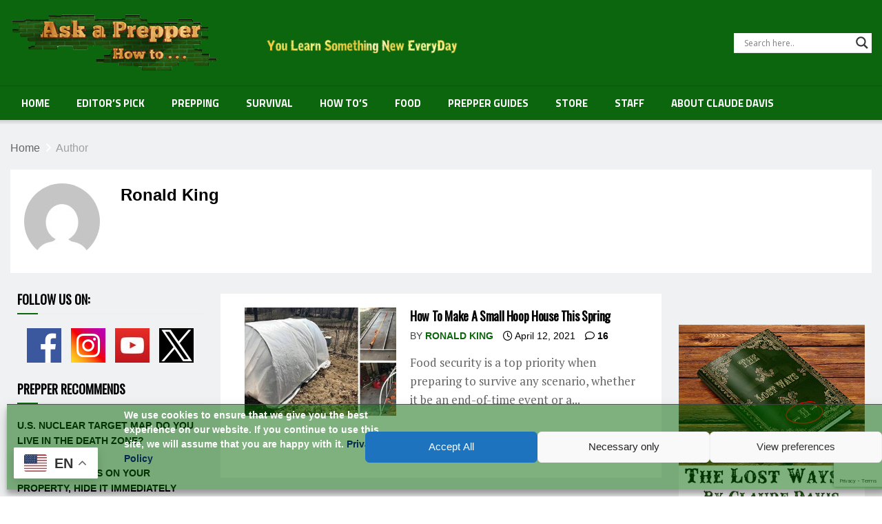

--- FILE ---
content_type: text/html; charset=UTF-8
request_url: https://www.askaprepper.com/author/ronald-king/
body_size: 33475
content:
<!doctype html>
<!--[if lt IE 7]> <html class="no-js lt-ie9 lt-ie8 lt-ie7" lang="en-US"> <![endif]-->
<!--[if IE 7]>    <html class="no-js lt-ie9 lt-ie8" lang="en-US"> <![endif]-->
<!--[if IE 8]>    <html class="no-js lt-ie9" lang="en-US"> <![endif]-->
<!--[if IE 9]>    <html class="no-js lt-ie10" lang="en-US"> <![endif]-->
<!--[if gt IE 8]><!--> <html class="no-js" lang="en-US"> <!--<![endif]-->
<head>
    <meta http-equiv="Content-Type" content="text/html; charset=UTF-8" />
    <meta name='viewport' content='width=device-width, initial-scale=1, user-scalable=yes' />
    <link rel="profile" href="http://gmpg.org/xfn/11" />
    <link rel="pingback" href="https://www.askaprepper.com/xmlrpc.php" />
    <meta name='robots' content='index, follow, max-image-preview:large, max-snippet:-1, max-video-preview:-1' />
<meta property="og:type" content="website">
<meta property="og:title" content="How To Make A Small Hoop House This Spring">
<meta property="og:site_name" content="Ask a Prepper">
<meta property="og:description" content="Food security is a top priority when preparing to survive any scenario, whether it be an end-of-time event or a">
<meta property="og:url" content="https://www.askaprepper.com/author/ronald-king">
<meta property="og:locale" content="en_US">
<meta property="og:image" content="https://www.askaprepper.com/wp-content/uploads/2021/04/How-To-Make-A-Small-Hoop-House-This-Spring-0-1.jpg">
<meta property="og:image:height" content="275">
<meta property="og:image:width" content="600">
<meta name="twitter:card" content="summary">
<meta name="twitter:url" content="https://www.askaprepper.com/author/ronald-king">
<meta name="twitter:title" content="How To Make A Small Hoop House This Spring">
<meta name="twitter:description" content="Food security is a top priority when preparing to survive any scenario, whether it be an end-of-time event or a">
<meta name="twitter:image" content="https://www.askaprepper.com/wp-content/uploads/2021/04/How-To-Make-A-Small-Hoop-House-This-Spring-0-1.jpg">
<meta name="twitter:image:width" content="600">
<meta name="twitter:image:height" content="275">
<meta name="twitter:site" content="https://twitter.com/AskaPrepper">
			<script type="text/javascript">
			  var jnews_ajax_url = '/?ajax-request=jnews'
			</script>
			<script type="text/javascript">;window.jnews=window.jnews||{},window.jnews.library=window.jnews.library||{},window.jnews.library=function(){"use strict";var e=this;e.win=window,e.doc=document,e.noop=function(){},e.globalBody=e.doc.getElementsByTagName("body")[0],e.globalBody=e.globalBody?e.globalBody:e.doc,e.win.jnewsDataStorage=e.win.jnewsDataStorage||{_storage:new WeakMap,put:function(e,t,n){this._storage.has(e)||this._storage.set(e,new Map),this._storage.get(e).set(t,n)},get:function(e,t){return this._storage.get(e).get(t)},has:function(e,t){return this._storage.has(e)&&this._storage.get(e).has(t)},remove:function(e,t){var n=this._storage.get(e).delete(t);return 0===!this._storage.get(e).size&&this._storage.delete(e),n}},e.windowWidth=function(){return e.win.innerWidth||e.docEl.clientWidth||e.globalBody.clientWidth},e.windowHeight=function(){return e.win.innerHeight||e.docEl.clientHeight||e.globalBody.clientHeight},e.requestAnimationFrame=e.win.requestAnimationFrame||e.win.webkitRequestAnimationFrame||e.win.mozRequestAnimationFrame||e.win.msRequestAnimationFrame||window.oRequestAnimationFrame||function(e){return setTimeout(e,1e3/60)},e.cancelAnimationFrame=e.win.cancelAnimationFrame||e.win.webkitCancelAnimationFrame||e.win.webkitCancelRequestAnimationFrame||e.win.mozCancelAnimationFrame||e.win.msCancelRequestAnimationFrame||e.win.oCancelRequestAnimationFrame||function(e){clearTimeout(e)},e.classListSupport="classList"in document.createElement("_"),e.hasClass=e.classListSupport?function(e,t){return e.classList.contains(t)}:function(e,t){return e.className.indexOf(t)>=0},e.addClass=e.classListSupport?function(t,n){e.hasClass(t,n)||t.classList.add(n)}:function(t,n){e.hasClass(t,n)||(t.className+=" "+n)},e.removeClass=e.classListSupport?function(t,n){e.hasClass(t,n)&&t.classList.remove(n)}:function(t,n){e.hasClass(t,n)&&(t.className=t.className.replace(n,""))},e.objKeys=function(e){var t=[];for(var n in e)Object.prototype.hasOwnProperty.call(e,n)&&t.push(n);return t},e.isObjectSame=function(e,t){var n=!0;return JSON.stringify(e)!==JSON.stringify(t)&&(n=!1),n},e.extend=function(){for(var e,t,n,o=arguments[0]||{},i=1,a=arguments.length;i<a;i++)if(null!==(e=arguments[i]))for(t in e)o!==(n=e[t])&&void 0!==n&&(o[t]=n);return o},e.dataStorage=e.win.jnewsDataStorage,e.isVisible=function(e){return 0!==e.offsetWidth&&0!==e.offsetHeight||e.getBoundingClientRect().length},e.getHeight=function(e){return e.offsetHeight||e.clientHeight||e.getBoundingClientRect().height},e.getWidth=function(e){return e.offsetWidth||e.clientWidth||e.getBoundingClientRect().width},e.supportsPassive=!1;try{var t=Object.defineProperty({},"passive",{get:function(){e.supportsPassive=!0}});"createEvent"in e.doc?e.win.addEventListener("test",null,t):"fireEvent"in e.doc&&e.win.attachEvent("test",null)}catch(e){}e.passiveOption=!!e.supportsPassive&&{passive:!0},e.setStorage=function(e,t){e="jnews-"+e;var n={expired:Math.floor(((new Date).getTime()+432e5)/1e3)};t=Object.assign(n,t);localStorage.setItem(e,JSON.stringify(t))},e.getStorage=function(e){e="jnews-"+e;var t=localStorage.getItem(e);return null!==t&&0<t.length?JSON.parse(localStorage.getItem(e)):{}},e.expiredStorage=function(){var t,n="jnews-";for(var o in localStorage)o.indexOf(n)>-1&&"undefined"!==(t=e.getStorage(o.replace(n,""))).expired&&t.expired<Math.floor((new Date).getTime()/1e3)&&localStorage.removeItem(o)},e.addEvents=function(t,n,o){for(var i in n){var a=["touchstart","touchmove"].indexOf(i)>=0&&!o&&e.passiveOption;"createEvent"in e.doc?t.addEventListener(i,n[i],a):"fireEvent"in e.doc&&t.attachEvent("on"+i,n[i])}},e.removeEvents=function(t,n){for(var o in n)"createEvent"in e.doc?t.removeEventListener(o,n[o]):"fireEvent"in e.doc&&t.detachEvent("on"+o,n[o])},e.triggerEvents=function(t,n,o){var i;o=o||{detail:null};return"createEvent"in e.doc?(!(i=e.doc.createEvent("CustomEvent")||new CustomEvent(n)).initCustomEvent||i.initCustomEvent(n,!0,!1,o),void t.dispatchEvent(i)):"fireEvent"in e.doc?((i=e.doc.createEventObject()).eventType=n,void t.fireEvent("on"+i.eventType,i)):void 0},e.getParents=function(t,n){void 0===n&&(n=e.doc);for(var o=[],i=t.parentNode,a=!1;!a;)if(i){var r=i;r.querySelectorAll(n).length?a=!0:(o.push(r),i=r.parentNode)}else o=[],a=!0;return o},e.forEach=function(e,t,n){for(var o=0,i=e.length;o<i;o++)t.call(n,e[o],o)},e.getText=function(e){return e.innerText||e.textContent},e.setText=function(e,t){var n="object"==typeof t?t.innerText||t.textContent:t;e.innerText&&(e.innerText=n),e.textContent&&(e.textContent=n)},e.httpBuildQuery=function(t){return e.objKeys(t).reduce(function t(n){var o=arguments.length>1&&void 0!==arguments[1]?arguments[1]:null;return function(i,a){var r=n[a];a=encodeURIComponent(a);var s=o?"".concat(o,"[").concat(a,"]"):a;return null==r||"function"==typeof r?(i.push("".concat(s,"=")),i):["number","boolean","string"].includes(typeof r)?(i.push("".concat(s,"=").concat(encodeURIComponent(r))),i):(i.push(e.objKeys(r).reduce(t(r,s),[]).join("&")),i)}}(t),[]).join("&")},e.get=function(t,n,o,i){return o="function"==typeof o?o:e.noop,e.ajax("GET",t,n,o,i)},e.post=function(t,n,o,i){return o="function"==typeof o?o:e.noop,e.ajax("POST",t,n,o,i)},e.ajax=function(t,n,o,i,a){var r=new XMLHttpRequest,s=n,c=e.httpBuildQuery(o);if(t=-1!=["GET","POST"].indexOf(t)?t:"GET",r.open(t,s+("GET"==t?"?"+c:""),!0),"POST"==t&&r.setRequestHeader("Content-type","application/x-www-form-urlencoded"),r.setRequestHeader("X-Requested-With","XMLHttpRequest"),r.onreadystatechange=function(){4===r.readyState&&200<=r.status&&300>r.status&&"function"==typeof i&&i.call(void 0,r.response)},void 0!==a&&!a){return{xhr:r,send:function(){r.send("POST"==t?c:null)}}}return r.send("POST"==t?c:null),{xhr:r}},e.scrollTo=function(t,n,o){function i(e,t,n){this.start=this.position(),this.change=e-this.start,this.currentTime=0,this.increment=20,this.duration=void 0===n?500:n,this.callback=t,this.finish=!1,this.animateScroll()}return Math.easeInOutQuad=function(e,t,n,o){return(e/=o/2)<1?n/2*e*e+t:-n/2*(--e*(e-2)-1)+t},i.prototype.stop=function(){this.finish=!0},i.prototype.move=function(t){e.doc.documentElement.scrollTop=t,e.globalBody.parentNode.scrollTop=t,e.globalBody.scrollTop=t},i.prototype.position=function(){return e.doc.documentElement.scrollTop||e.globalBody.parentNode.scrollTop||e.globalBody.scrollTop},i.prototype.animateScroll=function(){this.currentTime+=this.increment;var t=Math.easeInOutQuad(this.currentTime,this.start,this.change,this.duration);this.move(t),this.currentTime<this.duration&&!this.finish?e.requestAnimationFrame.call(e.win,this.animateScroll.bind(this)):this.callback&&"function"==typeof this.callback&&this.callback()},new i(t,n,o)},e.unwrap=function(t){var n,o=t;e.forEach(t,(function(e,t){n?n+=e:n=e})),o.replaceWith(n)},e.performance={start:function(e){performance.mark(e+"Start")},stop:function(e){performance.mark(e+"End"),performance.measure(e,e+"Start",e+"End")}},e.fps=function(){var t=0,n=0,o=0;!function(){var i=t=0,a=0,r=0,s=document.getElementById("fpsTable"),c=function(t){void 0===document.getElementsByTagName("body")[0]?e.requestAnimationFrame.call(e.win,(function(){c(t)})):document.getElementsByTagName("body")[0].appendChild(t)};null===s&&((s=document.createElement("div")).style.position="fixed",s.style.top="120px",s.style.left="10px",s.style.width="100px",s.style.height="20px",s.style.border="1px solid black",s.style.fontSize="11px",s.style.zIndex="100000",s.style.backgroundColor="white",s.id="fpsTable",c(s));var l=function(){o++,n=Date.now(),(a=(o/(r=(n-t)/1e3)).toPrecision(2))!=i&&(i=a,s.innerHTML=i+"fps"),1<r&&(t=n,o=0),e.requestAnimationFrame.call(e.win,l)};l()}()},e.instr=function(e,t){for(var n=0;n<t.length;n++)if(-1!==e.toLowerCase().indexOf(t[n].toLowerCase()))return!0},e.winLoad=function(t,n){function o(o){if("complete"===e.doc.readyState||"interactive"===e.doc.readyState)return!o||n?setTimeout(t,n||1):t(o),1}o()||e.addEvents(e.win,{load:o})},e.docReady=function(t,n){function o(o){if("complete"===e.doc.readyState||"interactive"===e.doc.readyState)return!o||n?setTimeout(t,n||1):t(o),1}o()||e.addEvents(e.doc,{DOMContentLoaded:o})},e.fireOnce=function(){e.docReady((function(){e.assets=e.assets||[],e.assets.length&&(e.boot(),e.load_assets())}),50)},e.boot=function(){e.length&&e.doc.querySelectorAll("style[media]").forEach((function(e){"not all"==e.getAttribute("media")&&e.removeAttribute("media")}))},e.create_js=function(t,n){var o=e.doc.createElement("script");switch(o.setAttribute("src",t),n){case"defer":o.setAttribute("defer",!0);break;case"async":o.setAttribute("async",!0);break;case"deferasync":o.setAttribute("defer",!0),o.setAttribute("async",!0)}e.globalBody.appendChild(o)},e.load_assets=function(){"object"==typeof e.assets&&e.forEach(e.assets.slice(0),(function(t,n){var o="";t.defer&&(o+="defer"),t.async&&(o+="async"),e.create_js(t.url,o);var i=e.assets.indexOf(t);i>-1&&e.assets.splice(i,1)})),e.assets=jnewsoption.au_scripts=window.jnewsads=[]},e.setCookie=function(e,t,n){var o="";if(n){var i=new Date;i.setTime(i.getTime()+24*n*60*60*1e3),o="; expires="+i.toUTCString()}document.cookie=e+"="+(t||"")+o+"; path=/"},e.getCookie=function(e){for(var t=e+"=",n=document.cookie.split(";"),o=0;o<n.length;o++){for(var i=n[o];" "==i.charAt(0);)i=i.substring(1,i.length);if(0==i.indexOf(t))return i.substring(t.length,i.length)}return null},e.eraseCookie=function(e){document.cookie=e+"=; Path=/; Expires=Thu, 01 Jan 1970 00:00:01 GMT;"},e.docReady((function(){e.globalBody=e.globalBody==e.doc?e.doc.getElementsByTagName("body")[0]:e.globalBody,e.globalBody=e.globalBody?e.globalBody:e.doc})),e.winLoad((function(){e.winLoad((function(){var t=!1;if(void 0!==window.jnewsadmin)if(void 0!==window.file_version_checker){var n=e.objKeys(window.file_version_checker);n.length?n.forEach((function(e){t||"10.0.4"===window.file_version_checker[e]||(t=!0)})):t=!0}else t=!0;t&&(window.jnewsHelper.getMessage(),window.jnewsHelper.getNotice())}),2500)}))},window.jnews.library=new window.jnews.library;</script>
	<!-- This site is optimized with the Yoast SEO plugin v26.7 - https://yoast.com/wordpress/plugins/seo/ -->
	<title>Ronald King, Author at Ask a Prepper</title>
	<link rel="canonical" href="https://www.askaprepper.com/author/ronald-king/" />
	<meta property="og:locale" content="en_US" />
	<meta property="og:type" content="profile" />
	<meta property="og:title" content="Ronald King, Author at Ask a Prepper" />
	<meta property="og:url" content="https://www.askaprepper.com/author/ronald-king/" />
	<meta property="og:site_name" content="Ask a Prepper" />
	<meta property="og:image" content="https://secure.gravatar.com/avatar/a6c63fa153a2dd3a706f5c37492bc0e6?s=500&d=mm&r=g" />
	<meta name="twitter:card" content="summary_large_image" />
	<script type="application/ld+json" class="yoast-schema-graph">{"@context":"https://schema.org","@graph":[{"@type":"ProfilePage","@id":"https://www.askaprepper.com/author/ronald-king/","url":"https://www.askaprepper.com/author/ronald-king/","name":"Ronald King, Author at Ask a Prepper","isPartOf":{"@id":"https://www.askaprepper.com/#website"},"primaryImageOfPage":{"@id":"https://www.askaprepper.com/author/ronald-king/#primaryimage"},"image":{"@id":"https://www.askaprepper.com/author/ronald-king/#primaryimage"},"thumbnailUrl":"https://www.askaprepper.com/wp-content/uploads/2021/04/How-To-Make-A-Small-Hoop-House-This-Spring-0-1.jpg","breadcrumb":{"@id":"https://www.askaprepper.com/author/ronald-king/#breadcrumb"},"inLanguage":"en-US","potentialAction":[{"@type":"ReadAction","target":["https://www.askaprepper.com/author/ronald-king/"]}]},{"@type":"ImageObject","inLanguage":"en-US","@id":"https://www.askaprepper.com/author/ronald-king/#primaryimage","url":"https://www.askaprepper.com/wp-content/uploads/2021/04/How-To-Make-A-Small-Hoop-House-This-Spring-0-1.jpg","contentUrl":"https://www.askaprepper.com/wp-content/uploads/2021/04/How-To-Make-A-Small-Hoop-House-This-Spring-0-1.jpg","width":600,"height":275,"caption":"How To Make A Small Hoop House This Spring"},{"@type":"BreadcrumbList","@id":"https://www.askaprepper.com/author/ronald-king/#breadcrumb","itemListElement":[{"@type":"ListItem","position":1,"name":"Home","item":"https://www.askaprepper.com/"},{"@type":"ListItem","position":2,"name":"Archives for Ronald King"}]},{"@type":"WebSite","@id":"https://www.askaprepper.com/#website","url":"https://www.askaprepper.com/","name":"Ask a Prepper","description":"Ask a Prepper How to...","publisher":{"@id":"https://www.askaprepper.com/#organization"},"potentialAction":[{"@type":"SearchAction","target":{"@type":"EntryPoint","urlTemplate":"https://www.askaprepper.com/?s={search_term_string}"},"query-input":{"@type":"PropertyValueSpecification","valueRequired":true,"valueName":"search_term_string"}}],"inLanguage":"en-US"},{"@type":"Organization","@id":"https://www.askaprepper.com/#organization","name":"Ask a Prepper","url":"https://www.askaprepper.com/","logo":{"@type":"ImageObject","inLanguage":"en-US","@id":"https://www.askaprepper.com/#/schema/logo/image/","url":"https://www.askaprepper.com/wp-content/uploads/2021/03/Logo-Header.png","contentUrl":"https://www.askaprepper.com/wp-content/uploads/2021/03/Logo-Header.png","width":350,"height":96,"caption":"Ask a Prepper"},"image":{"@id":"https://www.askaprepper.com/#/schema/logo/image/"}},{"@type":"Person","@id":"https://www.askaprepper.com/#/schema/person/15facd137c310cdcc4621142123caa74","name":"Ronald King","image":{"@type":"ImageObject","inLanguage":"en-US","@id":"https://www.askaprepper.com/#/schema/person/image/","url":"https://secure.gravatar.com/avatar/125f918673c56f9b56eb1ba84ace07364d47e31ea6dab7de16cbf74e5165085d?s=96&d=mm&r=g","contentUrl":"https://secure.gravatar.com/avatar/125f918673c56f9b56eb1ba84ace07364d47e31ea6dab7de16cbf74e5165085d?s=96&d=mm&r=g","caption":"Ronald King"},"mainEntityOfPage":{"@id":"https://www.askaprepper.com/author/ronald-king/"}}]}</script>
	<!-- / Yoast SEO plugin. -->


<link rel='dns-prefetch' href='//a.omappapi.com' />
<link rel='dns-prefetch' href='//fonts.googleapis.com' />
<link rel='preconnect' href='https://fonts.gstatic.com' />
<link rel="alternate" type="application/rss+xml" title="Ask a Prepper &raquo; Feed" href="https://www.askaprepper.com/feed/" />
<link rel="alternate" type="application/rss+xml" title="Ask a Prepper &raquo; Comments Feed" href="https://www.askaprepper.com/comments/feed/" />
<link rel="alternate" type="application/rss+xml" title="Ask a Prepper &raquo; Posts by Ronald King Feed" href="https://www.askaprepper.com/author/ronald-king/feed/" />
<style id='wp-img-auto-sizes-contain-inline-css' type='text/css'>
img:is([sizes=auto i],[sizes^="auto," i]){contain-intrinsic-size:3000px 1500px}
/*# sourceURL=wp-img-auto-sizes-contain-inline-css */
</style>
<style id='wp-emoji-styles-inline-css' type='text/css'>

	img.wp-smiley, img.emoji {
		display: inline !important;
		border: none !important;
		box-shadow: none !important;
		height: 1em !important;
		width: 1em !important;
		margin: 0 0.07em !important;
		vertical-align: -0.1em !important;
		background: none !important;
		padding: 0 !important;
	}
/*# sourceURL=wp-emoji-styles-inline-css */
</style>
<style id='wp-block-library-inline-css' type='text/css'>
:root{--wp-block-synced-color:#7a00df;--wp-block-synced-color--rgb:122,0,223;--wp-bound-block-color:var(--wp-block-synced-color);--wp-editor-canvas-background:#ddd;--wp-admin-theme-color:#007cba;--wp-admin-theme-color--rgb:0,124,186;--wp-admin-theme-color-darker-10:#006ba1;--wp-admin-theme-color-darker-10--rgb:0,107,160.5;--wp-admin-theme-color-darker-20:#005a87;--wp-admin-theme-color-darker-20--rgb:0,90,135;--wp-admin-border-width-focus:2px}@media (min-resolution:192dpi){:root{--wp-admin-border-width-focus:1.5px}}.wp-element-button{cursor:pointer}:root .has-very-light-gray-background-color{background-color:#eee}:root .has-very-dark-gray-background-color{background-color:#313131}:root .has-very-light-gray-color{color:#eee}:root .has-very-dark-gray-color{color:#313131}:root .has-vivid-green-cyan-to-vivid-cyan-blue-gradient-background{background:linear-gradient(135deg,#00d084,#0693e3)}:root .has-purple-crush-gradient-background{background:linear-gradient(135deg,#34e2e4,#4721fb 50%,#ab1dfe)}:root .has-hazy-dawn-gradient-background{background:linear-gradient(135deg,#faaca8,#dad0ec)}:root .has-subdued-olive-gradient-background{background:linear-gradient(135deg,#fafae1,#67a671)}:root .has-atomic-cream-gradient-background{background:linear-gradient(135deg,#fdd79a,#004a59)}:root .has-nightshade-gradient-background{background:linear-gradient(135deg,#330968,#31cdcf)}:root .has-midnight-gradient-background{background:linear-gradient(135deg,#020381,#2874fc)}:root{--wp--preset--font-size--normal:16px;--wp--preset--font-size--huge:42px}.has-regular-font-size{font-size:1em}.has-larger-font-size{font-size:2.625em}.has-normal-font-size{font-size:var(--wp--preset--font-size--normal)}.has-huge-font-size{font-size:var(--wp--preset--font-size--huge)}.has-text-align-center{text-align:center}.has-text-align-left{text-align:left}.has-text-align-right{text-align:right}.has-fit-text{white-space:nowrap!important}#end-resizable-editor-section{display:none}.aligncenter{clear:both}.items-justified-left{justify-content:flex-start}.items-justified-center{justify-content:center}.items-justified-right{justify-content:flex-end}.items-justified-space-between{justify-content:space-between}.screen-reader-text{border:0;clip-path:inset(50%);height:1px;margin:-1px;overflow:hidden;padding:0;position:absolute;width:1px;word-wrap:normal!important}.screen-reader-text:focus{background-color:#ddd;clip-path:none;color:#444;display:block;font-size:1em;height:auto;left:5px;line-height:normal;padding:15px 23px 14px;text-decoration:none;top:5px;width:auto;z-index:100000}html :where(.has-border-color){border-style:solid}html :where([style*=border-top-color]){border-top-style:solid}html :where([style*=border-right-color]){border-right-style:solid}html :where([style*=border-bottom-color]){border-bottom-style:solid}html :where([style*=border-left-color]){border-left-style:solid}html :where([style*=border-width]){border-style:solid}html :where([style*=border-top-width]){border-top-style:solid}html :where([style*=border-right-width]){border-right-style:solid}html :where([style*=border-bottom-width]){border-bottom-style:solid}html :where([style*=border-left-width]){border-left-style:solid}html :where(img[class*=wp-image-]){height:auto;max-width:100%}:where(figure){margin:0 0 1em}html :where(.is-position-sticky){--wp-admin--admin-bar--position-offset:var(--wp-admin--admin-bar--height,0px)}@media screen and (max-width:600px){html :where(.is-position-sticky){--wp-admin--admin-bar--position-offset:0px}}

/*# sourceURL=wp-block-library-inline-css */
</style><style id='global-styles-inline-css' type='text/css'>
:root{--wp--preset--aspect-ratio--square: 1;--wp--preset--aspect-ratio--4-3: 4/3;--wp--preset--aspect-ratio--3-4: 3/4;--wp--preset--aspect-ratio--3-2: 3/2;--wp--preset--aspect-ratio--2-3: 2/3;--wp--preset--aspect-ratio--16-9: 16/9;--wp--preset--aspect-ratio--9-16: 9/16;--wp--preset--color--black: #000000;--wp--preset--color--cyan-bluish-gray: #abb8c3;--wp--preset--color--white: #ffffff;--wp--preset--color--pale-pink: #f78da7;--wp--preset--color--vivid-red: #cf2e2e;--wp--preset--color--luminous-vivid-orange: #ff6900;--wp--preset--color--luminous-vivid-amber: #fcb900;--wp--preset--color--light-green-cyan: #7bdcb5;--wp--preset--color--vivid-green-cyan: #00d084;--wp--preset--color--pale-cyan-blue: #8ed1fc;--wp--preset--color--vivid-cyan-blue: #0693e3;--wp--preset--color--vivid-purple: #9b51e0;--wp--preset--gradient--vivid-cyan-blue-to-vivid-purple: linear-gradient(135deg,rgb(6,147,227) 0%,rgb(155,81,224) 100%);--wp--preset--gradient--light-green-cyan-to-vivid-green-cyan: linear-gradient(135deg,rgb(122,220,180) 0%,rgb(0,208,130) 100%);--wp--preset--gradient--luminous-vivid-amber-to-luminous-vivid-orange: linear-gradient(135deg,rgb(252,185,0) 0%,rgb(255,105,0) 100%);--wp--preset--gradient--luminous-vivid-orange-to-vivid-red: linear-gradient(135deg,rgb(255,105,0) 0%,rgb(207,46,46) 100%);--wp--preset--gradient--very-light-gray-to-cyan-bluish-gray: linear-gradient(135deg,rgb(238,238,238) 0%,rgb(169,184,195) 100%);--wp--preset--gradient--cool-to-warm-spectrum: linear-gradient(135deg,rgb(74,234,220) 0%,rgb(151,120,209) 20%,rgb(207,42,186) 40%,rgb(238,44,130) 60%,rgb(251,105,98) 80%,rgb(254,248,76) 100%);--wp--preset--gradient--blush-light-purple: linear-gradient(135deg,rgb(255,206,236) 0%,rgb(152,150,240) 100%);--wp--preset--gradient--blush-bordeaux: linear-gradient(135deg,rgb(254,205,165) 0%,rgb(254,45,45) 50%,rgb(107,0,62) 100%);--wp--preset--gradient--luminous-dusk: linear-gradient(135deg,rgb(255,203,112) 0%,rgb(199,81,192) 50%,rgb(65,88,208) 100%);--wp--preset--gradient--pale-ocean: linear-gradient(135deg,rgb(255,245,203) 0%,rgb(182,227,212) 50%,rgb(51,167,181) 100%);--wp--preset--gradient--electric-grass: linear-gradient(135deg,rgb(202,248,128) 0%,rgb(113,206,126) 100%);--wp--preset--gradient--midnight: linear-gradient(135deg,rgb(2,3,129) 0%,rgb(40,116,252) 100%);--wp--preset--font-size--small: 13px;--wp--preset--font-size--medium: 20px;--wp--preset--font-size--large: 36px;--wp--preset--font-size--x-large: 42px;--wp--preset--spacing--20: 0.44rem;--wp--preset--spacing--30: 0.67rem;--wp--preset--spacing--40: 1rem;--wp--preset--spacing--50: 1.5rem;--wp--preset--spacing--60: 2.25rem;--wp--preset--spacing--70: 3.38rem;--wp--preset--spacing--80: 5.06rem;--wp--preset--shadow--natural: 6px 6px 9px rgba(0, 0, 0, 0.2);--wp--preset--shadow--deep: 12px 12px 50px rgba(0, 0, 0, 0.4);--wp--preset--shadow--sharp: 6px 6px 0px rgba(0, 0, 0, 0.2);--wp--preset--shadow--outlined: 6px 6px 0px -3px rgb(255, 255, 255), 6px 6px rgb(0, 0, 0);--wp--preset--shadow--crisp: 6px 6px 0px rgb(0, 0, 0);}:where(.is-layout-flex){gap: 0.5em;}:where(.is-layout-grid){gap: 0.5em;}body .is-layout-flex{display: flex;}.is-layout-flex{flex-wrap: wrap;align-items: center;}.is-layout-flex > :is(*, div){margin: 0;}body .is-layout-grid{display: grid;}.is-layout-grid > :is(*, div){margin: 0;}:where(.wp-block-columns.is-layout-flex){gap: 2em;}:where(.wp-block-columns.is-layout-grid){gap: 2em;}:where(.wp-block-post-template.is-layout-flex){gap: 1.25em;}:where(.wp-block-post-template.is-layout-grid){gap: 1.25em;}.has-black-color{color: var(--wp--preset--color--black) !important;}.has-cyan-bluish-gray-color{color: var(--wp--preset--color--cyan-bluish-gray) !important;}.has-white-color{color: var(--wp--preset--color--white) !important;}.has-pale-pink-color{color: var(--wp--preset--color--pale-pink) !important;}.has-vivid-red-color{color: var(--wp--preset--color--vivid-red) !important;}.has-luminous-vivid-orange-color{color: var(--wp--preset--color--luminous-vivid-orange) !important;}.has-luminous-vivid-amber-color{color: var(--wp--preset--color--luminous-vivid-amber) !important;}.has-light-green-cyan-color{color: var(--wp--preset--color--light-green-cyan) !important;}.has-vivid-green-cyan-color{color: var(--wp--preset--color--vivid-green-cyan) !important;}.has-pale-cyan-blue-color{color: var(--wp--preset--color--pale-cyan-blue) !important;}.has-vivid-cyan-blue-color{color: var(--wp--preset--color--vivid-cyan-blue) !important;}.has-vivid-purple-color{color: var(--wp--preset--color--vivid-purple) !important;}.has-black-background-color{background-color: var(--wp--preset--color--black) !important;}.has-cyan-bluish-gray-background-color{background-color: var(--wp--preset--color--cyan-bluish-gray) !important;}.has-white-background-color{background-color: var(--wp--preset--color--white) !important;}.has-pale-pink-background-color{background-color: var(--wp--preset--color--pale-pink) !important;}.has-vivid-red-background-color{background-color: var(--wp--preset--color--vivid-red) !important;}.has-luminous-vivid-orange-background-color{background-color: var(--wp--preset--color--luminous-vivid-orange) !important;}.has-luminous-vivid-amber-background-color{background-color: var(--wp--preset--color--luminous-vivid-amber) !important;}.has-light-green-cyan-background-color{background-color: var(--wp--preset--color--light-green-cyan) !important;}.has-vivid-green-cyan-background-color{background-color: var(--wp--preset--color--vivid-green-cyan) !important;}.has-pale-cyan-blue-background-color{background-color: var(--wp--preset--color--pale-cyan-blue) !important;}.has-vivid-cyan-blue-background-color{background-color: var(--wp--preset--color--vivid-cyan-blue) !important;}.has-vivid-purple-background-color{background-color: var(--wp--preset--color--vivid-purple) !important;}.has-black-border-color{border-color: var(--wp--preset--color--black) !important;}.has-cyan-bluish-gray-border-color{border-color: var(--wp--preset--color--cyan-bluish-gray) !important;}.has-white-border-color{border-color: var(--wp--preset--color--white) !important;}.has-pale-pink-border-color{border-color: var(--wp--preset--color--pale-pink) !important;}.has-vivid-red-border-color{border-color: var(--wp--preset--color--vivid-red) !important;}.has-luminous-vivid-orange-border-color{border-color: var(--wp--preset--color--luminous-vivid-orange) !important;}.has-luminous-vivid-amber-border-color{border-color: var(--wp--preset--color--luminous-vivid-amber) !important;}.has-light-green-cyan-border-color{border-color: var(--wp--preset--color--light-green-cyan) !important;}.has-vivid-green-cyan-border-color{border-color: var(--wp--preset--color--vivid-green-cyan) !important;}.has-pale-cyan-blue-border-color{border-color: var(--wp--preset--color--pale-cyan-blue) !important;}.has-vivid-cyan-blue-border-color{border-color: var(--wp--preset--color--vivid-cyan-blue) !important;}.has-vivid-purple-border-color{border-color: var(--wp--preset--color--vivid-purple) !important;}.has-vivid-cyan-blue-to-vivid-purple-gradient-background{background: var(--wp--preset--gradient--vivid-cyan-blue-to-vivid-purple) !important;}.has-light-green-cyan-to-vivid-green-cyan-gradient-background{background: var(--wp--preset--gradient--light-green-cyan-to-vivid-green-cyan) !important;}.has-luminous-vivid-amber-to-luminous-vivid-orange-gradient-background{background: var(--wp--preset--gradient--luminous-vivid-amber-to-luminous-vivid-orange) !important;}.has-luminous-vivid-orange-to-vivid-red-gradient-background{background: var(--wp--preset--gradient--luminous-vivid-orange-to-vivid-red) !important;}.has-very-light-gray-to-cyan-bluish-gray-gradient-background{background: var(--wp--preset--gradient--very-light-gray-to-cyan-bluish-gray) !important;}.has-cool-to-warm-spectrum-gradient-background{background: var(--wp--preset--gradient--cool-to-warm-spectrum) !important;}.has-blush-light-purple-gradient-background{background: var(--wp--preset--gradient--blush-light-purple) !important;}.has-blush-bordeaux-gradient-background{background: var(--wp--preset--gradient--blush-bordeaux) !important;}.has-luminous-dusk-gradient-background{background: var(--wp--preset--gradient--luminous-dusk) !important;}.has-pale-ocean-gradient-background{background: var(--wp--preset--gradient--pale-ocean) !important;}.has-electric-grass-gradient-background{background: var(--wp--preset--gradient--electric-grass) !important;}.has-midnight-gradient-background{background: var(--wp--preset--gradient--midnight) !important;}.has-small-font-size{font-size: var(--wp--preset--font-size--small) !important;}.has-medium-font-size{font-size: var(--wp--preset--font-size--medium) !important;}.has-large-font-size{font-size: var(--wp--preset--font-size--large) !important;}.has-x-large-font-size{font-size: var(--wp--preset--font-size--x-large) !important;}
/*# sourceURL=global-styles-inline-css */
</style>

<style id='classic-theme-styles-inline-css' type='text/css'>
/*! This file is auto-generated */
.wp-block-button__link{color:#fff;background-color:#32373c;border-radius:9999px;box-shadow:none;text-decoration:none;padding:calc(.667em + 2px) calc(1.333em + 2px);font-size:1.125em}.wp-block-file__button{background:#32373c;color:#fff;text-decoration:none}
/*# sourceURL=/wp-includes/css/classic-themes.min.css */
</style>
<link rel="stylesheet" href="https://www.askaprepper.com/wp-content/cache/minify/601df.css" media="all" />




<style id='wpdreams-asl-basic-inline-css' type='text/css'>

					div[id*='ajaxsearchlitesettings'].searchsettings .asl_option_inner label {
						font-size: 0px !important;
						color: rgba(0, 0, 0, 0);
					}
					div[id*='ajaxsearchlitesettings'].searchsettings .asl_option_inner label:after {
						font-size: 11px !important;
						position: absolute;
						top: 0;
						left: 0;
						z-index: 1;
					}
					.asl_w_container {
						width: 100%;
						margin: 0px 0px 0px 0px;
						min-width: 200px;
					}
					div[id*='ajaxsearchlite'].asl_m {
						width: 100%;
					}
					div[id*='ajaxsearchliteres'].wpdreams_asl_results div.resdrg span.highlighted {
						font-weight: bold;
						color: rgba(217, 49, 43, 1);
						background-color: rgba(238, 238, 238, 1);
					}
					div[id*='ajaxsearchliteres'].wpdreams_asl_results .results img.asl_image {
						width: 70px;
						height: 70px;
						object-fit: cover;
					}
					div[id*='ajaxsearchlite'].asl_r .results {
						max-height: none;
					}
					div[id*='ajaxsearchlite'].asl_r {
						position: absolute;
					}
				
						.asl_m, .asl_m .probox {
							background-color: rgb(255, 255, 255) !important;
							background-image: none !important;
							-webkit-background-image: none !important;
							-ms-background-image: none !important;
						}
					
						div.asl_r.asl_w.vertical .results .item::after {
							display: block;
							position: absolute;
							bottom: 0;
							content: '';
							height: 1px;
							width: 100%;
							background: #D8D8D8;
						}
						div.asl_r.asl_w.vertical .results .item.asl_last_item::after {
							display: none;
						}
					
/*# sourceURL=wpdreams-asl-basic-inline-css */
</style>
<link rel="stylesheet" href="https://www.askaprepper.com/wp-content/cache/minify/a4be8.css" media="all" />

<link rel='stylesheet' id='jeg_customizer_font-css' href='//fonts.googleapis.com/css?family=Oswald%3Areguler%7CTitillium+Web%3A700%7CPT+Serif%3Aregular%2Citalic%2C700%2C700italic&#038;display=swap&#038;ver=1.3.0' type='text/css' media='all' />
<link rel="stylesheet" href="https://www.askaprepper.com/wp-content/cache/minify/ec85d.css" media="all" />















<script src="https://www.askaprepper.com/wp-content/cache/minify/818c0.js"></script>


<script></script><link rel="https://api.w.org/" href="https://www.askaprepper.com/wp-json/" /><link rel="alternate" title="JSON" type="application/json" href="https://www.askaprepper.com/wp-json/wp/v2/users/167" /><link rel="EditURI" type="application/rsd+xml" title="RSD" href="https://www.askaprepper.com/xmlrpc.php?rsd" />
<style>a.cld-like-dislike-trigger {color: #000000;}span.cld-count-wrap {color: #000000;}</style>
		<!-- GA Google Analytics @ https://m0n.co/ga -->
		<script async src="https://www.googletagmanager.com/gtag/js?id=G-1RQRM2BNG6"></script>
		<script>
			window.dataLayer = window.dataLayer || [];
			function gtag(){dataLayer.push(arguments);}
			gtag('js', new Date());
			gtag('config', 'G-1RQRM2BNG6');
		</script>

				<style>.cmplz-hidden {
					display: none !important;
				}</style>				<link rel="preconnect" href="https://fonts.gstatic.com" crossorigin />
				<link rel="preload" as="style" href="//fonts.googleapis.com/css?family=Open+Sans&display=swap" />
								<link rel="stylesheet" href="//fonts.googleapis.com/css?family=Open+Sans&display=swap" media="all" />
				<meta name="generator" content="Powered by WPBakery Page Builder - drag and drop page builder for WordPress."/>
<link rel="icon" href="https://www.askaprepper.com/wp-content/uploads/2023/07/cropped-favicon-ask-32x32.png" sizes="32x32" />
<link rel="icon" href="https://www.askaprepper.com/wp-content/uploads/2023/07/cropped-favicon-ask-192x192.png" sizes="192x192" />
<link rel="apple-touch-icon" href="https://www.askaprepper.com/wp-content/uploads/2023/07/cropped-favicon-ask-180x180.png" />
<meta name="msapplication-TileImage" content="https://www.askaprepper.com/wp-content/uploads/2023/07/cropped-favicon-ask-270x270.png" />
		<style type="text/css" id="wp-custom-css">
			.row > .jeg_main_content {
	background: #fff;
}
.jeg_main_content > .jeg_breadcrumbs {
	margin: 10px auto 20px;
}

.jeg_header .jeg_bottombar.jeg_navbar_wrapper:not(.jeg_navbar_boxed), .jeg_header .jeg_bottombar.jeg_navbar_boxed .jeg_nav_row {
	border-top: 1px solid rgba(0,0,0,0.15);
}
.ascunde{display:none;}
.socials_widget span {
    display: none;
}
.labeldublu-class {
  display: flex; /* Enable flexbox */
  align-items: center; /* Align labels and inputs vertically */
}

.labeldublu-class label {
  margin-right: 10px; /* Add spacing between labels and inputs */
}
.jeg_post_meta .meta_text {
    color: #444;
}
.jeg_meta_date a, .jeg_meta_views a, .jeg_modified_date a {
    color: #444;
}
.entry-header .jeg_post_meta {
    color: #444;
}
.jeg_meta_author {
    color: #444;
}
.jeg_post_category a:last-child {
    color: #444;
}
.entry-header .jeg_post_title {
    font-size: 2.4em;
}
.jeg_post_excerpt p, .content-inner p {
    font-size: 20px;
}
.jeg_post_category a:last-child {
    color: #fff;
}

.partners{list-style-type: square; margin-left:15px;border-bottom:1px solid #ccc; margin-bottom:15px;}
.jeg_footer_primary {
    display: none;
}
.right-margin{
	margin-right:10px;
}
.jeg_menu > li {
    position: relative;
    float: left;
    text-align: left;
    padding-right: 1.2em;
    color: #fff;
}
.jeg_search_toggle {
    color: #fff;
}
.bannerlogo:{width:200px;}
.jeg_midbar .jeg_menu:not(.jeg_main_menu) > li > a, .jeg_navbar .jeg_menu:not(.jeg_main_menu) > li > a {
    color: #212121;
    font-weight: normal;
    line-height: 20px;
}
.jeg_post_excerpt p, .content-inner p {
    font-size: 17px;
}
.jeg_featured .wp-caption-text {
    display: none;
}
.content-inner blockquote, .content-inner p, .content-inner q {
    margin: 0 0 15px;
}
.entry-content h1, .entry-content h2, .entry-content h3, .entry-content h4, .entry-content h5, .entry-content h6 {
    font-weight: 500;
    font-family: Oswald;
    font-size: 20px;
    font-weight: bold;
}
.entry-header .jeg_post_title {
    font-size: 26px;
    font-weight: 600;
}
.content-inner li, .wpb_text_column li {
    font-size: 16px;
    font-family: "PT Serif",Helvetica,Arial,sans-serif;
}
    background: #0c660e;
    color: #fff;
}
.entry-content .pdfprnt-buttons > a > img, .entry-content .pdfprnt-buttons > a > span {
    font-size: 13px;
}
span.wpcf7-list-item {
    display: block;
}
.spacing {
	margin-bottom:10px;
}
.red{
	color:red;
}
.spacing-top {
	margin-top:20px;
}
.bold-text-title{
	font-weight:bold;
	font-size:large;
}
.bold-text {
  font-weight: bold;
}
.li-input{
   display: inline-block;
   float: right;
   margin-right: 10px;
}
.small-text{
	font-size:small
}

.inline-field {
  display: inline-block;
  width: 48%;
  margin-right: 2%;
}

@media screen and (min-width: 768px) {
 .jeg_nav_left {
    margin-right: auto;
    width: 280px;
}
.jeg_logo img {
    height: auto;
    image-rendering: optimizeQuality;
    display: block;
    width: 200px;
 }
}
.jnews .jeg_header .jeg_menu.jeg_top_menu > li > a {
    color: #ffffff;
    font-family: Arial;
    font-weight: bold;
    font-size: 13px;
}
.jeg_post_category a:last-child {
    color: #fff;
    display: none;
}
#breadcrumbs {
    font-size: 16px;
}
.commentlist .children {
    background: #f4f4f4;
    padding: 20px;
}
.jeg_share_button span.count {
    display: none;
}
.jeg_logo img {
    width: 300px;
}
.jeg_footer .footer_dark a:hover, .jeg_footer.dark .jeg_footer_content a:hover {
    color: #444;
}
.buttonmore{max-width:200px}
.jeg_pl_sm .jeg_post_title {
    font-size: 14px;
    font-weight: 400;
 normal;
}
.jeg_nav_left .jeg_logo:last-child {
    margin-right: 8px;
}
.pdd{padding-bottom:10px;}

.jeg_nav_left {
    width: 330px;
}
.jeg_block_nav a.disabled {
    color: #000;
    border-color: #eee;
}
.jeg_menu.jeg_top_menu a:hover{text-decoration:underline;}
.socials_widget a .fa {
    font-size: 2.4em;
    width: 50px;
    line-height: 50px;
}
.jeg_author_wrap, .jnews_boxed_container .jeg_main .widget, .jnews_index_content_wrapper {
    border: 0px solid #e0e0e0;
    padding: 10px;
    background: #f0f1f2;
    margin-bottom: 10px;
}
.jeg_pb_boxed_shadow, .jnews_boxed_container_shadow .jeg_account_left, .jnews_boxed_container_shadow .jeg_account_right, .jnews_boxed_container_shadow .jeg_authorpage .jeg_author_wrap, .jnews_boxed_container_shadow .jeg_inner_content, .jnews_boxed_container_shadow .jeg_main .widget, .jnews_boxed_container_shadow .jnews_index_content_wrapper {
    border: 0;
    -webkit-box-shadow: 0 2px 4px rgba(0,0,0,.08);
    box-shadow:none;
}
.titlebanner{ background:#fff;padding:15px; font-size:18px; margin-top:-25px}
.buttonseo{ background:#fff; text-align:center; padding-top:5px;padding-bottom:5px;margin-top:5px; font-weight:bold;}
.jeg_post_excerpt p, .content-inner p {
    font-family: "Arial",Helvetica,Arial,sans-serif;
}
.jeg_subcat_list > li > a {
    color: #000; font-weight:bold;
}
.jeg_subcat {
    display: none;
}
.black{color:#000;}

.topminus{margin-top:-25px;}
.jeg_pb_boxed .jeg_block_heading, .jnews_boxed_container .jeg_block_heading {
    margin-top: -20px;
}
/* Print Button */
.print-page {
    display:inline-block;
    margin-bottom: 15px;
    padding:10px 25px;
    line-height:1em;
    background-color: #0c660e;margin-left:7px;
    color: #fff;
    font-size: 12px;
    
    border-radius: 0px;
    
    text-shadow: 1px 1px 1px #111;
    box-shadow: 1px 1px 1.2px #555555;
    -moz-box-shadow: 1px 1px 1.2px #555555;
    -webkit-box-shadow: 1px 1px 1.2px #555555;
    transition: all 0.5s ease 0s;
    -moz-transition: all 0.5s ease 0s;
    -webkit-transition: all 0.5s ease 0s;
    -ms-transition: all 0.5s ease 0s;
    -0-transition: all 0.5s ease 0s;
}
.print-page:hover {
    background-color: #0c660e;
    color: #fff;
    text-decoration:none;}
.print-page{float:right; margin-top:-5px;}
.comment-content p {
    color: #000;
}
.content-inner li, .wpb_text_column li {
    font-size: 16px;
    font-family: "Arial",Helvetica,Arial,sans-serif;
}
.printare{max-width:100px;float:right; margin-top:-30px}
.maximg{max-width:300px;}

@media only screen and (max-width: 600px) {
    .printare{display:none;
  }
}
.content-inner .jeg_post_category, .jeg_post_source, .jeg_post_tags, .jeg_post_via {
    clear: both;
    border-top: 1px solid #777;
    padding-top: 10px;
}
.commentlist .children {
    margin-left: 0em;
}
.line{padding-left:5px;color:#a1d08f}
.jeg_menu > li {
    padding-right: 0.5em;
}
.bannerlogo{padding-top:10px}
.printare2{
    max-width: 100px;
    float: right;
    margin-top: -10px;
}
.comment-body {
    padding: 20px 0 0 10px;
}
.commentlist .avatar {
   
    width: 20px;
    left: -25px;
}
.jeg_pb_boxed .jeg_pl_sm .jeg_post_meta {
    display: block;
}
.jeg_singlepage .jeg_inner_content {
    padding: 20px;
}
.cld-like-dislike-wrap.cld-custom img {
    max-width: 22px;
}
.jeg_post_meta {
    font-size: 14px;
}
.jeg_post_meta a {
    color: #000;
}
.store{font-size:24px;}

.entry-content h3{font-size:18px;}
.entry-content h4{font-size:16px;}
.jeg_pl_sm .jeg_post_title {
    font-size: 16px;
    font-weight: 400;
}
.jeg_pl_lg_2 .jeg_readmore, .jeg_pl_lg_3 .jeg_readmore {
    display: none;
}
.jeg_pb_boxed .jeg_pl_lg_2 .jeg_post_title, .jnews_boxed_container .jeg_pl_lg_2 .jeg_post_title, .jeg_pb_boxed .jeg_pl_lg_3 .jeg_post_title, .jnews_boxed_container .jeg_pl_lg_3 .jeg_post_title, .jeg_pb_boxed .jeg_pl_md_2 .jeg_post_title, .jnews_boxed_container .jeg_pl_md_2 .jeg_post_title, .jeg_pb_boxed .jeg_pl_md_3 .jeg_post_title, .jnews_boxed_container .jeg_pl_md_3 .jeg_post_title {
    font-size: 20px;
}

.buton {
  background-color: #0c660e;
  color: #fff;
  font-size: 16px;
  text-align: center;
  border-radius: 0px;
	padding:10px;
}

.buton:visited{
  background-image:none;
  background-color: #0c660e;
  font-size: 16px;
  color: #fff;
}

.buton:hover{
  background-image:none;
  background-color: #000;
  font-size: 16px;
  color: #fff;
}
.buton {
    display: block;
    width: 100%;
    text-align: center;
}
.space1{ margin-top:33px;}
.fa, .far, .fas {
    font-family: "Font Awesome 5 Free";
    color: #fff;
}
.jeg_mobile_logo img {
    width: 190px;
    max-height: 52px;
    display: block;
}
.seoimg{max-width:300px;}
@media only screen and (max-width: 600px) {
  .seoimg{max-width:100%;}
}
.pf-button-img {
    max-width: 120px; margin-top:-1000px; margin-right:-7px;
}
@media only screen and (max-width: 600px) {
  .pf-button-img {
    max-width: 120px; margin-top:-720px; margin-left:30px;
}
}
@media screen and (min-width: 980px) {
    .same-height-row .x-container {
        display: flex !important;
    }
    .same-height-row .vc-hoverbox-wrapper.vc-hoverbox-align--center,
    .same-height-row .vc-hoverbox-wrapper.vc-hoverbox-width--100 .vc-hoverbox {
        height: 100%;
    }
}		</style>
		<noscript><style> .wpb_animate_when_almost_visible { opacity: 1; }</style></noscript><link rel="stylesheet" href="https://www.askaprepper.com/wp-content/cache/minify/629dc.css" media="all" />

</head>
<body class="archive author author-ronald-king author-167 wp-embed-responsive wp-theme-jnews jeg_toggle_light jnews jnews_boxed_container jnews_boxed_container_shadow jsc_normal wpb-js-composer js-comp-ver-8.3.1 vc_responsive">

    
    
    <div class="jeg_ad jeg_ad_top jnews_header_top_ads">
        <div class='ads-wrapper  '></div>    </div>

    <!-- The Main Wrapper
    ============================================= -->
    <div class="jeg_viewport">

        
        <div class="jeg_header_wrapper">
            <div class="jeg_header_instagram_wrapper">
    </div>

<!-- HEADER -->
<div class="jeg_header normal">
    <div class="jeg_midbar jeg_container jeg_navbar_wrapper normal">
    <div class="container">
        <div class="jeg_nav_row">
            
                <div class="jeg_nav_col jeg_nav_left jeg_nav_normal">
                    <div class="item_wrap jeg_nav_alignleft">
                        <div class="jeg_nav_item jeg_logo jeg_desktop_logo">
			<div class="site-title">
			<a href="https://www.askaprepper.com/" aria-label="Visit Homepage" style="padding: 0 0 0 0;">
				<img class='jeg_logo_img' src="https://www.askaprepper.com/wp-content/uploads/2021/03/Logo-Header.png" srcset="https://www.askaprepper.com/wp-content/uploads/2021/03/Logo-Header.png 1x, https://www.askaprepper.com/wp-content/uploads/2021/03/Logo-Header.png 2x" alt="Ask a Prepper"data-light-src="https://www.askaprepper.com/wp-content/uploads/2021/03/Logo-Header.png" data-light-srcset="https://www.askaprepper.com/wp-content/uploads/2021/03/Logo-Header.png 1x, https://www.askaprepper.com/wp-content/uploads/2021/03/Logo-Header.png 2x" data-dark-src="https://www.askaprepper.com/wp-content/uploads/2021/03/Logo-Header.png" data-dark-srcset="https://www.askaprepper.com/wp-content/uploads/2021/03/Logo-Header.png 1x, https://www.askaprepper.com/wp-content/uploads/2021/03/Logo-Header.png 2x"width="350" height="96">			</a>
		</div>
	</div>
                    </div>
                </div>

                
                <div class="jeg_nav_col jeg_nav_center jeg_nav_grow">
                    <div class="item_wrap jeg_nav_alignleft">
                        <div class="jeg_nav_item">
	</div><div class="jeg_nav_item jeg_nav_html">
	<img src="https://www.askaprepper.com/wp-content/uploads/2017/03/ask-a-prepper-survival-every-day.png" alt="ask a prepper survival every day" width="300" height="24" class="bannerlogo" /></div>                    </div>
                </div>

                
                <div class="jeg_nav_col jeg_nav_right jeg_nav_grow">
                    <div class="item_wrap jeg_nav_alignright">
                        <div class="jeg_nav_item jeg_nav_html">
	<div class="asl_w_container asl_w_container_1" data-id="1" data-instance="1">
	<div id='ajaxsearchlite1'
		data-id="1"
		data-instance="1"
		class="asl_w asl_m asl_m_1 asl_m_1_1">
		<div class="probox">

	
	<div class='prosettings' style='display:none;' data-opened=0>
				<div class='innericon'>
			<svg version="1.1" xmlns="http://www.w3.org/2000/svg" xmlns:xlink="http://www.w3.org/1999/xlink" x="0px" y="0px" width="22" height="22" viewBox="0 0 512 512" enable-background="new 0 0 512 512" xml:space="preserve">
					<polygon transform = "rotate(90 256 256)" points="142.332,104.886 197.48,50 402.5,256 197.48,462 142.332,407.113 292.727,256 "/>
				</svg>
		</div>
	</div>

	
	
	<div class='proinput'>
		<form role="search" action='#' autocomplete="off"
				aria-label="Search form">
			<input aria-label="Search input"
					type='search' class='orig'
					tabindex="0"
					name='phrase'
					placeholder='Search here..'
					value=''
					autocomplete="off"/>
			<input aria-label="Search autocomplete input"
					type='text'
					class='autocomplete'
					tabindex="-1"
					name='phrase'
					value=''
					autocomplete="off" disabled/>
			<input type='submit' value="Start search" style='width:0; height: 0; visibility: hidden;'>
		</form>
	</div>

	
	
	<button class='promagnifier' tabindex="0" aria-label="Search magnifier button">
				<span class='innericon' style="display:block;">
			<svg version="1.1" xmlns="http://www.w3.org/2000/svg" xmlns:xlink="http://www.w3.org/1999/xlink" x="0px" y="0px" width="22" height="22" viewBox="0 0 512 512" enable-background="new 0 0 512 512" xml:space="preserve">
					<path d="M460.355,421.59L353.844,315.078c20.041-27.553,31.885-61.437,31.885-98.037
						C385.729,124.934,310.793,50,218.686,50C126.58,50,51.645,124.934,51.645,217.041c0,92.106,74.936,167.041,167.041,167.041
						c34.912,0,67.352-10.773,94.184-29.158L419.945,462L460.355,421.59z M100.631,217.041c0-65.096,52.959-118.056,118.055-118.056
						c65.098,0,118.057,52.959,118.057,118.056c0,65.096-52.959,118.056-118.057,118.056C153.59,335.097,100.631,282.137,100.631,217.041
						z"/>
				</svg>
		</span>
	</button>

	
	
	<div class='proloading'>

		<div class="asl_loader"><div class="asl_loader-inner asl_simple-circle"></div></div>

			</div>

			<div class='proclose'>
			<svg version="1.1" xmlns="http://www.w3.org/2000/svg" xmlns:xlink="http://www.w3.org/1999/xlink" x="0px"
				y="0px"
				width="12" height="12" viewBox="0 0 512 512" enable-background="new 0 0 512 512"
				xml:space="preserve">
				<polygon points="438.393,374.595 319.757,255.977 438.378,137.348 374.595,73.607 255.995,192.225 137.375,73.622 73.607,137.352 192.246,255.983 73.622,374.625 137.352,438.393 256.002,319.734 374.652,438.378 "/>
			</svg>
		</div>
	
	
</div>	</div>
	<div class='asl_data_container' style="display:none !important;">
		<div class="asl_init_data wpdreams_asl_data_ct"
	style="display:none !important;"
	id="asl_init_id_1"
	data-asl-id="1"
	data-asl-instance="1"
	data-settings="{&quot;homeurl&quot;:&quot;https:\/\/www.askaprepper.com\/&quot;,&quot;resultstype&quot;:&quot;vertical&quot;,&quot;resultsposition&quot;:&quot;hover&quot;,&quot;itemscount&quot;:4,&quot;charcount&quot;:0,&quot;highlight&quot;:false,&quot;highlightWholewords&quot;:true,&quot;singleHighlight&quot;:false,&quot;scrollToResults&quot;:{&quot;enabled&quot;:false,&quot;offset&quot;:0},&quot;resultareaclickable&quot;:1,&quot;autocomplete&quot;:{&quot;enabled&quot;:false,&quot;lang&quot;:&quot;en&quot;,&quot;trigger_charcount&quot;:0},&quot;mobile&quot;:{&quot;menu_selector&quot;:&quot;#menu-toggle&quot;},&quot;trigger&quot;:{&quot;click&quot;:&quot;results_page&quot;,&quot;click_location&quot;:&quot;same&quot;,&quot;update_href&quot;:false,&quot;return&quot;:&quot;results_page&quot;,&quot;return_location&quot;:&quot;same&quot;,&quot;facet&quot;:true,&quot;type&quot;:true,&quot;redirect_url&quot;:&quot;?s={phrase}&quot;,&quot;delay&quot;:300},&quot;animations&quot;:{&quot;pc&quot;:{&quot;settings&quot;:{&quot;anim&quot;:&quot;fadedrop&quot;,&quot;dur&quot;:300},&quot;results&quot;:{&quot;anim&quot;:&quot;fadedrop&quot;,&quot;dur&quot;:300},&quot;items&quot;:&quot;voidanim&quot;},&quot;mob&quot;:{&quot;settings&quot;:{&quot;anim&quot;:&quot;fadedrop&quot;,&quot;dur&quot;:300},&quot;results&quot;:{&quot;anim&quot;:&quot;fadedrop&quot;,&quot;dur&quot;:300},&quot;items&quot;:&quot;voidanim&quot;}},&quot;autop&quot;:{&quot;state&quot;:true,&quot;phrase&quot;:&quot;&quot;,&quot;count&quot;:&quot;1&quot;},&quot;resPage&quot;:{&quot;useAjax&quot;:false,&quot;selector&quot;:&quot;#main&quot;,&quot;trigger_type&quot;:true,&quot;trigger_facet&quot;:true,&quot;trigger_magnifier&quot;:false,&quot;trigger_return&quot;:false},&quot;resultsSnapTo&quot;:&quot;left&quot;,&quot;results&quot;:{&quot;width&quot;:&quot;auto&quot;,&quot;width_tablet&quot;:&quot;auto&quot;,&quot;width_phone&quot;:&quot;auto&quot;},&quot;settingsimagepos&quot;:&quot;right&quot;,&quot;closeOnDocClick&quot;:true,&quot;overridewpdefault&quot;:true,&quot;override_method&quot;:&quot;get&quot;}"></div>
	<div id="asl_hidden_data">
		<svg style="position:absolute" height="0" width="0">
			<filter id="aslblur">
				<feGaussianBlur in="SourceGraphic" stdDeviation="4"/>
			</filter>
		</svg>
		<svg style="position:absolute" height="0" width="0">
			<filter id="no_aslblur"></filter>
		</svg>
	</div>
	</div>

	<div id='ajaxsearchliteres1'
	class='vertical wpdreams_asl_results asl_w asl_r asl_r_1 asl_r_1_1'>

	
	<div class="results">

		
		<div class="resdrg">
		</div>

		
	</div>

	
	
</div>

	<div id='__original__ajaxsearchlitesettings1'
		data-id="1"
		class="searchsettings wpdreams_asl_settings asl_w asl_s asl_s_1">
		<form name='options'
		aria-label="Search settings form"
		autocomplete = 'off'>

	
	
	<input type="hidden" name="filters_changed" style="display:none;" value="0">
	<input type="hidden" name="filters_initial" style="display:none;" value="1">

	<div class="asl_option_inner hiddend">
		<input type='hidden' name='qtranslate_lang' id='qtranslate_lang'
				value='0'/>
	</div>

	
	
	<fieldset class="asl_sett_scroll">
		<legend style="display: none;">Generic selectors</legend>
		<div class="asl_option" tabindex="0">
			<div class="asl_option_inner">
				<input type="checkbox" value="exact"
						aria-label="Exact matches only"
						name="asl_gen[]" />
				<div class="asl_option_checkbox"></div>
			</div>
			<div class="asl_option_label">
				Exact matches only			</div>
		</div>
		<div class="asl_option" tabindex="0">
			<div class="asl_option_inner">
				<input type="checkbox" value="title"
						aria-label="Search in title"
						name="asl_gen[]"  checked="checked"/>
				<div class="asl_option_checkbox"></div>
			</div>
			<div class="asl_option_label">
				Search in title			</div>
		</div>
		<div class="asl_option" tabindex="0">
			<div class="asl_option_inner">
				<input type="checkbox" value="content"
						aria-label="Search in content"
						name="asl_gen[]"  checked="checked"/>
				<div class="asl_option_checkbox"></div>
			</div>
			<div class="asl_option_label">
				Search in content			</div>
		</div>
		<div class="asl_option_inner hiddend">
			<input type="checkbox" value="excerpt"
					aria-label="Search in excerpt"
					name="asl_gen[]"  checked="checked"/>
			<div class="asl_option_checkbox"></div>
		</div>
	</fieldset>
	<fieldset class="asl_sett_scroll">
		<legend style="display: none;">Post Type Selectors</legend>
					<div class="asl_option_inner hiddend">
				<input type="checkbox" value="post"
						aria-label="Hidden option, ignore please"
						name="customset[]" checked="checked"/>
			</div>
				</fieldset>
	</form>
	</div>
</div>
</div>                    </div>
                </div>

                        </div>
    </div>
</div><div class="jeg_bottombar jeg_navbar jeg_container jeg_navbar_wrapper jeg_navbar_normal jeg_navbar_shadow jeg_navbar_normal">
    <div class="container">
        <div class="jeg_nav_row">
            
                <div class="jeg_nav_col jeg_nav_left jeg_nav_grow">
                    <div class="item_wrap jeg_nav_alignleft">
                        <div class="jeg_nav_item jeg_main_menu_wrapper">
<div class="jeg_mainmenu_wrap"><ul class="jeg_menu jeg_main_menu jeg_menu_style_4" data-animation="slide"><li id="menu-item-334" class="askvisited menu-item menu-item-type-post_type menu-item-object-page menu-item-home menu-item-334 bgnav" data-item-row="default" ><a href="https://www.askaprepper.com/">Home</a></li>
<li id="menu-item-335" class="menu-item menu-item-type-custom menu-item-object-custom menu-item-335 bgnav" data-item-row="default" ><a href="/category/editor-pick/">Editor&#8217;s Pick</a></li>
<li id="menu-item-81436" class="menu-item menu-item-type-taxonomy menu-item-object-category menu-item-81436 bgnav" data-item-row="default" ><a href="https://www.askaprepper.com/category/prepping/">Prepping</a></li>
<li id="menu-item-336" class="menu-item menu-item-type-custom menu-item-object-custom menu-item-336 bgnav" data-item-row="default" ><a href="/category/survival-knowledge/">Survival</a></li>
<li id="menu-item-45832" class="menu-item menu-item-type-taxonomy menu-item-object-category menu-item-45832 bgnav" data-item-row="default" ><a href="https://www.askaprepper.com/category/how-to-articles/">How To&#8217;s</a></li>
<li id="menu-item-81437" class="menu-item menu-item-type-taxonomy menu-item-object-category menu-item-81437 bgnav" data-item-row="default" ><a href="https://www.askaprepper.com/category/food/">Food</a></li>
<li id="menu-item-83537" class="menu-item menu-item-type-post_type menu-item-object-page menu-item-83537 bgnav" data-item-row="default" ><a href="https://www.askaprepper.com/guides/">Prepper Guides</a></li>
<li id="menu-item-47427" class="menu-item menu-item-type-post_type menu-item-object-page menu-item-47427 bgnav" data-item-row="default" ><a href="https://www.askaprepper.com/store/">Store</a></li>
<li id="menu-item-79852" class="menu-item menu-item-type-post_type menu-item-object-page menu-item-79852 bgnav" data-item-row="default" ><a href="https://www.askaprepper.com/staff/">Staff</a></li>
<li id="menu-item-343" class="menu-item menu-item-type-post_type menu-item-object-page menu-item-343 bgnav" data-item-row="default" ><a href="https://www.askaprepper.com/about-claude-davis/">About Claude Davis</a></li>
</ul></div></div>
                    </div>
                </div>

                
                <div class="jeg_nav_col jeg_nav_center jeg_nav_normal">
                    <div class="item_wrap jeg_nav_aligncenter">
                                            </div>
                </div>

                
                <div class="jeg_nav_col jeg_nav_right jeg_nav_normal">
                    <div class="item_wrap jeg_nav_alignright">
                                            </div>
                </div>

                        </div>
    </div>
</div></div><!-- /.jeg_header -->        </div>

        <div class="jeg_header_sticky">
            <div class="sticky_blankspace"></div>
<div class="jeg_header normal">
    <div class="jeg_container">
        <div data-mode="fixed" class="jeg_stickybar jeg_navbar jeg_navbar_wrapper jeg_navbar_normal jeg_navbar_shadow jeg_navbar_dark">
            <div class="container">
    <div class="jeg_nav_row">
        
            <div class="jeg_nav_col jeg_nav_left jeg_nav_grow">
                <div class="item_wrap jeg_nav_alignleft">
                    <div class="jeg_nav_item jeg_main_menu_wrapper">
<div class="jeg_mainmenu_wrap"><ul class="jeg_menu jeg_main_menu jeg_menu_style_4" data-animation="slide"><li id="menu-item-334" class="askvisited menu-item menu-item-type-post_type menu-item-object-page menu-item-home menu-item-334 bgnav" data-item-row="default" ><a href="https://www.askaprepper.com/">Home</a></li>
<li id="menu-item-335" class="menu-item menu-item-type-custom menu-item-object-custom menu-item-335 bgnav" data-item-row="default" ><a href="/category/editor-pick/">Editor&#8217;s Pick</a></li>
<li id="menu-item-81436" class="menu-item menu-item-type-taxonomy menu-item-object-category menu-item-81436 bgnav" data-item-row="default" ><a href="https://www.askaprepper.com/category/prepping/">Prepping</a></li>
<li id="menu-item-336" class="menu-item menu-item-type-custom menu-item-object-custom menu-item-336 bgnav" data-item-row="default" ><a href="/category/survival-knowledge/">Survival</a></li>
<li id="menu-item-45832" class="menu-item menu-item-type-taxonomy menu-item-object-category menu-item-45832 bgnav" data-item-row="default" ><a href="https://www.askaprepper.com/category/how-to-articles/">How To&#8217;s</a></li>
<li id="menu-item-81437" class="menu-item menu-item-type-taxonomy menu-item-object-category menu-item-81437 bgnav" data-item-row="default" ><a href="https://www.askaprepper.com/category/food/">Food</a></li>
<li id="menu-item-83537" class="menu-item menu-item-type-post_type menu-item-object-page menu-item-83537 bgnav" data-item-row="default" ><a href="https://www.askaprepper.com/guides/">Prepper Guides</a></li>
<li id="menu-item-47427" class="menu-item menu-item-type-post_type menu-item-object-page menu-item-47427 bgnav" data-item-row="default" ><a href="https://www.askaprepper.com/store/">Store</a></li>
<li id="menu-item-79852" class="menu-item menu-item-type-post_type menu-item-object-page menu-item-79852 bgnav" data-item-row="default" ><a href="https://www.askaprepper.com/staff/">Staff</a></li>
<li id="menu-item-343" class="menu-item menu-item-type-post_type menu-item-object-page menu-item-343 bgnav" data-item-row="default" ><a href="https://www.askaprepper.com/about-claude-davis/">About Claude Davis</a></li>
</ul></div></div>
                </div>
            </div>

            
            <div class="jeg_nav_col jeg_nav_center jeg_nav_normal">
                <div class="item_wrap jeg_nav_aligncenter">
                                    </div>
            </div>

            
            <div class="jeg_nav_col jeg_nav_right jeg_nav_normal">
                <div class="item_wrap jeg_nav_alignright">
                    <!-- Search Icon -->
<div class="jeg_nav_item jeg_search_wrapper search_icon jeg_search_popup_expand">
    <a href="#" class="jeg_search_toggle" aria-label="Search Button"><i class="fa fa-search"></i></a>
    <form action="https://www.askaprepper.com/" method="get" class="jeg_search_form" target="_top">
    <input name="s" class="jeg_search_input" placeholder="Search..." type="text" value="" autocomplete="off">
	<button aria-label="Search Button" type="submit" class="jeg_search_button btn"><i class="fa fa-search"></i></button>
</form>
<!-- jeg_search_hide with_result no_result -->
<div class="jeg_search_result jeg_search_hide with_result">
    <div class="search-result-wrapper">
    </div>
    <div class="search-link search-noresult">
        No Result    </div>
    <div class="search-link search-all-button">
        <i class="fa fa-search"></i> View All Result    </div>
</div></div>                </div>
            </div>

                </div>
</div>        </div>
    </div>
</div>
        </div>

        <div class="jeg_navbar_mobile_wrapper">
            <div class="jeg_navbar_mobile" data-mode="scroll">
    <div class="jeg_mobile_bottombar jeg_mobile_midbar jeg_container normal">
    <div class="container">
        <div class="jeg_nav_row">
            
                <div class="jeg_nav_col jeg_nav_left jeg_nav_grow">
                    <div class="item_wrap jeg_nav_alignleft">
                        <div class="jeg_nav_item">
    <a href="#" aria-label="Show Menu" class="toggle_btn jeg_mobile_toggle"><i class="fa fa-bars"></i></a>
</div>                    </div>
                </div>

                
                <div class="jeg_nav_col jeg_nav_center jeg_nav_normal">
                    <div class="item_wrap jeg_nav_aligncenter">
                        <div class="jeg_nav_item jeg_mobile_logo">
			<div class="site-title">
			<a href="https://www.askaprepper.com/" aria-label="Visit Homepage">
				<img class='jeg_logo_img' src="https://www.askaprepper.com/wp-content/uploads/2021/03/Logo-Header.png" srcset="https://www.askaprepper.com/wp-content/uploads/2021/03/Logo-Header.png 1x, https://www.askaprepper.com/wp-content/uploads/2021/03/Logo-Header.png 2x" alt="Ask a Prepper"data-light-src="https://www.askaprepper.com/wp-content/uploads/2021/03/Logo-Header.png" data-light-srcset="https://www.askaprepper.com/wp-content/uploads/2021/03/Logo-Header.png 1x, https://www.askaprepper.com/wp-content/uploads/2021/03/Logo-Header.png 2x" data-dark-src="https://www.askaprepper.com/wp-content/uploads/2021/03/Logo-Header.png" data-dark-srcset="https://www.askaprepper.com/wp-content/uploads/2021/03/Logo-Header.png 1x, https://www.askaprepper.com/wp-content/uploads/2021/03/Logo-Header.png 2x"width="350" height="96">			</a>
		</div>
	</div>                    </div>
                </div>

                
                <div class="jeg_nav_col jeg_nav_right jeg_nav_grow">
                    <div class="item_wrap jeg_nav_alignright">
                        <div class="jeg_nav_item jeg_search_wrapper jeg_search_popup_expand">
    <a href="#" aria-label="Search Button" class="jeg_search_toggle"><i class="fa fa-search"></i></a>
	<form action="https://www.askaprepper.com/" method="get" class="jeg_search_form" target="_top">
    <input name="s" class="jeg_search_input" placeholder="Search..." type="text" value="" autocomplete="off">
	<button aria-label="Search Button" type="submit" class="jeg_search_button btn"><i class="fa fa-search"></i></button>
</form>
<!-- jeg_search_hide with_result no_result -->
<div class="jeg_search_result jeg_search_hide with_result">
    <div class="search-result-wrapper">
    </div>
    <div class="search-link search-noresult">
        No Result    </div>
    <div class="search-link search-all-button">
        <i class="fa fa-search"></i> View All Result    </div>
</div></div>                    </div>
                </div>

                        </div>
    </div>
</div></div>
<div class="sticky_blankspace" style="height: 60px;"></div>        </div>

        <div class="jeg_ad jeg_ad_top jnews_header_bottom_ads">
            <div class='ads-wrapper  '></div>        </div>

        
	<div class="jeg_main jeg_double_sidebar">
		<div class="jeg_container">
			<div class="jeg_content">

				<div class="jeg_section">
					<div class="container">

						<div class="jeg_ad jeg_archive jnews_archive_above_content_ads "><div class='ads-wrapper  '></div></div>
						<div class="jeg_archive_header jeg_authorpage clearfix">

														<div class="jeg_breadcrumbs jeg_breadcrumb_container">
								<div id="breadcrumbs"><span class="">
                <a href="https://www.askaprepper.com">Home</a>
            </span><i class="fa fa-angle-right"></i><span class="breadcrumb_last_link">
                <a href="">Author</a>
            </span></div>							</div>
							
							<div class="jeg_author_wrap vcard">
								<div class="jeg_author_image">
									<img alt='Ronald King' src='https://secure.gravatar.com/avatar/125f918673c56f9b56eb1ba84ace07364d47e31ea6dab7de16cbf74e5165085d?s=110&#038;d=mm&#038;r=g' srcset="https://secure.gravatar.com/avatar/125f918673c56f9b56eb1ba84ace07364d47e31ea6dab7de16cbf74e5165085d?s=220&#038;d=mm&#038;r=g 2x" class='avatar avatar-110 photo' height='110' width='110' decoding='async'/>								</div>
								<div class="jeg_author_content">
									<h3 class="jeg_author_name fn">
										Ronald King									</h3>
									<div class="jeg_author_desc">
																			</div>

																			<div class="jeg_author_socials">
																					</div>
																	</div>
							</div>

						</div>


						<div class="jeg_cat_content row">
							<div class="jeg_main_content col-sm-6">

								<div class="jeg_inner_content">
									
									<div class="jnews_author_content_wrapper">
										<div  class="jeg_postblock_3 jeg_postblock jeg_module_hook jeg_pagination_nav_1 jeg_col_2o3 jnews_module_45406_0_696b3cb373b17   " data-unique="jnews_module_45406_0_696b3cb373b17">
					
					<div class="jeg_posts jeg_block_container">
                
                <div class="jeg_posts jeg_load_more_flag">
                <article class="jeg_post jeg_pl_md_2 format-standard">
                <div class="jeg_thumb">
                    
                    <a href="https://www.askaprepper.com/how-to-make-a-small-hoop-house-this-spring/" aria-label="Read article: How To Make A Small Hoop House This Spring"><div class="thumbnail-container animate-lazy  size-715 "><img width="350" height="250" src="[data-uri]" class="lazyload wp-post-image" alt="How To Make A Small Hoop House This Spring" decoding="async" fetchpriority="high" data-src="https://www.askaprepper.com/wp-content/uploads/2021/04/How-To-Make-A-Small-Hoop-House-This-Spring-0-1-350x250.jpg" data-sizes="auto" data-expand="700" /></div></a>
                </div>
                <div class="jeg_postblock_content">
                    <h3 class="jeg_post_title">
                        <a href="https://www.askaprepper.com/how-to-make-a-small-hoop-house-this-spring/">How To Make A Small Hoop House This Spring</a>
                    </h3>
                    <div class="jeg_post_meta"><div class="jeg_meta_author"><span class="by">by</span> <a href="https://www.askaprepper.com/author/ronald-king/">Ronald King</a></div><div class="jeg_meta_date"><a href="https://www.askaprepper.com/how-to-make-a-small-hoop-house-this-spring/"><i class="fa fa-clock-o"></i> April 12, 2021</a></div><div class="jeg_meta_comment"><a href="https://www.askaprepper.com/how-to-make-a-small-hoop-house-this-spring/#respond" ><i class="fa fa-comment-o"></i> 16 </a></div></div>
                    <div class="jeg_post_excerpt">
                        <p>Food security is a top priority when preparing to survive any scenario, whether it be an end-of-time event or a...</p>
                    </div>
                </div>
            </article>
            </div>
                <div class='module-overlay'>
				    <div class='preloader_type preloader_dot'>
				        <div class="module-preloader jeg_preloader dot">
				            <span></span><span></span><span></span>
				        </div>
				        <div class="module-preloader jeg_preloader circle">
				            <div class="jnews_preloader_circle_outer">
				                <div class="jnews_preloader_circle_inner"></div>
				            </div>
				        </div>
				        <div class="module-preloader jeg_preloader square">
				            <div class="jeg_square">
				                <div class="jeg_square_inner"></div>
				            </div>
				        </div>
				    </div>
				</div>
            </div>
            <div class="jeg_block_navigation">
                <div class='navigation_overlay'><div class='module-preloader jeg_preloader'><span></span><span></span><span></span></div></div>
                
                
            </div>
					
					<script>var jnews_module_45406_0_696b3cb373b17 = {"header_icon":"","first_title":"","second_title":"","url":"","header_type":"heading_6","header_background":"","header_secondary_background":"","header_text_color":"","header_line_color":"","header_accent_color":"","header_filter_category":"","header_filter_author":"","header_filter_tag":"","header_filter_text":"All","sticky_post":false,"post_type":"post","content_type":"","sponsor":false,"number_post":"30","post_offset":0,"unique_content":"disable","include_post":"","included_only":false,"exclude_post":"","include_category":"","exclude_category":"","include_author":167,"include_tag":"","exclude_tag":"","exclude_visited_post":false,"sort_by":"latest","date_format":"default","date_format_custom":"Y\/m\/d","excerpt_length":20,"excerpt_ellipsis":"...","force_normal_image_load":"","main_custom_image_size":"default","pagination_mode":"nav_1","pagination_nextprev_showtext":"","pagination_number_post":"30","pagination_scroll_limit":false,"ads_type":"disable","ads_position":1,"ads_random":"","ads_image":"","ads_image_tablet":"","ads_image_phone":"","ads_image_link":"","ads_image_alt":"","ads_image_new_tab":"","google_publisher_id":"","google_slot_id":"","google_desktop":"auto","google_tab":"auto","google_phone":"auto","content":"","ads_bottom_text":"","boxed":false,"boxed_shadow":false,"el_id":"","el_class":"","scheme":"","column_width":"auto","title_color":"","accent_color":"","alt_color":"","excerpt_color":"","css":"","paged":1,"pagination_align":"left","pagination_navtext":true,"pagination_pageinfo":true,"box_shadow":false,"push_archive":true,"column_class":"jeg_col_2o3","class":"jnews_block_3"};</script>
				</div>									</div>
								</div>
							</div>
							<div class="jeg_sidebar left jeg_sticky_sidebar col-sm-3">
    <div class="jegStickyHolder"><div class="theiaStickySidebar"><div class="widget_text widget widget_custom_html" id="custom_html-8"><div class="jeg_block_heading jeg_block_heading_6 jnews_696b3cb374b1a"><h3 class="jeg_block_title"><span> FOLLOW US ON:</span></h3></div><div class="textwidget custom-html-widget"><div class="jeg_social_wrap jeg_aligncenter">
			
            <div class="socials_widget   square">

<a href="https://www.facebook.com/askaprepper/" target="_blank" rel="noopener noreferrer">                     <img src="https://www.askaprepper.com/wp-content/uploads/2025/05/facebook-icon.png"></a>
<a href="https://www.instagram.com/askaprepper/" target="_blank" rel="noopener noreferrer">                     <img src="https://www.askaprepper.com/wp-content/uploads/2025/05/inastagram-icon.png"></a>
<a href="https://www.youtube.com/@askaprepper" target="_blank" rel="noopener noreferrer">                     <img src="https://www.askaprepper.com/wp-content/uploads/2025/07/Youtube.jpg"></a>
<a href="https://x.com/AskaPrepper" target="_blank" rel="noopener noreferrer">                     <img src="https://www.askaprepper.com/wp-content/uploads/2025/05/x-icon-50-x-50.png"></a>            </div>

						<style scoped=""></style>        </div></div></div><div class="widget widget_text" id="text-28"><div class="jeg_block_heading jeg_block_heading_6 jnews_696b3cb374bc0"><h3 class="jeg_block_title"><span>PREPPER RECOMMENDS</span></h3></div>			<div class="textwidget"><p><strong><a class="black" href="https://hop.clickbank.net/?affiliate=globalbro&amp;vendor=buginguide&amp;tid=A01BIG" target="_blank" rel="noopener nofollow">U.S. NUCLEAR TARGET MAP. DO YOU LIVE IN THE DEATH ZONE?</a></strong></p>
<p><strong><a class="black" href="https://www.theamishways-book.com/book/?affiliate=globalbro&amp;tid=A01AWB" target="_blank" rel="noopener nofollow"><b>IF YOU HAVE THIS ON YOUR PROPERTY, HIDE IT IMMEDIATELY</b></a></strong></p>
<p><strong><a class="black" href="https://hop.clickbank.net/?affiliate=lostways&#038;vendor=nogridpr&#038;tid=A01NGP" target="_blank" rel="noopener nofollow"><span class="cf0">HOW TO MAKE BLACK POWDER AT HOME</span></a></strong></p>
<p><strong><a class="black" href="https://www.the-forgotten-home-apothecary.com/book/?affiliate=globalbro&#038;tid=A01FHA" target="_blank" rel="noopener nofollow">THE ANTIBIOTIC YOU CAN SMOKE</a></strong></p>
<p><strong><a class="black" href="http://hop.clickbank.net/?vendor=uswater1&amp;affiliate=globalbro&amp;tid=A01JW" target="_blank" rel="noopener nofollow">BACKPACK-SIZED WATER GENERATOR CAN MAKE YOU 40 GALLONS OF PURE WATER PER DAY</a></strong></p>
<p><strong><a class="black" href="https://www.dollar-apocalypse.com/maingb/?affiliate=globalbro&amp;tid=A01DAS" target="_blank" rel="noopener nofollow">THE CRISIS THAT ENDS AMERICA</a></strong></p>
</div>
		</div><div class="widget widget_text" id="text-29">			<div class="textwidget"><p><a href="https://www.dollar-apocalypse.com/maingb/?affiliate=globalbro&amp;tid=A00DAS" target="_blank" rel="noopener noreferrer nofollow"><img decoding="async" class="aligncenter" src="https://www.askaprepper.com/wp-content/uploads/2025/11/DAS-3.jpg" alt="Dollar Apocalypse Survival Guide" width="300" height="350" align="center" /></a></p>
</div>
		</div><div class="widget widget_text" id="text-18"><div class="jeg_block_heading jeg_block_heading_6 jnews_696b3cb374e78"><h3 class="jeg_block_title"><span>RECOMMENDED READS</span></h3></div>			<div class="textwidget"><p><strong><a class="black" href="https://www.askaprepper.com/how-to-make-potted-meat/" target="_blank" rel="noopener">HOW TO MAKE POTTED MEAT</a></strong></p>
<p><strong><a class="black" href="https://www.askaprepper.com/how-to-make-the-long-lasting-native-americans-wojapi-sauce/" target="_blank" rel="noopener">HOW TO MAKE THE LONG-LASTING NATIVE AMERICAN&#8217;S WOJAPI SAUCE</a></strong></p>
<p><strong><a class="black" href="https://www.askaprepper.com/the-pioneer-dish-that-never-ends-perpetual-soup/" target="_blank" rel="noopener noreferrer">THE PIONEER DISH THAT NEVER ENDS: PERPETUAL SOUP (STEW)</a></strong></p>
<p><strong><a class="black" href="https://www.askaprepper.com/how-to-open-a-can-without-a-can-opener/" target="_blank" rel="noopener"><strong>HOW TO OPEN A CAN WITHOUT A CAN OPENER</strong></a></strong></p>
<p><strong><a class="black" href="https://www.askaprepper.com/what-you-really-need-in-your-shtf-first-aid-kit/" target="_blank" rel="noopener"><strong>WHAT YOU REALLY NEED IN YOUR SHTF FIRST AID KIT</strong></a></strong></p>
<p><strong><a class="black" href="http://askaprepper.com/why-every-prepper-needs-550-paracord-and-how-to-choose-the-best-one/" target="_blank" rel="noopener"><strong>WHY EVERY PREPPER NEEDS 550 PARACORD (AND HOW TO CHOOSE THE BEST ONE)</strong></a></strong></p>
</div>
		</div><div class="widget_text widget widget_custom_html" id="custom_html-9"><div class="jeg_block_heading jeg_block_heading_6 jnews_696b3cb374fa8"><h3 class="jeg_block_title"><span>WATCH NOW</span></h3></div><div class="textwidget custom-html-widget"><a href="https://hop.clickbank.net/?affiliate=globalbro&amp;vendor=bousa1&amp;tid=A00EMP" target="_blank" rel="noopener nofollow">
<img class="aligncenter" src="https://www.askaprepper.com/wp-content/uploads/2025/04/Banner-EMPc-1.jpg" alt="" width="300" height="350" />
</a></div></div><div class="widget widget_text" id="text-31">			<div class="textwidget"><p><a href="https://hop.clickbank.net/?affiliate=globalbro&amp;vendor=wfguide&amp;tid=A00FG " target="_blank" rel="noopener nofollow"><img decoding="async" class="aligncenter" src="https://www.askaprepper.com/wp-content/uploads/2025/04/banner-fg-if-you-see-this-plant-in-your-backyard.jpg" width="300" height="350"  /></a></p>
</div>
		</div></div></div></div>
<div class="jeg_sidebar right jeg_sticky_sidebar col-sm-3">
    <div class="jegStickyHolder"><div class="theiaStickySidebar"><div class="widget optin-monster-api" id="optin-monster-api-3"><!-- This site is converting visitors into subscribers and customers with OptinMonster - https://optinmonster.com :: Campaign Title: AAP Subscribe Form - Widget -->
<div id="om-e8wyjvxt72s0urfpydyk-holder"></div>
<script>(function(d,u,ac){var s=d.createElement('script');s.type='text/javascript';s.src='https://a.omappapi.com/app/js/api.min.js';s.async=true;s.dataset.user=u;s.dataset.campaign=ac;d.getElementsByTagName('head')[0].appendChild(s);})(document,7870,'e8wyjvxt72s0urfpydyk');</script>
<!-- / OptinMonster --></div><div class="widget widget_text" id="text-32">			<div class="textwidget"><p><a href="https://hop.clickbank.net/?affiliate=globalbro&amp;vendor=lostways2&amp;tid=A00TLW2" target="_blank" rel="noopener nofollow"><img decoding="async" class="aligncenter" src="https://www.askaprepper.com/wp-content/uploads/2021/04/Banner-TLW2-400X390.jpg" alt="Banner TLW2" width="300" height="350" /></a></p>
</div>
		</div><div class="widget_text widget widget_custom_html" id="custom_html-6"><div class="textwidget custom-html-widget"><a href="https://www.theamishways-book.com/book/?affiliate=globalbro&tid=A00AWB" target="_blank" rel="noopener nofollow"><img class="aligncenter" src="https://www.askaprepper.com/wp-content/uploads/2025/08/How-to-Make-The-Amish-Fridge-That-Needs-No-Electricity-AWB.jpg" alt="How to Make The Amish Fridge That Needs No Electricity" width="300" height="350"  /></a>
</div></div><div class="widget widget_text" id="text-5">			<div class="textwidget"><p><a href="https://hop.clickbank.net/?affiliate=globalbro&amp;vendor=buginguide&amp;tid=A00BIG" target="_blank" rel="noopener nofollow"><img decoding="async" class="aligncenter" src="https://www.askaprepper.com/wp-content/uploads/2025/04/banner-big-this-house-is-actually.jpg" alt="How To Looter-Proof Your Property" width="300" height="350" /></a></p>
</div>
		</div><div class="widget widget_text" id="text-37">			<div class="textwidget"><p><a href="https://hop.clickbank.net/?affiliate=globalbro&amp;vendor=easycellar&amp;tid=A00EC" target="_blank" rel="noopener nofollow"><img decoding="async" class="aligncenter" src="https://www.askaprepper.com/wp-content/uploads/2025/09/The-EMP-Proof-Underground-Bunker-You-Can-DIY-In-A-Weekend-Ec.jpg" alt="What Happens When You Bury a Trash Can in Your Backyard AWA" width="300" height="350" /></a></p>
</div>
		</div><div class="widget widget_text" id="text-38">			<div class="textwidget"><p><a style="display: block; margin-top: -60px;" href="https://hop.clickbank.net/?vendor=uswater1&amp;affiliate=globalbro&amp;tid=A00JW" target="_blank" rel="noopener nofollow"><br />
<img decoding="async" class="aligncenter" src="https://www.askaprepper.com/wp-content/uploads/2025/04/banner-h2o-this-awesome-diy-device-that.jpg" alt="" width="300" height="350" /><br />
</a></p>
</div>
		</div><div class="widget widget_text" id="text-17">			<div class="textwidget"><p><a href="https://hop.clickbank.net/?affiliate=globalbro&amp;vendor=nogridpr&amp;tid=A00NGP" target="_blank" rel="noopener nofollow"><img decoding="async" class="aligncenter" src="https://www.askaprepper.com/wp-content/uploads/2025/06/NGP-1.jpg" width="300" height="350" alt="Why You Should Have a Blue Roof" /></a></p>
</div>
		</div></div></div></div>
						</div>
					</div>
				</div>
			</div>
			<div class="jeg_ad jnews_above_footer_ads "><div class='ads-wrapper  '></div></div>		</div>
	</div>

		<div class="footer-holder" id="footer" data-id="footer">
			<div class="jeg_footer jeg_footer_2 normal">
    <div class="jeg_footer_container jeg_container">
        <div class="jeg_footer_content">
            <div class="container">
                <div class="row">
                    <div class="jeg_footer_primary clearfix">
                        <div class="col-lg-4 col-md-3 footer_column">
                            <div class="footer_widget widget_media_image" id="media_image-2"><img width="300" height="82" src="https://www.askaprepper.com/wp-content/uploads/2021/03/Logo-Header-300x82.png" class="image wp-image-20  attachment-medium size-medium" alt="Logo Header" style="max-width: 100%; height: auto;" decoding="async" loading="lazy" srcset="https://www.askaprepper.com/wp-content/uploads/2021/03/Logo-Header-300x82.png 300w, https://www.askaprepper.com/wp-content/uploads/2021/03/Logo-Header.png 350w" sizes="auto, (max-width: 300px) 100vw, 300px" /></div><div class="footer_widget optin-monster-api" id="optin-monster-api-4"><!-- This site is converting visitors into subscribers and customers with OptinMonster - https://optinmonster.com :: Campaign Title: AAP - Subscribe Form - Footer -->
<div id="om-ozb7hlzfawifw82k76wq-holder"></div>
<script>(function(d,u,ac){var s=d.createElement('script');s.type='text/javascript';s.src='https://a.omappapi.com/app/js/api.min.js';s.async=true;s.dataset.user=u;s.dataset.campaign=ac;d.getElementsByTagName('head')[0].appendChild(s);})(document,7870,'ozb7hlzfawifw82k76wq');</script>
<!-- / OptinMonster --></div>                        </div>

                        <div class="col-md-3 footer_column">
                            <div class="footer_widget widget_jnews_module_block_21" id="jnews_module_block_21-4"><div  class="jeg_postblock_21 jeg_postblock jeg_module_hook jeg_pagination_disable jeg_col_1o3 jnews_module_45406_1_696b3cb376345  normal " data-unique="jnews_module_45406_1_696b3cb376345">
					<div class="jeg_block_heading jeg_block_heading_6 jeg_subcat_right">
                     <h3 class="jeg_block_title"><span>LATEST ARTICLES</span></h3>
                     
                 </div>
					<div class="jeg_block_container">
                    
                    <div class="jeg_posts jeg_load_more_flag"><article class="jeg_post jeg_pl_sm format-standard">
                    <div class="jeg_thumb">
                        
                        <a href="https://www.askaprepper.com/stop-wasting-money-on-batteries/" aria-label="Read article: Stop Wasting Your Money on Batteries"><div class="thumbnail-container animate-lazy  size-715 "><img width="120" height="86" src="[data-uri]" class="lazyload wp-post-image" alt="Stop wasting money on batteries" decoding="async" loading="lazy" data-src="https://www.askaprepper.com/wp-content/uploads/2026/01/Stop-wasting-money-on-batteries-120x86.jpg" data-sizes="auto" data-expand="700" /></div></a>
                    </div>
                    <div class="jeg_postblock_content">
                        <h3 class="jeg_post_title">
                            <a href="https://www.askaprepper.com/stop-wasting-money-on-batteries/">Stop Wasting Your Money on Batteries</a>
                        </h3>
                        <div class="jeg_post_meta"><div class="jeg_meta_date"><a href="https://www.askaprepper.com/stop-wasting-money-on-batteries/" ><i class="fa fa-clock-o"></i> January 16, 2026</a></div></div>
                    </div>
                </article><article class="jeg_post jeg_pl_sm format-standard">
                    <div class="jeg_thumb">
                        
                        <a href="https://www.askaprepper.com/6-low-budget-projects-you-should-make-this-winter/" aria-label="Read article: 6 Low-Budget Projects You Should Make This Winter"><div class="thumbnail-container animate-lazy  size-715 "><img width="120" height="86" src="[data-uri]" class="lazyload wp-post-image" alt="winter projects" decoding="async" loading="lazy" data-src="https://www.askaprepper.com/wp-content/uploads/2026/01/winter-projects-120x86.jpg" data-sizes="auto" data-expand="700" /></div></a>
                    </div>
                    <div class="jeg_postblock_content">
                        <h3 class="jeg_post_title">
                            <a href="https://www.askaprepper.com/6-low-budget-projects-you-should-make-this-winter/">6 Low-Budget Projects You Should Make This Winter</a>
                        </h3>
                        <div class="jeg_post_meta"><div class="jeg_meta_date"><a href="https://www.askaprepper.com/6-low-budget-projects-you-should-make-this-winter/" ><i class="fa fa-clock-o"></i> January 14, 2026</a></div></div>
                    </div>
                </article><article class="jeg_post jeg_pl_sm format-standard">
                    <div class="jeg_thumb">
                        
                        <a href="https://www.askaprepper.com/why-you-shouldnt-stockpile-beans-and-rice/" aria-label="Read article: Why You Shouldn’t Stockpile Beans and Rice"><div class="thumbnail-container animate-lazy  size-715 "><img width="120" height="86" src="[data-uri]" class="lazyload wp-post-image" alt="Why you shouldn&#039;t stockpile beans and rice" decoding="async" loading="lazy" data-src="https://www.askaprepper.com/wp-content/uploads/2026/01/Why-you-shouldnt-stockpile-beans-and-rice-120x86.jpg" data-sizes="auto" data-expand="700" /></div></a>
                    </div>
                    <div class="jeg_postblock_content">
                        <h3 class="jeg_post_title">
                            <a href="https://www.askaprepper.com/why-you-shouldnt-stockpile-beans-and-rice/">Why You Shouldn’t Stockpile Beans and Rice</a>
                        </h3>
                        <div class="jeg_post_meta"><div class="jeg_meta_date"><a href="https://www.askaprepper.com/why-you-shouldnt-stockpile-beans-and-rice/" ><i class="fa fa-clock-o"></i> January 13, 2026</a></div></div>
                    </div>
                </article></div>
                    <div class='module-overlay'>
				    <div class='preloader_type preloader_dot'>
				        <div class="module-preloader jeg_preloader dot">
				            <span></span><span></span><span></span>
				        </div>
				        <div class="module-preloader jeg_preloader circle">
				            <div class="jnews_preloader_circle_outer">
				                <div class="jnews_preloader_circle_inner"></div>
				            </div>
				        </div>
				        <div class="module-preloader jeg_preloader square">
				            <div class="jeg_square">
				                <div class="jeg_square_inner"></div>
				            </div>
				        </div>
				    </div>
				</div>
                </div>
                <div class="jeg_block_navigation">
                    <div class='navigation_overlay'><div class='module-preloader jeg_preloader'><span></span><span></span><span></span></div></div>
                    
                    
                </div>
					
					<script>var jnews_module_45406_1_696b3cb376345 = {"header_icon":"","first_title":"LATEST ARTICLES","second_title":"","url":"","header_type":"heading_6","header_background":"","header_secondary_background":"","header_text_color":"","header_line_color":"","header_accent_color":"","header_filter_category":"","header_filter_author":"","header_filter_tag":"","header_filter_text":"All","sticky_post":"0","post_type":"post","content_type":"all","sponsor":"0","number_post":"3","post_offset":"0","unique_content":"disable","include_post":"","included_only":"0","exclude_post":"","include_category":"","exclude_category":"","include_author":"","include_tag":"","exclude_tag":"","exclude_visited_post":false,"sort_by":"latest","date_format":"default","date_format_custom":"Y\/m\/d","force_normal_image_load":"0","main_custom_image_size":"default","pagination_mode":"disable","pagination_nextprev_showtext":"0","pagination_number_post":"6","pagination_scroll_limit":"0","boxed":"0","boxed_shadow":"0","el_id":"","el_class":"","scheme":"normal","column_width":"auto","title_color":"","accent_color":"","alt_color":"","excerpt_color":"","css":"","paged":1,"column_class":"jeg_col_1o3","class":"jnews_block_21"};</script>
				</div></div>                        </div>

                        <div class="col-lg-2 col-md-3 footer_column">
                            <div class="footer_widget widget_text" id="text-48"><div class="jeg_footer_heading jeg_footer_heading_1"><h3 class="jeg_footer_title"><span>TRENDING POSTS</span></h3></div>			<div class="textwidget"><p><strong><a class="black" href="https://www.askaprepper.com/the-1-item-to-scavenge-from-supermarkets-when-shtf-its-not-food/" rel="noopener">THE #1 ITEM TO SCAVENGE FROM SUPERMARKETS WHEN SHTF (IT&#8217;S NOT FOOD)</a></strong></p>
<p><strong><a class="black" href="https://www.askaprepper.com/2026-u-s-earthquake-map-preppers-in-these-6-states-beware/" rel="noopener">2026 U.S. EARTHQUAKE MAP. IS YOUR STATE IN THE DANGER ZONE?</a></strong></p>
<p><strong><a class="black" href="https://www.askaprepper.com/7-homemade-weapons-that-a-prepper-should-have/" rel="noopener">7 HOMEMADE WEAPONS YOU SHOULD HAVE IN YOUR STOCKPILE</a></strong></p>
<p><strong><a class="black" href="https://www.askaprepper.com/20-dead-mans-traps-you-can-legally-build-to-protect-your-home/" rel="noopener">20 DEAD MAN&#8217;S TRAPS YOU CAN LEGALLY BUILD TO PROTECT YOUR HOME</a></strong></p>
</div>
		</div>                        </div>

                        <div class="col-md-3 footer_column">
                            <div class="footer_widget widget_text" id="text-25"><div class="jeg_footer_heading jeg_footer_heading_1"><h3 class="jeg_footer_title"><span>RECOMMENDED WEBSITES</span></h3></div>			<div class="textwidget"><p><strong><a class="black" style="color: black;" href="https://pathtosurvival.com/" target="_blank" rel="noopener"><u>PATH TO SURVIVAL</u></a></strong></p>
<p><strong><a class="black" style="color: black;" href="https://theeconomiccollapseblog.com/" target="_blank" rel="noopener"><u>THE ECONOMIC COLLAPSE</u></a></strong></p>
<p><strong><a class="black" style="color: black;" href="https://trueprepper.com/" target="_blank" rel="noopener"><u>TRUE PREPPER</u></a></strong></p>
</div>
		</div>                        </div>
                    </div>
                </div>


                
                    <div class="jeg_footer_secondary clearfix">

                        <!-- secondary footer right -->

                        <div class="footer_right">

                            
                            
                            
                        </div>


                        <!-- secondary footer left -->

                        
                        
                                                    <p class="copyright"> Copyright © 2014-2026 Ask a Prepper<br>
<a href="https://www.askaprepper.com/terms-use/">Terms of Use</a> | <a href="https://www.askaprepper.com/privacy-policy/">Privacy Policy</a> | <a href="https://www.askaprepper.com/contact/">Contact</a>
 </p>
                        
                    </div> <!-- secondary menu -->

                
            </div>
        </div>
    </div>
</div><!-- /.footer -->
		</div>
					<div class="jscroll-to-top desktop">
				<a href="#back-to-top" class="jscroll-to-top_link"><i class="fa fa-angle-up"></i></a>
			</div>
			</div>

	<script type="text/javascript">var jfla = []</script><script type="speculationrules">
{"prefetch":[{"source":"document","where":{"and":[{"href_matches":"/*"},{"not":{"href_matches":["/wp-*.php","/wp-admin/*","/wp-content/uploads/*","/wp-content/*","/wp-content/plugins/*","/wp-content/themes/jnews/*","/*\\?(.+)"]}},{"not":{"selector_matches":"a[rel~=\"nofollow\"]"}},{"not":{"selector_matches":".no-prefetch, .no-prefetch a"}}]},"eagerness":"conservative"}]}
</script>
<div class="gtranslate_wrapper" id="gt-wrapper-12766663"></div>
<!-- Consent Management powered by Complianz | GDPR/CCPA Cookie Consent https://wordpress.org/plugins/complianz-gdpr -->
<div id="cmplz-cookiebanner-container"><div class="cmplz-cookiebanner cmplz-hidden banner-1 banner-a optin cmplz-bottom cmplz-categories-type-view-preferences" aria-modal="true" data-nosnippet="true" role="dialog" aria-live="polite" aria-labelledby="cmplz-header-1-optin" aria-describedby="cmplz-message-1-optin">
	<div class="cmplz-header">
		<div class="cmplz-logo"></div>
		<div class="cmplz-title" id="cmplz-header-1-optin">Manage Consent</div>
		<div class="cmplz-close" tabindex="0" role="button" aria-label="Close dialog">
			<svg aria-hidden="true" focusable="false" data-prefix="fas" data-icon="times" class="svg-inline--fa fa-times fa-w-11" role="img" xmlns="http://www.w3.org/2000/svg" viewBox="0 0 352 512"><path fill="currentColor" d="M242.72 256l100.07-100.07c12.28-12.28 12.28-32.19 0-44.48l-22.24-22.24c-12.28-12.28-32.19-12.28-44.48 0L176 189.28 75.93 89.21c-12.28-12.28-32.19-12.28-44.48 0L9.21 111.45c-12.28 12.28-12.28 32.19 0 44.48L109.28 256 9.21 356.07c-12.28 12.28-12.28 32.19 0 44.48l22.24 22.24c12.28 12.28 32.2 12.28 44.48 0L176 322.72l100.07 100.07c12.28 12.28 32.2 12.28 44.48 0l22.24-22.24c12.28-12.28 12.28-32.19 0-44.48L242.72 256z"></path></svg>
		</div>
	</div>

	<div class="cmplz-divider cmplz-divider-header"></div>
	<div class="cmplz-body">
		<div class="cmplz-message" id="cmplz-message-1-optin"><p><b>We use cookies to ensure that we give you the best experience on our website. If you continue to use this site, we will assume that you are happy with it. <a href="https://www.askaprepper.com/privacy-policy/">Privacy Policy</a></b></p></div>
		<!-- categories start -->
		<div class="cmplz-categories">
			<details class="cmplz-category cmplz-functional" >
				<summary>
						<span class="cmplz-category-header">
							<span class="cmplz-category-title">Functional</span>
							<span class='cmplz-always-active'>
								<span class="cmplz-banner-checkbox">
									<input type="checkbox"
										   id="cmplz-functional-optin"
										   data-category="cmplz_functional"
										   class="cmplz-consent-checkbox cmplz-functional"
										   size="40"
										   value="1"/>
									<label class="cmplz-label" for="cmplz-functional-optin"><span class="screen-reader-text">Functional</span></label>
								</span>
								Always active							</span>
							<span class="cmplz-icon cmplz-open">
								<svg xmlns="http://www.w3.org/2000/svg" viewBox="0 0 448 512"  height="18" ><path d="M224 416c-8.188 0-16.38-3.125-22.62-9.375l-192-192c-12.5-12.5-12.5-32.75 0-45.25s32.75-12.5 45.25 0L224 338.8l169.4-169.4c12.5-12.5 32.75-12.5 45.25 0s12.5 32.75 0 45.25l-192 192C240.4 412.9 232.2 416 224 416z"/></svg>
							</span>
						</span>
				</summary>
				<div class="cmplz-description">
					<span class="cmplz-description-functional">The technical storage or access is strictly necessary for the legitimate purpose of enabling the use of a specific service explicitly requested by the subscriber or user, or for the sole purpose of carrying out the transmission of a communication over an electronic communications network.</span>
				</div>
			</details>

			<details class="cmplz-category cmplz-preferences" >
				<summary>
						<span class="cmplz-category-header">
							<span class="cmplz-category-title">Preferences</span>
							<span class="cmplz-banner-checkbox">
								<input type="checkbox"
									   id="cmplz-preferences-optin"
									   data-category="cmplz_preferences"
									   class="cmplz-consent-checkbox cmplz-preferences"
									   size="40"
									   value="1"/>
								<label class="cmplz-label" for="cmplz-preferences-optin"><span class="screen-reader-text">Preferences</span></label>
							</span>
							<span class="cmplz-icon cmplz-open">
								<svg xmlns="http://www.w3.org/2000/svg" viewBox="0 0 448 512"  height="18" ><path d="M224 416c-8.188 0-16.38-3.125-22.62-9.375l-192-192c-12.5-12.5-12.5-32.75 0-45.25s32.75-12.5 45.25 0L224 338.8l169.4-169.4c12.5-12.5 32.75-12.5 45.25 0s12.5 32.75 0 45.25l-192 192C240.4 412.9 232.2 416 224 416z"/></svg>
							</span>
						</span>
				</summary>
				<div class="cmplz-description">
					<span class="cmplz-description-preferences">The technical storage or access is necessary for the legitimate purpose of storing preferences that are not requested by the subscriber or user.</span>
				</div>
			</details>

			<details class="cmplz-category cmplz-statistics" >
				<summary>
						<span class="cmplz-category-header">
							<span class="cmplz-category-title">Statistics</span>
							<span class="cmplz-banner-checkbox">
								<input type="checkbox"
									   id="cmplz-statistics-optin"
									   data-category="cmplz_statistics"
									   class="cmplz-consent-checkbox cmplz-statistics"
									   size="40"
									   value="1"/>
								<label class="cmplz-label" for="cmplz-statistics-optin"><span class="screen-reader-text">Statistics</span></label>
							</span>
							<span class="cmplz-icon cmplz-open">
								<svg xmlns="http://www.w3.org/2000/svg" viewBox="0 0 448 512"  height="18" ><path d="M224 416c-8.188 0-16.38-3.125-22.62-9.375l-192-192c-12.5-12.5-12.5-32.75 0-45.25s32.75-12.5 45.25 0L224 338.8l169.4-169.4c12.5-12.5 32.75-12.5 45.25 0s12.5 32.75 0 45.25l-192 192C240.4 412.9 232.2 416 224 416z"/></svg>
							</span>
						</span>
				</summary>
				<div class="cmplz-description">
					<span class="cmplz-description-statistics">The technical storage or access that is used exclusively for statistical purposes.</span>
					<span class="cmplz-description-statistics-anonymous">The technical storage or access that is used exclusively for anonymous statistical purposes. Without a subpoena, voluntary compliance on the part of your Internet Service Provider, or additional records from a third party, information stored or retrieved for this purpose alone cannot usually be used to identify you.</span>
				</div>
			</details>
			<details class="cmplz-category cmplz-marketing" >
				<summary>
						<span class="cmplz-category-header">
							<span class="cmplz-category-title">Marketing</span>
							<span class="cmplz-banner-checkbox">
								<input type="checkbox"
									   id="cmplz-marketing-optin"
									   data-category="cmplz_marketing"
									   class="cmplz-consent-checkbox cmplz-marketing"
									   size="40"
									   value="1"/>
								<label class="cmplz-label" for="cmplz-marketing-optin"><span class="screen-reader-text">Marketing</span></label>
							</span>
							<span class="cmplz-icon cmplz-open">
								<svg xmlns="http://www.w3.org/2000/svg" viewBox="0 0 448 512"  height="18" ><path d="M224 416c-8.188 0-16.38-3.125-22.62-9.375l-192-192c-12.5-12.5-12.5-32.75 0-45.25s32.75-12.5 45.25 0L224 338.8l169.4-169.4c12.5-12.5 32.75-12.5 45.25 0s12.5 32.75 0 45.25l-192 192C240.4 412.9 232.2 416 224 416z"/></svg>
							</span>
						</span>
				</summary>
				<div class="cmplz-description">
					<span class="cmplz-description-marketing">The technical storage or access is required to create user profiles to send advertising, or to track the user on a website or across several websites for similar marketing purposes.</span>
				</div>
			</details>
		</div><!-- categories end -->
			</div>

	<div class="cmplz-links cmplz-information">
		<ul>
			<li><a class="cmplz-link cmplz-manage-options cookie-statement" href="#" data-relative_url="#cmplz-manage-consent-container">Manage options</a></li>
			<li><a class="cmplz-link cmplz-manage-third-parties cookie-statement" href="#" data-relative_url="#cmplz-cookies-overview">Manage services</a></li>
			<li><a class="cmplz-link cmplz-manage-vendors tcf cookie-statement" href="#" data-relative_url="#cmplz-tcf-wrapper">Manage {vendor_count} vendors</a></li>
			<li><a class="cmplz-link cmplz-external cmplz-read-more-purposes tcf" target="_blank" rel="noopener noreferrer nofollow" href="https://cookiedatabase.org/tcf/purposes/" aria-label="Read more about TCF purposes on Cookie Database">Read more about these purposes</a></li>
		</ul>
			</div>

	<div class="cmplz-divider cmplz-footer"></div>

	<div class="cmplz-buttons">
		<button class="cmplz-btn cmplz-accept">Accept All</button>
		<button class="cmplz-btn cmplz-deny">Necessary only</button>
		<button class="cmplz-btn cmplz-view-preferences">View preferences</button>
		<button class="cmplz-btn cmplz-save-preferences">Save preferences</button>
		<a class="cmplz-btn cmplz-manage-options tcf cookie-statement" href="#" data-relative_url="#cmplz-manage-consent-container">View preferences</a>
			</div>

	
	<div class="cmplz-documents cmplz-links">
		<ul>
			<li><a class="cmplz-link cookie-statement" href="#" data-relative_url="">{title}</a></li>
			<li><a class="cmplz-link privacy-statement" href="#" data-relative_url="">{title}</a></li>
			<li><a class="cmplz-link impressum" href="#" data-relative_url="">{title}</a></li>
		</ul>
			</div>
</div>
</div>
					<div id="cmplz-manage-consent" data-nosnippet="true"><button class="cmplz-btn cmplz-hidden cmplz-manage-consent manage-consent-1">Manage consent</button>

</div><!-- Mobile Navigation
    ============================================= -->
<div id="jeg_off_canvas" class="normal">
    <a href="#" class="jeg_menu_close"><i class="jegicon-cross"></i></a>
    <div class="jeg_bg_overlay"></div>
    <div class="jeg_mobile_wrapper">
        <div class="nav_wrap">
    <div class="item_main">
        <div class="jeg_aside_item">
    <ul class="jeg_mobile_menu sf-js-hover"><li id="menu-item-211" class="menu-item menu-item-type-post_type menu-item-object-page menu-item-home menu-item-211"><a href="https://www.askaprepper.com/">Home</a></li>
<li id="menu-item-83571" class="menu-item menu-item-type-taxonomy menu-item-object-category menu-item-83571"><a href="https://www.askaprepper.com/category/editor-pick/">Editor&#8217;s Pick</a></li>
<li id="menu-item-83570" class="menu-item menu-item-type-taxonomy menu-item-object-category menu-item-83570"><a href="https://www.askaprepper.com/category/prepping/">Prepping</a></li>
<li id="menu-item-83569" class="menu-item menu-item-type-taxonomy menu-item-object-category menu-item-83569"><a href="https://www.askaprepper.com/category/survival-knowledge/">Survival</a></li>
<li id="menu-item-83572" class="menu-item menu-item-type-taxonomy menu-item-object-category menu-item-83572"><a href="https://www.askaprepper.com/category/how-to-articles/">How To&#8217;s</a></li>
<li id="menu-item-83573" class="menu-item menu-item-type-taxonomy menu-item-object-category menu-item-83573"><a href="https://www.askaprepper.com/category/food/">Food</a></li>
<li id="menu-item-83568" class="menu-item menu-item-type-post_type menu-item-object-page menu-item-83568"><a href="https://www.askaprepper.com/guides/">Guides</a></li>
<li id="menu-item-64983" class="menu-item menu-item-type-post_type menu-item-object-page menu-item-64983"><a href="https://www.askaprepper.com/store/">Store</a></li>
<li id="menu-item-83567" class="menu-item menu-item-type-post_type menu-item-object-page menu-item-83567"><a href="https://www.askaprepper.com/staff/">Staff</a></li>
<li id="menu-item-44063" class="menu-item menu-item-type-post_type menu-item-object-page menu-item-44063"><a href="https://www.askaprepper.com/about-claude-davis/">About Claude Davis</a></li>
</ul></div>    </div>
    <div class="item_bottom">
        <div class="jeg_aside_item jeg_aside_copyright">
	<p>Copyright © 2014-2026 Ask a Prepper<br>
<a href="https://www.askaprepper.com/terms-use/">Terms of Use</a> | <a href="https://www.askaprepper.com/privacy-policy/">Privacy Policy</a> | <a href="https://www.askaprepper.com/contact/">Contact</a>
</p>
</div>    </div>
</div>    </div>
</div><!-- This site is converting visitors into subscribers and customers with OptinMonster - https://optinmonster.com :: Campaign Title: AAP - SSB Discount 25% - Mobile -->
<script>(function(d,u,ac){var s=d.createElement('script');s.type='text/javascript';s.src='https://a.omappapi.com/app/js/api.min.js';s.async=true;s.dataset.user=u;s.dataset.campaign=ac;d.getElementsByTagName('head')[0].appendChild(s);})(document,7870,'fazfpzeca9wnly36am3l');</script>
<!-- / OptinMonster --><!-- This site is converting visitors into subscribers and customers with OptinMonster - https://optinmonster.com :: Campaign Title: AAP - SSB Discount 25% - Desktop -->
<script>(function(d,u,ac){var s=d.createElement('script');s.type='text/javascript';s.src='https://a.omappapi.com/app/js/api.min.js';s.async=true;s.dataset.user=u;s.dataset.campaign=ac;d.getElementsByTagName('head')[0].appendChild(s);})(document,7870,'tltxixpzlf52x4axtbhz');</script>
<!-- / OptinMonster --><!-- This site is converting visitors into subscribers and customers with OptinMonster - https://optinmonster.com :: Campaign Title: AAP - MBPP Discount 25% - Desktop -->
<script>(function(d,u,ac){var s=d.createElement('script');s.type='text/javascript';s.src='https://a.omappapi.com/app/js/api.min.js';s.async=true;s.dataset.user=u;s.dataset.campaign=ac;d.getElementsByTagName('head')[0].appendChild(s);})(document,7870,'v6edxctphimu3on0vjel');</script>
<!-- / OptinMonster --><!-- This site is converting visitors into subscribers and customers with OptinMonster - https://optinmonster.com :: Campaign Title: AAP - MBPP Discount 25% - Mobile -->
<script>(function(d,u,ac){var s=d.createElement('script');s.type='text/javascript';s.src='https://a.omappapi.com/app/js/api.min.js';s.async=true;s.dataset.user=u;s.dataset.campaign=ac;d.getElementsByTagName('head')[0].appendChild(s);})(document,7870,'jtqaksxipfsmz1mxvqqz');</script>
<!-- / OptinMonster --><!-- This site is converting visitors into subscribers and customers with OptinMonster - https://optinmonster.com :: Campaign Title: AAP - LSF Discount 25% - Mobile -->
<script>(function(d,u,ac){var s=d.createElement('script');s.type='text/javascript';s.src='https://a.omappapi.com/app/js/api.min.js';s.async=true;s.dataset.user=u;s.dataset.campaign=ac;d.getElementsByTagName('head')[0].appendChild(s);})(document,7870,'mde5hvbf38qgi3mprc2y');</script>
<!-- / OptinMonster --><!-- This site is converting visitors into subscribers and customers with OptinMonster - https://optinmonster.com :: Campaign Title: AAP - LSF Discount 25% - Desktop -->
<script>(function(d,u,ac){var s=d.createElement('script');s.type='text/javascript';s.src='https://a.omappapi.com/app/js/api.min.js';s.async=true;s.dataset.user=u;s.dataset.campaign=ac;d.getElementsByTagName('head')[0].appendChild(s);})(document,7870,'zo12eqgdvyawt6abrdb0');</script>
<!-- / OptinMonster --><!-- This site is converting visitors into subscribers and customers with OptinMonster - https://optinmonster.com :: Campaign Title: AAP - BOR Discount 25% - Mobile -->
<script>(function(d,u,ac){var s=d.createElement('script');s.type='text/javascript';s.src='https://a.omappapi.com/app/js/api.min.js';s.async=true;s.dataset.user=u;s.dataset.campaign=ac;d.getElementsByTagName('head')[0].appendChild(s);})(document,7870,'q12ueql3zwj6s2ererpt');</script>
<!-- / OptinMonster --><!-- This site is converting visitors into subscribers and customers with OptinMonster - https://optinmonster.com :: Campaign Title: AAP - BOR Discount 25% - Desktop -->
<script>(function(d,u,ac){var s=d.createElement('script');s.type='text/javascript';s.src='https://a.omappapi.com/app/js/api.min.js';s.async=true;s.dataset.user=u;s.dataset.campaign=ac;d.getElementsByTagName('head')[0].appendChild(s);})(document,7870,'cu4zbnflfvwkszxleqpp');</script>
<!-- / OptinMonster --><!-- This site is converting visitors into subscribers and customers with OptinMonster - https://optinmonster.com :: Campaign Title: AAP - Email - Mobile -->
<script>(function(d,u,ac){var s=d.createElement('script');s.type='text/javascript';s.src='https://a.omappapi.com/app/js/api.min.js';s.async=true;s.dataset.user=u;s.dataset.campaign=ac;d.getElementsByTagName('head')[0].appendChild(s);})(document,7870,'cbiguoc0yscojfzs1ziy');</script>
<!-- / OptinMonster --><!-- This site is converting visitors into subscribers and customers with OptinMonster - https://optinmonster.com :: Campaign Title: AAP - Email - Desktop -->
<script>(function(d,u,ac){var s=d.createElement('script');s.type='text/javascript';s.src='https://a.omappapi.com/app/js/api.min.js';s.async=true;s.dataset.user=u;s.dataset.campaign=ac;d.getElementsByTagName('head')[0].appendChild(s);})(document,7870,'yqvuzmjdm7tfjcimcbid');</script>
<!-- / OptinMonster -->		<script type="text/javascript">
		var e8wyjvxt72s0urfpydyk_shortcode = true;var ozb7hlzfawifw82k76wq_shortcode = true;var fazfpzeca9wnly36am3l_shortcode = true;var tltxixpzlf52x4axtbhz_shortcode = true;var v6edxctphimu3on0vjel_shortcode = true;var jtqaksxipfsmz1mxvqqz_shortcode = true;var mde5hvbf38qgi3mprc2y_shortcode = true;var zo12eqgdvyawt6abrdb0_shortcode = true;var q12ueql3zwj6s2ererpt_shortcode = true;var cu4zbnflfvwkszxleqpp_shortcode = true;var cbiguoc0yscojfzs1ziy_shortcode = true;var yqvuzmjdm7tfjcimcbid_shortcode = true;		</script>
		
<script src="https://www.askaprepper.com/wp-content/cache/minify/501dc.js"></script>

<script type="text/javascript" id="wp-i18n-js-after">
/* <![CDATA[ */
wp.i18n.setLocaleData( { 'text direction\u0004ltr': [ 'ltr' ] } );
//# sourceURL=wp-i18n-js-after
/* ]]> */
</script>
<script src="https://www.askaprepper.com/wp-content/cache/minify/1f540.js"></script>

<script type="text/javascript" id="contact-form-7-js-before">
/* <![CDATA[ */
var wpcf7 = {
    "api": {
        "root": "https:\/\/www.askaprepper.com\/wp-json\/",
        "namespace": "contact-form-7\/v1"
    },
    "cached": 1
};
//# sourceURL=contact-form-7-js-before
/* ]]> */
</script>




















<script src="https://www.askaprepper.com/wp-content/cache/minify/bc1d9.js"></script>

<script type="text/javascript" id="jnews-main-js-extra">
/* <![CDATA[ */
var jnewsoption = {"login_reload":"https://www.askaprepper.com/author/ronald-king","popup_script":"disable","single_gallery":"","ismobile":"","isie":"","sidefeed_ajax":"","language":"en_US","module_prefix":"jnews_module_ajax_","live_search":"1","postid":"0","isblog":"","admin_bar":"0","follow_video":"","follow_position":"top_right","rtl":"0","gif":"","lang":{"invalid_recaptcha":"Invalid Recaptcha!","empty_username":"Please enter your username!","empty_email":"Please enter your email!","empty_password":"Please enter your password!"},"recaptcha":"0","site_slug":"/","site_domain":"www.askaprepper.com","zoom_button":"0","dm_cookie_time":"0","custom_login":""};
//# sourceURL=jnews-main-js-extra
/* ]]> */
</script>

<script src="https://www.askaprepper.com/wp-content/cache/minify/0872f.js"></script>

<script type="text/javascript" id="wd-asl-ajaxsearchlite-js-before">
/* <![CDATA[ */
window.ASL = typeof window.ASL !== 'undefined' ? window.ASL : {}; window.ASL.wp_rocket_exception = "DOMContentLoaded"; window.ASL.ajaxurl = "https:\/\/www.askaprepper.com\/wp-admin\/admin-ajax.php"; window.ASL.backend_ajaxurl = "https:\/\/www.askaprepper.com\/wp-admin\/admin-ajax.php"; window.ASL.asl_url = "https:\/\/www.askaprepper.com\/wp-content\/plugins\/ajax-search-lite\/"; window.ASL.detect_ajax = 1; window.ASL.media_query = 4780; window.ASL.version = 4780; window.ASL.pageHTML = ""; window.ASL.additional_scripts = []; window.ASL.script_async_load = false; window.ASL.init_only_in_viewport = true; window.ASL.font_url = "https:\/\/www.askaprepper.com\/wp-content\/plugins\/ajax-search-lite\/css\/fonts\/icons2.woff2"; window.ASL.highlight = {"enabled":false,"data":[]}; window.ASL.analytics = {"method":0,"tracking_id":"","string":"?ajax_search={asl_term}","event":{"focus":{"active":true,"action":"focus","category":"ASL","label":"Input focus","value":"1"},"search_start":{"active":false,"action":"search_start","category":"ASL","label":"Phrase: {phrase}","value":"1"},"search_end":{"active":true,"action":"search_end","category":"ASL","label":"{phrase} | {results_count}","value":"1"},"magnifier":{"active":true,"action":"magnifier","category":"ASL","label":"Magnifier clicked","value":"1"},"return":{"active":true,"action":"return","category":"ASL","label":"Return button pressed","value":"1"},"facet_change":{"active":false,"action":"facet_change","category":"ASL","label":"{option_label} | {option_value}","value":"1"},"result_click":{"active":true,"action":"result_click","category":"ASL","label":"{result_title} | {result_url}","value":"1"}}};
window.ASL_INSTANCES = [];window.ASL_INSTANCES[1] = {"homeurl":"https:\/\/www.askaprepper.com\/","resultstype":"vertical","resultsposition":"hover","itemscount":4,"charcount":0,"highlight":false,"highlightWholewords":true,"singleHighlight":false,"scrollToResults":{"enabled":false,"offset":0},"resultareaclickable":1,"autocomplete":{"enabled":false,"lang":"en","trigger_charcount":0},"mobile":{"menu_selector":"#menu-toggle"},"trigger":{"click":"results_page","click_location":"same","update_href":false,"return":"results_page","return_location":"same","facet":true,"type":true,"redirect_url":"?s={phrase}","delay":300},"animations":{"pc":{"settings":{"anim":"fadedrop","dur":300},"results":{"anim":"fadedrop","dur":300},"items":"voidanim"},"mob":{"settings":{"anim":"fadedrop","dur":300},"results":{"anim":"fadedrop","dur":300},"items":"voidanim"}},"autop":{"state":true,"phrase":"","count":"1"},"resPage":{"useAjax":false,"selector":"#main","trigger_type":true,"trigger_facet":true,"trigger_magnifier":false,"trigger_return":false},"resultsSnapTo":"left","results":{"width":"auto","width_tablet":"auto","width_phone":"auto"},"settingsimagepos":"right","closeOnDocClick":true,"overridewpdefault":true,"override_method":"get"};
//# sourceURL=wd-asl-ajaxsearchlite-js-before
/* ]]> */
</script>
<script src="https://www.askaprepper.com/wp-content/cache/minify/f899c.js"></script>

<script>(function(d){var s=d.createElement("script");s.type="text/javascript";s.src="https://a.omappapi.com/app/js/api.min.js";s.async=true;s.id="omapi-script";d.getElementsByTagName("head")[0].appendChild(s);})(document);</script><script type="text/javascript" src="https://www.google.com/recaptcha/api.js?render=6Lf2-hAqAAAAAGsqlmcdDRqC6Za3oUFAkz5IFn3P&amp;ver=3.0" id="google-recaptcha-js"></script>
<script src="https://www.askaprepper.com/wp-content/cache/minify/e6deb.js"></script>

<script type="text/javascript" id="wpcf7-recaptcha-js-before">
/* <![CDATA[ */
var wpcf7_recaptcha = {
    "sitekey": "6Lf2-hAqAAAAAGsqlmcdDRqC6Za3oUFAkz5IFn3P",
    "actions": {
        "homepage": "homepage",
        "contactform": "contactform"
    }
};
//# sourceURL=wpcf7-recaptcha-js-before
/* ]]> */
</script>
<script src="https://www.askaprepper.com/wp-content/cache/minify/2a6b9.js"></script>

<script type="text/javascript" id="sti-script-js-extra">
/* <![CDATA[ */
var sti_vars = {"ajaxurl":"https://www.askaprepper.com/wp-admin/admin-ajax.php","nonce":"1334221b5c","homeurl":"https://www.askaprepper.com/","selector":"img","title":"","summary":"","short_url":"false","url_structure":"/%postname%/","minWidth":"200","minHeight":"200","sharer":"https://www.askaprepper.com/wp-content/plugins/share-this-image/sharer.php","position":"image_hover","analytics":"","buttons":{"icons":{"mobile":"\u003Csvg enable-background=\"new 0 0 64 64\" version=\"1.1\" viewBox=\"0 0 64 64\" xml:space=\"preserve\" xmlns=\"http://www.w3.org/2000/svg\" xmlns:xlink=\"http://www.w3.org/1999/xlink\"\u003E\u003Cpath d=\"M48,39.26c-2.377,0-4.515,1-6.033,2.596L24.23,33.172c0.061-0.408,0.103-0.821,0.103-1.246c0-0.414-0.04-0.818-0.098-1.215  l17.711-8.589c1.519,1.609,3.667,2.619,6.054,2.619c4.602,0,8.333-3.731,8.333-8.333c0-4.603-3.731-8.333-8.333-8.333  s-8.333,3.73-8.333,8.333c0,0.414,0.04,0.817,0.098,1.215l-17.711,8.589c-1.519-1.609-3.666-2.619-6.054-2.619  c-4.603,0-8.333,3.731-8.333,8.333c0,4.603,3.73,8.333,8.333,8.333c2.377,0,4.515-1,6.033-2.596l17.737,8.684  c-0.061,0.407-0.103,0.821-0.103,1.246c0,4.603,3.731,8.333,8.333,8.333s8.333-3.73,8.333-8.333C56.333,42.99,52.602,39.26,48,39.26  z\"/\u003E\u003C/svg\u003E"}},"twitterVia":"","appId":"","zIndex":"9999999999999999","custom_data":[]};
//# sourceURL=sti-script-js-extra
/* ]]> */
</script>
<script src="https://www.askaprepper.com/wp-content/cache/minify/5d861.js"></script>

<script type="text/javascript" id="cmplz-cookiebanner-js-extra">
/* <![CDATA[ */
var complianz = {"prefix":"cmplz_","user_banner_id":"1","set_cookies":[],"block_ajax_content":"","banner_version":"60","version":"7.4.4.2","store_consent":"","do_not_track_enabled":"","consenttype":"optin","region":"eu","geoip":"","dismiss_timeout":"","disable_cookiebanner":"","soft_cookiewall":"","dismiss_on_scroll":"","cookie_expiry":"365","url":"https://www.askaprepper.com/wp-json/complianz/v1/","locale":"lang=en&locale=en_US","set_cookies_on_root":"","cookie_domain":"","current_policy_id":"35","cookie_path":"/","categories":{"statistics":"statistics","marketing":"marketing"},"tcf_active":"","placeholdertext":"\u003Cdiv class=\"cmplz-blocked-content-notice-body\"\u003EClick 'I agree' to enable {service}\u00a0\u003Cdiv class=\"cmplz-links\"\u003E\u003Ca href=\"#\" class=\"cmplz-link cookie-statement\"\u003E{title}\u003C/a\u003E\u003C/div\u003E\u003C/div\u003E\u003Cbutton class=\"cmplz-accept-service\"\u003EI agree\u003C/button\u003E","css_file":"https://www.askaprepper.com/wp-content/uploads/complianz/css/banner-{banner_id}-{type}.css?v=60","page_links":{"eu":{"cookie-statement":{"title":"Cookie Policy","url":""},"privacy-statement":{"title":"Privacy Statement","url":""}}},"tm_categories":"","forceEnableStats":"","preview":"","clean_cookies":"","aria_label":"Click button to enable {service}"};
//# sourceURL=cmplz-cookiebanner-js-extra
/* ]]> */
</script>
<script src="https://www.askaprepper.com/wp-content/cache/minify/4407c.js" defer></script>

<script type="text/javascript" id="gt_widget_script_12766663-js-before">
/* <![CDATA[ */
window.gtranslateSettings = /* document.write */ window.gtranslateSettings || {};window.gtranslateSettings['12766663'] = {"default_language":"en","languages":["nl","en","fr","de","pt","es"],"url_structure":"sub_domain","flag_style":"2d","wrapper_selector":"#gt-wrapper-12766663","alt_flags":{"en":"usa"},"float_switcher_open_direction":"top","switcher_horizontal_position":"left","switcher_vertical_position":"bottom","flags_location":"https:\/\/www.askaprepper.com\/wp-content\/plugins\/gtranslate\/flags\/"};
//# sourceURL=gt_widget_script_12766663-js-before
/* ]]> */
</script><script src="https://www.askaprepper.com/wp-content/plugins/gtranslate/js/float.js?ver=6.9" data-no-optimize="1" data-no-minify="1" data-gt-orig-url="/author/ronald-king/" data-gt-orig-domain="www.askaprepper.com" data-gt-widget-id="12766663" defer></script><script src="https://www.askaprepper.com/wp-content/cache/minify/78114.js"></script>

<script id="wp-emoji-settings" type="application/json">
{"baseUrl":"https://s.w.org/images/core/emoji/17.0.2/72x72/","ext":".png","svgUrl":"https://s.w.org/images/core/emoji/17.0.2/svg/","svgExt":".svg","source":{"concatemoji":"https://www.askaprepper.com/wp-includes/js/wp-emoji-release.min.js?ver=6.9"}}
</script>
<script type="module">
/* <![CDATA[ */
/*! This file is auto-generated */
const a=JSON.parse(document.getElementById("wp-emoji-settings").textContent),o=(window._wpemojiSettings=a,"wpEmojiSettingsSupports"),s=["flag","emoji"];function i(e){try{var t={supportTests:e,timestamp:(new Date).valueOf()};sessionStorage.setItem(o,JSON.stringify(t))}catch(e){}}function c(e,t,n){e.clearRect(0,0,e.canvas.width,e.canvas.height),e.fillText(t,0,0);t=new Uint32Array(e.getImageData(0,0,e.canvas.width,e.canvas.height).data);e.clearRect(0,0,e.canvas.width,e.canvas.height),e.fillText(n,0,0);const a=new Uint32Array(e.getImageData(0,0,e.canvas.width,e.canvas.height).data);return t.every((e,t)=>e===a[t])}function p(e,t){e.clearRect(0,0,e.canvas.width,e.canvas.height),e.fillText(t,0,0);var n=e.getImageData(16,16,1,1);for(let e=0;e<n.data.length;e++)if(0!==n.data[e])return!1;return!0}function u(e,t,n,a){switch(t){case"flag":return n(e,"\ud83c\udff3\ufe0f\u200d\u26a7\ufe0f","\ud83c\udff3\ufe0f\u200b\u26a7\ufe0f")?!1:!n(e,"\ud83c\udde8\ud83c\uddf6","\ud83c\udde8\u200b\ud83c\uddf6")&&!n(e,"\ud83c\udff4\udb40\udc67\udb40\udc62\udb40\udc65\udb40\udc6e\udb40\udc67\udb40\udc7f","\ud83c\udff4\u200b\udb40\udc67\u200b\udb40\udc62\u200b\udb40\udc65\u200b\udb40\udc6e\u200b\udb40\udc67\u200b\udb40\udc7f");case"emoji":return!a(e,"\ud83e\u1fac8")}return!1}function f(e,t,n,a){let r;const o=(r="undefined"!=typeof WorkerGlobalScope&&self instanceof WorkerGlobalScope?new OffscreenCanvas(300,150):document.createElement("canvas")).getContext("2d",{willReadFrequently:!0}),s=(o.textBaseline="top",o.font="600 32px Arial",{});return e.forEach(e=>{s[e]=t(o,e,n,a)}),s}function r(e){var t=document.createElement("script");t.src=e,t.defer=!0,document.head.appendChild(t)}a.supports={everything:!0,everythingExceptFlag:!0},new Promise(t=>{let n=function(){try{var e=JSON.parse(sessionStorage.getItem(o));if("object"==typeof e&&"number"==typeof e.timestamp&&(new Date).valueOf()<e.timestamp+604800&&"object"==typeof e.supportTests)return e.supportTests}catch(e){}return null}();if(!n){if("undefined"!=typeof Worker&&"undefined"!=typeof OffscreenCanvas&&"undefined"!=typeof URL&&URL.createObjectURL&&"undefined"!=typeof Blob)try{var e="postMessage("+f.toString()+"("+[JSON.stringify(s),u.toString(),c.toString(),p.toString()].join(",")+"));",a=new Blob([e],{type:"text/javascript"});const r=new Worker(URL.createObjectURL(a),{name:"wpTestEmojiSupports"});return void(r.onmessage=e=>{i(n=e.data),r.terminate(),t(n)})}catch(e){}i(n=f(s,u,c,p))}t(n)}).then(e=>{for(const n in e)a.supports[n]=e[n],a.supports.everything=a.supports.everything&&a.supports[n],"flag"!==n&&(a.supports.everythingExceptFlag=a.supports.everythingExceptFlag&&a.supports[n]);var t;a.supports.everythingExceptFlag=a.supports.everythingExceptFlag&&!a.supports.flag,a.supports.everything||((t=a.source||{}).concatemoji?r(t.concatemoji):t.wpemoji&&t.twemoji&&(r(t.twemoji),r(t.wpemoji)))});
//# sourceURL=https://www.askaprepper.com/wp-includes/js/wp-emoji-loader.min.js
/* ]]> */
</script>
<script></script><script type="module">;/*! instant.page v5.1.1 - (C) 2019-2020 Alexandre Dieulot - https://instant.page/license */
let t,e;const n=new Set,o=document.createElement("link"),i=o.relList&&o.relList.supports&&o.relList.supports("prefetch")&&window.IntersectionObserver&&"isIntersecting"in IntersectionObserverEntry.prototype,s="instantAllowQueryString"in document.body.dataset,a="instantAllowExternalLinks"in document.body.dataset,r="instantWhitelist"in document.body.dataset,c="instantMousedownShortcut"in document.body.dataset,d=1111;let l=65,u=!1,f=!1,m=!1;if("instantIntensity"in document.body.dataset){const t=document.body.dataset.instantIntensity;if("mousedown"==t.substr(0,9))u=!0,"mousedown-only"==t&&(f=!0);else if("viewport"==t.substr(0,8))navigator.connection&&(navigator.connection.saveData||navigator.connection.effectiveType&&navigator.connection.effectiveType.includes("2g"))||("viewport"==t?document.documentElement.clientWidth*document.documentElement.clientHeight<45e4&&(m=!0):"viewport-all"==t&&(m=!0));else{const e=parseInt(t);isNaN(e)||(l=e)}}if(i){const n={capture:!0,passive:!0};if(f||document.addEventListener("touchstart",(function(t){e=performance.now();const n=t.target.closest("a");h(n)&&v(n.href)}),n),u?c||document.addEventListener("mousedown",(function(t){const e=t.target.closest("a");h(e)&&v(e.href)}),n):document.addEventListener("mouseover",(function(n){if(performance.now()-e<d)return;if(!("closest"in n.target))return;const o=n.target.closest("a");h(o)&&(o.addEventListener("mouseout",p,{passive:!0}),t=setTimeout((()=>{v(o.href),t=void 0}),l))}),n),c&&document.addEventListener("mousedown",(function(t){if(performance.now()-e<d)return;const n=t.target.closest("a");if(t.which>1||t.metaKey||t.ctrlKey)return;if(!n)return;n.addEventListener("click",(function(t){1337!=t.detail&&t.preventDefault()}),{capture:!0,passive:!1,once:!0});const o=new MouseEvent("click",{view:window,bubbles:!0,cancelable:!1,detail:1337});n.dispatchEvent(o)}),n),m){let t;(t=window.requestIdleCallback?t=>{requestIdleCallback(t,{timeout:1500})}:t=>{t()})((()=>{const t=new IntersectionObserver((e=>{e.forEach((e=>{if(e.isIntersecting){const n=e.target;t.unobserve(n),v(n.href)}}))}));document.querySelectorAll("a").forEach((e=>{h(e)&&t.observe(e)}))}))}}function p(e){e.relatedTarget&&e.target.closest("a")==e.relatedTarget.closest("a")||t&&(clearTimeout(t),t=void 0)}function h(t){if(t&&t.href&&(!r||"instant"in t.dataset)&&(a||t.origin==location.origin||"instant"in t.dataset)&&["http:","https:"].includes(t.protocol)&&("http:"!=t.protocol||"https:"!=location.protocol)&&(s||!t.search||"instant"in t.dataset)&&!(t.hash&&t.pathname+t.search==location.pathname+location.search||"noInstant"in t.dataset))return!0}function v(t){if(n.has(t))return;const e=document.createElement("link");e.rel="prefetch",e.href=t,document.head.appendChild(e),n.add(t)}</script><div class="jeg_ad jnews_mobile_sticky_ads "></div><style id="jeg_dynamic_css" type="text/css" data-type="jeg_custom-css">.jeg_container, .jeg_content, .jeg_boxed .jeg_main .jeg_container, .jeg_autoload_separator { background-color : #f0f1f2; } body { --j-body-color : #666666; --j-accent-color : #0c660e; --j-alt-color : #b51010; --j-heading-color : #000000; } body,.jeg_newsfeed_list .tns-outer .tns-controls button,.jeg_filter_button,.owl-carousel .owl-nav div,.jeg_readmore,.jeg_hero_style_7 .jeg_post_meta a,.widget_calendar thead th,.widget_calendar tfoot a,.jeg_socialcounter a,.entry-header .jeg_meta_like a,.entry-header .jeg_meta_comment a,.entry-header .jeg_meta_donation a,.entry-header .jeg_meta_bookmark a,.entry-content tbody tr:hover,.entry-content th,.jeg_splitpost_nav li:hover a,#breadcrumbs a,.jeg_author_socials a:hover,.jeg_footer_content a,.jeg_footer_bottom a,.jeg_cartcontent,.woocommerce .woocommerce-breadcrumb a { color : #666666; } a, .jeg_menu_style_5>li>a:hover, .jeg_menu_style_5>li.sfHover>a, .jeg_menu_style_5>li.current-menu-item>a, .jeg_menu_style_5>li.current-menu-ancestor>a, .jeg_navbar .jeg_menu:not(.jeg_main_menu)>li>a:hover, .jeg_midbar .jeg_menu:not(.jeg_main_menu)>li>a:hover, .jeg_side_tabs li.active, .jeg_block_heading_5 strong, .jeg_block_heading_6 strong, .jeg_block_heading_7 strong, .jeg_block_heading_8 strong, .jeg_subcat_list li a:hover, .jeg_subcat_list li button:hover, .jeg_pl_lg_7 .jeg_thumb .jeg_post_category a, .jeg_pl_xs_2:before, .jeg_pl_xs_4 .jeg_postblock_content:before, .jeg_postblock .jeg_post_title a:hover, .jeg_hero_style_6 .jeg_post_title a:hover, .jeg_sidefeed .jeg_pl_xs_3 .jeg_post_title a:hover, .widget_jnews_popular .jeg_post_title a:hover, .jeg_meta_author a, .widget_archive li a:hover, .widget_pages li a:hover, .widget_meta li a:hover, .widget_recent_entries li a:hover, .widget_rss li a:hover, .widget_rss cite, .widget_categories li a:hover, .widget_categories li.current-cat>a, #breadcrumbs a:hover, .jeg_share_count .counts, .commentlist .bypostauthor>.comment-body>.comment-author>.fn, span.required, .jeg_review_title, .bestprice .price, .authorlink a:hover, .jeg_vertical_playlist .jeg_video_playlist_play_icon, .jeg_vertical_playlist .jeg_video_playlist_item.active .jeg_video_playlist_thumbnail:before, .jeg_horizontal_playlist .jeg_video_playlist_play, .woocommerce li.product .pricegroup .button, .widget_display_forums li a:hover, .widget_display_topics li:before, .widget_display_replies li:before, .widget_display_views li:before, .bbp-breadcrumb a:hover, .jeg_mobile_menu li.sfHover>a, .jeg_mobile_menu li a:hover, .split-template-6 .pagenum, .jeg_mobile_menu_style_5>li>a:hover, .jeg_mobile_menu_style_5>li.sfHover>a, .jeg_mobile_menu_style_5>li.current-menu-item>a, .jeg_mobile_menu_style_5>li.current-menu-ancestor>a, .jeg_mobile_menu.jeg_menu_dropdown li.open > div > a ,.jeg_menu_dropdown.language-swicher .sub-menu li a:hover { color : #0c660e; } .jeg_menu_style_1>li>a:before, .jeg_menu_style_2>li>a:before, .jeg_menu_style_3>li>a:before, .jeg_side_toggle, .jeg_slide_caption .jeg_post_category a, .jeg_slider_type_1_wrapper .tns-controls button.tns-next, .jeg_block_heading_1 .jeg_block_title span, .jeg_block_heading_2 .jeg_block_title span, .jeg_block_heading_3, .jeg_block_heading_4 .jeg_block_title span, .jeg_block_heading_6:after, .jeg_pl_lg_box .jeg_post_category a, .jeg_pl_md_box .jeg_post_category a, .jeg_readmore:hover, .jeg_thumb .jeg_post_category a, .jeg_block_loadmore a:hover, .jeg_postblock.alt .jeg_block_loadmore a:hover, .jeg_block_loadmore a.active, .jeg_postblock_carousel_2 .jeg_post_category a, .jeg_heroblock .jeg_post_category a, .jeg_pagenav_1 .page_number.active, .jeg_pagenav_1 .page_number.active:hover, input[type="submit"], .btn, .button, .widget_tag_cloud a:hover, .popularpost_item:hover .jeg_post_title a:before, .jeg_splitpost_4 .page_nav, .jeg_splitpost_5 .page_nav, .jeg_post_via a:hover, .jeg_post_source a:hover, .jeg_post_tags a:hover, .comment-reply-title small a:before, .comment-reply-title small a:after, .jeg_storelist .productlink, .authorlink li.active a:before, .jeg_footer.dark .socials_widget:not(.nobg) a:hover .fa,.jeg_footer.dark .socials_widget:not(.nobg) a:hover > span.jeg-icon, div.jeg_breakingnews_title, .jeg_overlay_slider_bottom_wrapper .tns-controls button, .jeg_overlay_slider_bottom_wrapper .tns-controls button:hover, .jeg_vertical_playlist .jeg_video_playlist_current, .woocommerce span.onsale, .woocommerce #respond input#submit:hover, .woocommerce a.button:hover, .woocommerce button.button:hover, .woocommerce input.button:hover, .woocommerce #respond input#submit.alt, .woocommerce a.button.alt, .woocommerce button.button.alt, .woocommerce input.button.alt, .jeg_popup_post .caption, .jeg_footer.dark input[type="submit"], .jeg_footer.dark .btn, .jeg_footer.dark .button, .footer_widget.widget_tag_cloud a:hover, .jeg_inner_content .content-inner .jeg_post_category a:hover, #buddypress .standard-form button, #buddypress a.button, #buddypress input[type="submit"], #buddypress input[type="button"], #buddypress input[type="reset"], #buddypress ul.button-nav li a, #buddypress .generic-button a, #buddypress .generic-button button, #buddypress .comment-reply-link, #buddypress a.bp-title-button, #buddypress.buddypress-wrap .members-list li .user-update .activity-read-more a, div#buddypress .standard-form button:hover, div#buddypress a.button:hover, div#buddypress input[type="submit"]:hover, div#buddypress input[type="button"]:hover, div#buddypress input[type="reset"]:hover, div#buddypress ul.button-nav li a:hover, div#buddypress .generic-button a:hover, div#buddypress .generic-button button:hover, div#buddypress .comment-reply-link:hover, div#buddypress a.bp-title-button:hover, div#buddypress.buddypress-wrap .members-list li .user-update .activity-read-more a:hover, #buddypress #item-nav .item-list-tabs ul li a:before, .jeg_inner_content .jeg_meta_container .follow-wrapper a { background-color : #0c660e; } .jeg_block_heading_7 .jeg_block_title span, .jeg_readmore:hover, .jeg_block_loadmore a:hover, .jeg_block_loadmore a.active, .jeg_pagenav_1 .page_number.active, .jeg_pagenav_1 .page_number.active:hover, .jeg_pagenav_3 .page_number:hover, .jeg_prevnext_post a:hover h3, .jeg_overlay_slider .jeg_post_category, .jeg_sidefeed .jeg_post.active, .jeg_vertical_playlist.jeg_vertical_playlist .jeg_video_playlist_item.active .jeg_video_playlist_thumbnail img, .jeg_horizontal_playlist .jeg_video_playlist_item.active { border-color : #0c660e; } .jeg_tabpost_nav li.active, .woocommerce div.product .woocommerce-tabs ul.tabs li.active, .jeg_mobile_menu_style_1>li.current-menu-item a, .jeg_mobile_menu_style_1>li.current-menu-ancestor a, .jeg_mobile_menu_style_2>li.current-menu-item::after, .jeg_mobile_menu_style_2>li.current-menu-ancestor::after, .jeg_mobile_menu_style_3>li.current-menu-item::before, .jeg_mobile_menu_style_3>li.current-menu-ancestor::before { border-bottom-color : #0c660e; } .jeg_post_share .jeg-icon svg { fill : #0c660e; } .jeg_post_meta .fa, .jeg_post_meta .jpwt-icon, .entry-header .jeg_post_meta .fa, .jeg_review_stars, .jeg_price_review_list { color : #b51010; } .jeg_share_button.share-float.share-monocrhome a { background-color : #b51010; } h1,h2,h3,h4,h5,h6,.jeg_post_title a,.entry-header .jeg_post_title,.jeg_hero_style_7 .jeg_post_title a,.jeg_block_title,.jeg_splitpost_bar .current_title,.jeg_video_playlist_title,.gallery-caption,.jeg_push_notification_button>a.button { color : #000000; } .split-template-9 .pagenum, .split-template-10 .pagenum, .split-template-11 .pagenum, .split-template-12 .pagenum, .split-template-13 .pagenum, .split-template-15 .pagenum, .split-template-18 .pagenum, .split-template-20 .pagenum, .split-template-19 .current_title span, .split-template-20 .current_title span { background-color : #000000; } .jeg_topbar, .jeg_topbar.dark, .jeg_topbar.custom { background : #0c660e; } .jeg_midbar { height : 124px; } .jeg_midbar .jeg_logo_img { max-height : 124px; } .jeg_midbar, .jeg_midbar.dark { background-color : #0c660e; } .jeg_header .jeg_bottombar.jeg_navbar,.jeg_bottombar .jeg_nav_icon { height : 49px; } .jeg_header .jeg_bottombar.jeg_navbar, .jeg_header .jeg_bottombar .jeg_main_menu:not(.jeg_menu_style_1) > li > a, .jeg_header .jeg_bottombar .jeg_menu_style_1 > li, .jeg_header .jeg_bottombar .jeg_menu:not(.jeg_main_menu) > li > a { line-height : 49px; } .jeg_bottombar .jeg_logo_img { max-height : 49px; } .jeg_header .jeg_bottombar.jeg_navbar_wrapper:not(.jeg_navbar_boxed), .jeg_header .jeg_bottombar.jeg_navbar_boxed .jeg_nav_row { background : #0c660e; } .jeg_header .jeg_bottombar, .jeg_header .jeg_bottombar.jeg_navbar_dark { color : #ffffff; } .jeg_header .jeg_bottombar a, .jeg_header .jeg_bottombar.jeg_navbar_dark a { color : #ffffff; } .jeg_header_sticky .jeg_navbar_wrapper:not(.jeg_navbar_boxed), .jeg_header_sticky .jeg_navbar_boxed .jeg_nav_row { background : #076608; } .jeg_stickybar, .jeg_stickybar.dark, .jeg_stickybar.jeg_navbar_boxed .jeg_nav_row { border-bottom-color : #000000; } .jeg_mobile_midbar, .jeg_mobile_midbar.dark { background : #0c660e; } .jeg_header .socials_widget > a > i.fa:before { color : #ffffff; } .jeg_header .socials_widget.nobg > a > i > span.jeg-icon svg { fill : #ffffff; } .jeg_header .socials_widget.nobg > a > span.jeg-icon svg { fill : #ffffff; } .jeg_header .socials_widget > a > span.jeg-icon svg { fill : #ffffff; } .jeg_header .socials_widget > a > i > span.jeg-icon svg { fill : #ffffff; } .jeg_navbar_mobile_wrapper .jeg_nav_item a.jeg_mobile_toggle, .jeg_navbar_mobile_wrapper .dark .jeg_nav_item a.jeg_mobile_toggle { color : #ffffff; } .jeg_header .jeg_search_wrapper.search_icon .jeg_search_toggle { color : #ffffff; } .jeg_navbar_mobile .jeg_search_wrapper .jeg_search_toggle, .jeg_navbar_mobile .dark .jeg_search_wrapper .jeg_search_toggle { color : #ffffff; } .jeg_nav_search { width : 50%; } .jeg_header .jeg_menu.jeg_main_menu > li > a { color : #ffffff; } .jeg_header .jeg_menu_style_4 > li > a:hover, .jeg_header .jeg_menu_style_4 > li.sfHover > a, .jeg_header .jeg_menu_style_4 > li.current-menu-item > a, .jeg_header .jeg_menu_style_4 > li.current-menu-ancestor > a, .jeg_navbar_dark .jeg_menu_style_4 > li > a:hover, .jeg_navbar_dark .jeg_menu_style_4 > li.sfHover > a, .jeg_navbar_dark .jeg_menu_style_4 > li.current-menu-item > a, .jeg_navbar_dark .jeg_menu_style_4 > li.current-menu-ancestor > a { background : #006301; } .jeg_header .jeg_menu.jeg_main_menu > li > a:hover, .jeg_header .jeg_menu.jeg_main_menu > li.sfHover > a, .jeg_header .jeg_menu.jeg_main_menu > li > .sf-with-ul:hover:after, .jeg_header .jeg_menu.jeg_main_menu > li.sfHover > .sf-with-ul:after, .jeg_header .jeg_menu_style_4 > li.current-menu-item > a, .jeg_header .jeg_menu_style_4 > li.current-menu-ancestor > a, .jeg_header .jeg_menu_style_5 > li.current-menu-item > a, .jeg_header .jeg_menu_style_5 > li.current-menu-ancestor > a { color : #dddddd; } .jnews .jeg_header .jeg_menu.jeg_top_menu > li > a { color : #ffffff; } .jeg_footer_content,.jeg_footer.dark .jeg_footer_content { color : #000000; } .jeg_footer .jeg_footer_heading h3,.jeg_footer.dark .jeg_footer_heading h3,.jeg_footer .widget h2,.jeg_footer .footer_dark .widget h2 { color : #000000; } .jeg_footer_secondary,.jeg_footer.dark .jeg_footer_secondary,.jeg_footer_bottom,.jeg_footer.dark .jeg_footer_bottom,.jeg_footer_sidecontent .jeg_footer_primary { color : #383838; } .jeg_footer_bottom a,.jeg_footer.dark .jeg_footer_bottom a,.jeg_footer_secondary a,.jeg_footer.dark .jeg_footer_secondary a,.jeg_footer_sidecontent .jeg_footer_primary a,.jeg_footer_sidecontent.dark .jeg_footer_primary a { color : #333333; } .jeg_read_progress_wrapper .jeg_progress_container .progress-bar { background-color : #d10a14; } body,input,textarea,select,.chosen-container-single .chosen-single,.btn,.button { font-family: "Helvetica Neue", Helvetica, Roboto, Arial, sans-serif; } .jeg_header, .jeg_mobile_wrapper { font-family: Oswald,Helvetica,Arial,sans-serif; } .jeg_main_menu > li > a { font-family: "Titillium Web",Helvetica,Arial,sans-serif;font-weight : 700; font-style : normal; font-size: 15px; color : #ffffff;  } h3.jeg_block_title, .jeg_footer .jeg_footer_heading h3, .jeg_footer .widget h2, .jeg_tabpost_nav li { font-family: Oswald,Helvetica,Arial,sans-serif;font-size: 18px;  } .jeg_post_title, .entry-header .jeg_post_title, .jeg_single_tpl_2 .entry-header .jeg_post_title, .jeg_single_tpl_3 .entry-header .jeg_post_title, .jeg_single_tpl_6 .entry-header .jeg_post_title, .jeg_content .jeg_custom_title_wrapper .jeg_post_title { font-family: Oswald,Helvetica,Arial,sans-serif; } .jeg_post_excerpt p, .content-inner p { font-family: "PT Serif",Helvetica,Arial,sans-serif; } @media only screen and (min-width : 1200px) { .container, .jeg_vc_content > .vc_row, .jeg_vc_content > .wpb-content-wrapper > .vc_row, .jeg_vc_content > .vc_element > .vc_row, .jeg_vc_content > .wpb-content-wrapper > .vc_element > .vc_row, .jeg_vc_content > .vc_row[data-vc-full-width="true"]:not([data-vc-stretch-content="true"]) > .jeg-vc-wrapper, .jeg_vc_content > .wpb-content-wrapper > .vc_row[data-vc-full-width="true"]:not([data-vc-stretch-content="true"]) > .jeg-vc-wrapper, .jeg_vc_content > .vc_element > .vc_row[data-vc-full-width="true"]:not([data-vc-stretch-content="true"]) > .jeg-vc-wrapper, .jeg_vc_content > .wpb-content-wrapper > .vc_element > .vc_row[data-vc-full-width="true"]:not([data-vc-stretch-content="true"]) > .jeg-vc-wrapper, .elementor-section.elementor-section-boxed > .elementor-container { max-width : 1370px; } .e-con-boxed.e-parent { --content-width : 1370px; }  } @media only screen and (min-width : 1441px) { .container, .jeg_vc_content > .vc_row, .jeg_vc_content > .wpb-content-wrapper > .vc_row, .jeg_vc_content > .vc_element > .vc_row, .jeg_vc_content > .wpb-content-wrapper > .vc_element > .vc_row, .jeg_vc_content > .vc_row[data-vc-full-width="true"]:not([data-vc-stretch-content="true"]) > .jeg-vc-wrapper, .jeg_vc_content > .wpb-content-wrapper > .vc_row[data-vc-full-width="true"]:not([data-vc-stretch-content="true"]) > .jeg-vc-wrapper, .jeg_vc_content > .vc_element > .vc_row[data-vc-full-width="true"]:not([data-vc-stretch-content="true"]) > .jeg-vc-wrapper, .jeg_vc_content > .wpb-content-wrapper > .vc_element > .vc_row[data-vc-full-width="true"]:not([data-vc-stretch-content="true"]) > .jeg-vc-wrapper , .elementor-section.elementor-section-boxed > .elementor-container { max-width : 1400px; } .e-con-boxed.e-parent { --content-width : 1400px; }  } </style><style type="text/css">
					.no_thumbnail .jeg_thumb,
					.thumbnail-container.no_thumbnail {
					    display: none !important;
					}
					.jeg_search_result .jeg_pl_xs_3.no_thumbnail .jeg_postblock_content,
					.jeg_sidefeed .jeg_pl_xs_3.no_thumbnail .jeg_postblock_content,
					.jeg_pl_sm.no_thumbnail .jeg_postblock_content {
					    margin-left: 0;
					}
					.jeg_postblock_11 .no_thumbnail .jeg_postblock_content,
					.jeg_postblock_12 .no_thumbnail .jeg_postblock_content,
					.jeg_postblock_12.jeg_col_3o3 .no_thumbnail .jeg_postblock_content  {
					    margin-top: 0;
					}
					.jeg_postblock_15 .jeg_pl_md_box.no_thumbnail .jeg_postblock_content,
					.jeg_postblock_19 .jeg_pl_md_box.no_thumbnail .jeg_postblock_content,
					.jeg_postblock_24 .jeg_pl_md_box.no_thumbnail .jeg_postblock_content,
					.jeg_sidefeed .jeg_pl_md_box .jeg_postblock_content {
					    position: relative;
					}
					.jeg_postblock_carousel_2 .no_thumbnail .jeg_post_title a,
					.jeg_postblock_carousel_2 .no_thumbnail .jeg_post_title a:hover,
					.jeg_postblock_carousel_2 .no_thumbnail .jeg_post_meta .fa {
					    color: #212121 !important;
					} 
					.jnews-dark-mode .jeg_postblock_carousel_2 .no_thumbnail .jeg_post_title a,
					.jnews-dark-mode .jeg_postblock_carousel_2 .no_thumbnail .jeg_post_title a:hover,
					.jnews-dark-mode .jeg_postblock_carousel_2 .no_thumbnail .jeg_post_meta .fa {
					    color: #fff !important;
					} 
				</style><script type="text/javascript">;!function(){"use strict";window.jnews=window.jnews||{},window.jnews.first_load=window.jnews.first_load||{},window.jnews.first_load=function(){var e=this,t=jnews.library,n="object"==typeof jnews&&"object"==typeof jnews.library;e.data=null,e.run_ajax=!0,e.run_loginregister=!0,e.clear=function(){e.run_ajax=!0,e.run_loginregister=!0,e.data=null},e.init=function(){n&&(t.globalBody.querySelectorAll(".jeg_popup_account").length&&jnews.loginregister&&(e.run_loginregister=!1,""===jnewsoption.custom_login&&(jnews.loginregister.init(),jnews.loginregister.hook_form())),jfla.length&&e.run_ajax&&(e.run_ajax=!1,e.do_ajax({action:"jnews_first_load_action",jnews_id:jnewsoption.postid,load_action:jfla})))},e.update_counter=function(){if(n){var o={total_view:t.globalBody.querySelectorAll(".jeg_share_stats .jeg_views_count .counts"),total_share:t.globalBody.querySelectorAll(".jeg_share_stats .jeg_share_count .counts"),total_comment:t.globalBody.querySelectorAll(".jeg_meta_comment a span")};t.forEach(Object.entries(e.data.counter),(function([e,n]){o[e].length&&t.forEach(o[e],(function(e,o){t.setText(e,n)}))}))}},e.do_ajax=function(o){if(n){var a=new XMLHttpRequest;a.onreadystatechange=function(){XMLHttpRequest.DONE===a.readyState&&200==a.status&&(e.data=JSON.parse(a.responseText),e.data.counter&&"object"==typeof e.data.counter&&e.update_counter())},a.open("POST",jnews_ajax_url,!0),a.setRequestHeader("Content-Type","application/x-www-form-urlencoded; charset=UTF-8"),a.send(t.httpBuildQuery(o))}}},window.jnews.first_load=new window.jnews.first_load,jnews.first_load.init()}();</script>		<script type="text/javascript">var omapi_localized = {
			ajax: 'https://www.askaprepper.com/wp-admin/admin-ajax.php?optin-monster-ajax-route=1',
			nonce: '9646fa5ef6',
			slugs:
			{"e8wyjvxt72s0urfpydyk":{"slug":"e8wyjvxt72s0urfpydyk","mailpoet":false},"ozb7hlzfawifw82k76wq":{"slug":"ozb7hlzfawifw82k76wq","mailpoet":false},"fazfpzeca9wnly36am3l":{"slug":"fazfpzeca9wnly36am3l","mailpoet":false},"tltxixpzlf52x4axtbhz":{"slug":"tltxixpzlf52x4axtbhz","mailpoet":false},"v6edxctphimu3on0vjel":{"slug":"v6edxctphimu3on0vjel","mailpoet":false},"jtqaksxipfsmz1mxvqqz":{"slug":"jtqaksxipfsmz1mxvqqz","mailpoet":false},"mde5hvbf38qgi3mprc2y":{"slug":"mde5hvbf38qgi3mprc2y","mailpoet":false},"zo12eqgdvyawt6abrdb0":{"slug":"zo12eqgdvyawt6abrdb0","mailpoet":false},"q12ueql3zwj6s2ererpt":{"slug":"q12ueql3zwj6s2ererpt","mailpoet":false},"cu4zbnflfvwkszxleqpp":{"slug":"cu4zbnflfvwkszxleqpp","mailpoet":false},"cbiguoc0yscojfzs1ziy":{"slug":"cbiguoc0yscojfzs1ziy","mailpoet":false},"yqvuzmjdm7tfjcimcbid":{"slug":"yqvuzmjdm7tfjcimcbid","mailpoet":false}}		};</script>
				<script type="text/javascript">var omapi_data = {"object_id":0,"object_key":"","object_type":"","term_ids":[],"wp_json":"https:\/\/www.askaprepper.com\/wp-json","wc_active":false,"edd_active":false,"nonce":"8431e836aa"};</script>
		</body>
</html>

<!--
Performance optimized by W3 Total Cache. Learn more: https://www.boldgrid.com/w3-total-cache/?utm_source=w3tc&utm_medium=footer_comment&utm_campaign=free_plugin

Page Caching using Disk: Enhanced 
Content Delivery Network via N/A
Minified using Disk
Database Caching using Disk

Served from: www.askaprepper.com @ 2026-01-17 03:39:31 by W3 Total Cache
-->

--- FILE ---
content_type: text/html; charset=utf-8
request_url: https://www.google.com/recaptcha/api2/anchor?ar=1&k=6Lf2-hAqAAAAAGsqlmcdDRqC6Za3oUFAkz5IFn3P&co=aHR0cHM6Ly93d3cuYXNrYXByZXBwZXIuY29tOjQ0Mw..&hl=en&v=PoyoqOPhxBO7pBk68S4YbpHZ&size=invisible&anchor-ms=20000&execute-ms=30000&cb=j73lbz83808q
body_size: 48774
content:
<!DOCTYPE HTML><html dir="ltr" lang="en"><head><meta http-equiv="Content-Type" content="text/html; charset=UTF-8">
<meta http-equiv="X-UA-Compatible" content="IE=edge">
<title>reCAPTCHA</title>
<style type="text/css">
/* cyrillic-ext */
@font-face {
  font-family: 'Roboto';
  font-style: normal;
  font-weight: 400;
  font-stretch: 100%;
  src: url(//fonts.gstatic.com/s/roboto/v48/KFO7CnqEu92Fr1ME7kSn66aGLdTylUAMa3GUBHMdazTgWw.woff2) format('woff2');
  unicode-range: U+0460-052F, U+1C80-1C8A, U+20B4, U+2DE0-2DFF, U+A640-A69F, U+FE2E-FE2F;
}
/* cyrillic */
@font-face {
  font-family: 'Roboto';
  font-style: normal;
  font-weight: 400;
  font-stretch: 100%;
  src: url(//fonts.gstatic.com/s/roboto/v48/KFO7CnqEu92Fr1ME7kSn66aGLdTylUAMa3iUBHMdazTgWw.woff2) format('woff2');
  unicode-range: U+0301, U+0400-045F, U+0490-0491, U+04B0-04B1, U+2116;
}
/* greek-ext */
@font-face {
  font-family: 'Roboto';
  font-style: normal;
  font-weight: 400;
  font-stretch: 100%;
  src: url(//fonts.gstatic.com/s/roboto/v48/KFO7CnqEu92Fr1ME7kSn66aGLdTylUAMa3CUBHMdazTgWw.woff2) format('woff2');
  unicode-range: U+1F00-1FFF;
}
/* greek */
@font-face {
  font-family: 'Roboto';
  font-style: normal;
  font-weight: 400;
  font-stretch: 100%;
  src: url(//fonts.gstatic.com/s/roboto/v48/KFO7CnqEu92Fr1ME7kSn66aGLdTylUAMa3-UBHMdazTgWw.woff2) format('woff2');
  unicode-range: U+0370-0377, U+037A-037F, U+0384-038A, U+038C, U+038E-03A1, U+03A3-03FF;
}
/* math */
@font-face {
  font-family: 'Roboto';
  font-style: normal;
  font-weight: 400;
  font-stretch: 100%;
  src: url(//fonts.gstatic.com/s/roboto/v48/KFO7CnqEu92Fr1ME7kSn66aGLdTylUAMawCUBHMdazTgWw.woff2) format('woff2');
  unicode-range: U+0302-0303, U+0305, U+0307-0308, U+0310, U+0312, U+0315, U+031A, U+0326-0327, U+032C, U+032F-0330, U+0332-0333, U+0338, U+033A, U+0346, U+034D, U+0391-03A1, U+03A3-03A9, U+03B1-03C9, U+03D1, U+03D5-03D6, U+03F0-03F1, U+03F4-03F5, U+2016-2017, U+2034-2038, U+203C, U+2040, U+2043, U+2047, U+2050, U+2057, U+205F, U+2070-2071, U+2074-208E, U+2090-209C, U+20D0-20DC, U+20E1, U+20E5-20EF, U+2100-2112, U+2114-2115, U+2117-2121, U+2123-214F, U+2190, U+2192, U+2194-21AE, U+21B0-21E5, U+21F1-21F2, U+21F4-2211, U+2213-2214, U+2216-22FF, U+2308-230B, U+2310, U+2319, U+231C-2321, U+2336-237A, U+237C, U+2395, U+239B-23B7, U+23D0, U+23DC-23E1, U+2474-2475, U+25AF, U+25B3, U+25B7, U+25BD, U+25C1, U+25CA, U+25CC, U+25FB, U+266D-266F, U+27C0-27FF, U+2900-2AFF, U+2B0E-2B11, U+2B30-2B4C, U+2BFE, U+3030, U+FF5B, U+FF5D, U+1D400-1D7FF, U+1EE00-1EEFF;
}
/* symbols */
@font-face {
  font-family: 'Roboto';
  font-style: normal;
  font-weight: 400;
  font-stretch: 100%;
  src: url(//fonts.gstatic.com/s/roboto/v48/KFO7CnqEu92Fr1ME7kSn66aGLdTylUAMaxKUBHMdazTgWw.woff2) format('woff2');
  unicode-range: U+0001-000C, U+000E-001F, U+007F-009F, U+20DD-20E0, U+20E2-20E4, U+2150-218F, U+2190, U+2192, U+2194-2199, U+21AF, U+21E6-21F0, U+21F3, U+2218-2219, U+2299, U+22C4-22C6, U+2300-243F, U+2440-244A, U+2460-24FF, U+25A0-27BF, U+2800-28FF, U+2921-2922, U+2981, U+29BF, U+29EB, U+2B00-2BFF, U+4DC0-4DFF, U+FFF9-FFFB, U+10140-1018E, U+10190-1019C, U+101A0, U+101D0-101FD, U+102E0-102FB, U+10E60-10E7E, U+1D2C0-1D2D3, U+1D2E0-1D37F, U+1F000-1F0FF, U+1F100-1F1AD, U+1F1E6-1F1FF, U+1F30D-1F30F, U+1F315, U+1F31C, U+1F31E, U+1F320-1F32C, U+1F336, U+1F378, U+1F37D, U+1F382, U+1F393-1F39F, U+1F3A7-1F3A8, U+1F3AC-1F3AF, U+1F3C2, U+1F3C4-1F3C6, U+1F3CA-1F3CE, U+1F3D4-1F3E0, U+1F3ED, U+1F3F1-1F3F3, U+1F3F5-1F3F7, U+1F408, U+1F415, U+1F41F, U+1F426, U+1F43F, U+1F441-1F442, U+1F444, U+1F446-1F449, U+1F44C-1F44E, U+1F453, U+1F46A, U+1F47D, U+1F4A3, U+1F4B0, U+1F4B3, U+1F4B9, U+1F4BB, U+1F4BF, U+1F4C8-1F4CB, U+1F4D6, U+1F4DA, U+1F4DF, U+1F4E3-1F4E6, U+1F4EA-1F4ED, U+1F4F7, U+1F4F9-1F4FB, U+1F4FD-1F4FE, U+1F503, U+1F507-1F50B, U+1F50D, U+1F512-1F513, U+1F53E-1F54A, U+1F54F-1F5FA, U+1F610, U+1F650-1F67F, U+1F687, U+1F68D, U+1F691, U+1F694, U+1F698, U+1F6AD, U+1F6B2, U+1F6B9-1F6BA, U+1F6BC, U+1F6C6-1F6CF, U+1F6D3-1F6D7, U+1F6E0-1F6EA, U+1F6F0-1F6F3, U+1F6F7-1F6FC, U+1F700-1F7FF, U+1F800-1F80B, U+1F810-1F847, U+1F850-1F859, U+1F860-1F887, U+1F890-1F8AD, U+1F8B0-1F8BB, U+1F8C0-1F8C1, U+1F900-1F90B, U+1F93B, U+1F946, U+1F984, U+1F996, U+1F9E9, U+1FA00-1FA6F, U+1FA70-1FA7C, U+1FA80-1FA89, U+1FA8F-1FAC6, U+1FACE-1FADC, U+1FADF-1FAE9, U+1FAF0-1FAF8, U+1FB00-1FBFF;
}
/* vietnamese */
@font-face {
  font-family: 'Roboto';
  font-style: normal;
  font-weight: 400;
  font-stretch: 100%;
  src: url(//fonts.gstatic.com/s/roboto/v48/KFO7CnqEu92Fr1ME7kSn66aGLdTylUAMa3OUBHMdazTgWw.woff2) format('woff2');
  unicode-range: U+0102-0103, U+0110-0111, U+0128-0129, U+0168-0169, U+01A0-01A1, U+01AF-01B0, U+0300-0301, U+0303-0304, U+0308-0309, U+0323, U+0329, U+1EA0-1EF9, U+20AB;
}
/* latin-ext */
@font-face {
  font-family: 'Roboto';
  font-style: normal;
  font-weight: 400;
  font-stretch: 100%;
  src: url(//fonts.gstatic.com/s/roboto/v48/KFO7CnqEu92Fr1ME7kSn66aGLdTylUAMa3KUBHMdazTgWw.woff2) format('woff2');
  unicode-range: U+0100-02BA, U+02BD-02C5, U+02C7-02CC, U+02CE-02D7, U+02DD-02FF, U+0304, U+0308, U+0329, U+1D00-1DBF, U+1E00-1E9F, U+1EF2-1EFF, U+2020, U+20A0-20AB, U+20AD-20C0, U+2113, U+2C60-2C7F, U+A720-A7FF;
}
/* latin */
@font-face {
  font-family: 'Roboto';
  font-style: normal;
  font-weight: 400;
  font-stretch: 100%;
  src: url(//fonts.gstatic.com/s/roboto/v48/KFO7CnqEu92Fr1ME7kSn66aGLdTylUAMa3yUBHMdazQ.woff2) format('woff2');
  unicode-range: U+0000-00FF, U+0131, U+0152-0153, U+02BB-02BC, U+02C6, U+02DA, U+02DC, U+0304, U+0308, U+0329, U+2000-206F, U+20AC, U+2122, U+2191, U+2193, U+2212, U+2215, U+FEFF, U+FFFD;
}
/* cyrillic-ext */
@font-face {
  font-family: 'Roboto';
  font-style: normal;
  font-weight: 500;
  font-stretch: 100%;
  src: url(//fonts.gstatic.com/s/roboto/v48/KFO7CnqEu92Fr1ME7kSn66aGLdTylUAMa3GUBHMdazTgWw.woff2) format('woff2');
  unicode-range: U+0460-052F, U+1C80-1C8A, U+20B4, U+2DE0-2DFF, U+A640-A69F, U+FE2E-FE2F;
}
/* cyrillic */
@font-face {
  font-family: 'Roboto';
  font-style: normal;
  font-weight: 500;
  font-stretch: 100%;
  src: url(//fonts.gstatic.com/s/roboto/v48/KFO7CnqEu92Fr1ME7kSn66aGLdTylUAMa3iUBHMdazTgWw.woff2) format('woff2');
  unicode-range: U+0301, U+0400-045F, U+0490-0491, U+04B0-04B1, U+2116;
}
/* greek-ext */
@font-face {
  font-family: 'Roboto';
  font-style: normal;
  font-weight: 500;
  font-stretch: 100%;
  src: url(//fonts.gstatic.com/s/roboto/v48/KFO7CnqEu92Fr1ME7kSn66aGLdTylUAMa3CUBHMdazTgWw.woff2) format('woff2');
  unicode-range: U+1F00-1FFF;
}
/* greek */
@font-face {
  font-family: 'Roboto';
  font-style: normal;
  font-weight: 500;
  font-stretch: 100%;
  src: url(//fonts.gstatic.com/s/roboto/v48/KFO7CnqEu92Fr1ME7kSn66aGLdTylUAMa3-UBHMdazTgWw.woff2) format('woff2');
  unicode-range: U+0370-0377, U+037A-037F, U+0384-038A, U+038C, U+038E-03A1, U+03A3-03FF;
}
/* math */
@font-face {
  font-family: 'Roboto';
  font-style: normal;
  font-weight: 500;
  font-stretch: 100%;
  src: url(//fonts.gstatic.com/s/roboto/v48/KFO7CnqEu92Fr1ME7kSn66aGLdTylUAMawCUBHMdazTgWw.woff2) format('woff2');
  unicode-range: U+0302-0303, U+0305, U+0307-0308, U+0310, U+0312, U+0315, U+031A, U+0326-0327, U+032C, U+032F-0330, U+0332-0333, U+0338, U+033A, U+0346, U+034D, U+0391-03A1, U+03A3-03A9, U+03B1-03C9, U+03D1, U+03D5-03D6, U+03F0-03F1, U+03F4-03F5, U+2016-2017, U+2034-2038, U+203C, U+2040, U+2043, U+2047, U+2050, U+2057, U+205F, U+2070-2071, U+2074-208E, U+2090-209C, U+20D0-20DC, U+20E1, U+20E5-20EF, U+2100-2112, U+2114-2115, U+2117-2121, U+2123-214F, U+2190, U+2192, U+2194-21AE, U+21B0-21E5, U+21F1-21F2, U+21F4-2211, U+2213-2214, U+2216-22FF, U+2308-230B, U+2310, U+2319, U+231C-2321, U+2336-237A, U+237C, U+2395, U+239B-23B7, U+23D0, U+23DC-23E1, U+2474-2475, U+25AF, U+25B3, U+25B7, U+25BD, U+25C1, U+25CA, U+25CC, U+25FB, U+266D-266F, U+27C0-27FF, U+2900-2AFF, U+2B0E-2B11, U+2B30-2B4C, U+2BFE, U+3030, U+FF5B, U+FF5D, U+1D400-1D7FF, U+1EE00-1EEFF;
}
/* symbols */
@font-face {
  font-family: 'Roboto';
  font-style: normal;
  font-weight: 500;
  font-stretch: 100%;
  src: url(//fonts.gstatic.com/s/roboto/v48/KFO7CnqEu92Fr1ME7kSn66aGLdTylUAMaxKUBHMdazTgWw.woff2) format('woff2');
  unicode-range: U+0001-000C, U+000E-001F, U+007F-009F, U+20DD-20E0, U+20E2-20E4, U+2150-218F, U+2190, U+2192, U+2194-2199, U+21AF, U+21E6-21F0, U+21F3, U+2218-2219, U+2299, U+22C4-22C6, U+2300-243F, U+2440-244A, U+2460-24FF, U+25A0-27BF, U+2800-28FF, U+2921-2922, U+2981, U+29BF, U+29EB, U+2B00-2BFF, U+4DC0-4DFF, U+FFF9-FFFB, U+10140-1018E, U+10190-1019C, U+101A0, U+101D0-101FD, U+102E0-102FB, U+10E60-10E7E, U+1D2C0-1D2D3, U+1D2E0-1D37F, U+1F000-1F0FF, U+1F100-1F1AD, U+1F1E6-1F1FF, U+1F30D-1F30F, U+1F315, U+1F31C, U+1F31E, U+1F320-1F32C, U+1F336, U+1F378, U+1F37D, U+1F382, U+1F393-1F39F, U+1F3A7-1F3A8, U+1F3AC-1F3AF, U+1F3C2, U+1F3C4-1F3C6, U+1F3CA-1F3CE, U+1F3D4-1F3E0, U+1F3ED, U+1F3F1-1F3F3, U+1F3F5-1F3F7, U+1F408, U+1F415, U+1F41F, U+1F426, U+1F43F, U+1F441-1F442, U+1F444, U+1F446-1F449, U+1F44C-1F44E, U+1F453, U+1F46A, U+1F47D, U+1F4A3, U+1F4B0, U+1F4B3, U+1F4B9, U+1F4BB, U+1F4BF, U+1F4C8-1F4CB, U+1F4D6, U+1F4DA, U+1F4DF, U+1F4E3-1F4E6, U+1F4EA-1F4ED, U+1F4F7, U+1F4F9-1F4FB, U+1F4FD-1F4FE, U+1F503, U+1F507-1F50B, U+1F50D, U+1F512-1F513, U+1F53E-1F54A, U+1F54F-1F5FA, U+1F610, U+1F650-1F67F, U+1F687, U+1F68D, U+1F691, U+1F694, U+1F698, U+1F6AD, U+1F6B2, U+1F6B9-1F6BA, U+1F6BC, U+1F6C6-1F6CF, U+1F6D3-1F6D7, U+1F6E0-1F6EA, U+1F6F0-1F6F3, U+1F6F7-1F6FC, U+1F700-1F7FF, U+1F800-1F80B, U+1F810-1F847, U+1F850-1F859, U+1F860-1F887, U+1F890-1F8AD, U+1F8B0-1F8BB, U+1F8C0-1F8C1, U+1F900-1F90B, U+1F93B, U+1F946, U+1F984, U+1F996, U+1F9E9, U+1FA00-1FA6F, U+1FA70-1FA7C, U+1FA80-1FA89, U+1FA8F-1FAC6, U+1FACE-1FADC, U+1FADF-1FAE9, U+1FAF0-1FAF8, U+1FB00-1FBFF;
}
/* vietnamese */
@font-face {
  font-family: 'Roboto';
  font-style: normal;
  font-weight: 500;
  font-stretch: 100%;
  src: url(//fonts.gstatic.com/s/roboto/v48/KFO7CnqEu92Fr1ME7kSn66aGLdTylUAMa3OUBHMdazTgWw.woff2) format('woff2');
  unicode-range: U+0102-0103, U+0110-0111, U+0128-0129, U+0168-0169, U+01A0-01A1, U+01AF-01B0, U+0300-0301, U+0303-0304, U+0308-0309, U+0323, U+0329, U+1EA0-1EF9, U+20AB;
}
/* latin-ext */
@font-face {
  font-family: 'Roboto';
  font-style: normal;
  font-weight: 500;
  font-stretch: 100%;
  src: url(//fonts.gstatic.com/s/roboto/v48/KFO7CnqEu92Fr1ME7kSn66aGLdTylUAMa3KUBHMdazTgWw.woff2) format('woff2');
  unicode-range: U+0100-02BA, U+02BD-02C5, U+02C7-02CC, U+02CE-02D7, U+02DD-02FF, U+0304, U+0308, U+0329, U+1D00-1DBF, U+1E00-1E9F, U+1EF2-1EFF, U+2020, U+20A0-20AB, U+20AD-20C0, U+2113, U+2C60-2C7F, U+A720-A7FF;
}
/* latin */
@font-face {
  font-family: 'Roboto';
  font-style: normal;
  font-weight: 500;
  font-stretch: 100%;
  src: url(//fonts.gstatic.com/s/roboto/v48/KFO7CnqEu92Fr1ME7kSn66aGLdTylUAMa3yUBHMdazQ.woff2) format('woff2');
  unicode-range: U+0000-00FF, U+0131, U+0152-0153, U+02BB-02BC, U+02C6, U+02DA, U+02DC, U+0304, U+0308, U+0329, U+2000-206F, U+20AC, U+2122, U+2191, U+2193, U+2212, U+2215, U+FEFF, U+FFFD;
}
/* cyrillic-ext */
@font-face {
  font-family: 'Roboto';
  font-style: normal;
  font-weight: 900;
  font-stretch: 100%;
  src: url(//fonts.gstatic.com/s/roboto/v48/KFO7CnqEu92Fr1ME7kSn66aGLdTylUAMa3GUBHMdazTgWw.woff2) format('woff2');
  unicode-range: U+0460-052F, U+1C80-1C8A, U+20B4, U+2DE0-2DFF, U+A640-A69F, U+FE2E-FE2F;
}
/* cyrillic */
@font-face {
  font-family: 'Roboto';
  font-style: normal;
  font-weight: 900;
  font-stretch: 100%;
  src: url(//fonts.gstatic.com/s/roboto/v48/KFO7CnqEu92Fr1ME7kSn66aGLdTylUAMa3iUBHMdazTgWw.woff2) format('woff2');
  unicode-range: U+0301, U+0400-045F, U+0490-0491, U+04B0-04B1, U+2116;
}
/* greek-ext */
@font-face {
  font-family: 'Roboto';
  font-style: normal;
  font-weight: 900;
  font-stretch: 100%;
  src: url(//fonts.gstatic.com/s/roboto/v48/KFO7CnqEu92Fr1ME7kSn66aGLdTylUAMa3CUBHMdazTgWw.woff2) format('woff2');
  unicode-range: U+1F00-1FFF;
}
/* greek */
@font-face {
  font-family: 'Roboto';
  font-style: normal;
  font-weight: 900;
  font-stretch: 100%;
  src: url(//fonts.gstatic.com/s/roboto/v48/KFO7CnqEu92Fr1ME7kSn66aGLdTylUAMa3-UBHMdazTgWw.woff2) format('woff2');
  unicode-range: U+0370-0377, U+037A-037F, U+0384-038A, U+038C, U+038E-03A1, U+03A3-03FF;
}
/* math */
@font-face {
  font-family: 'Roboto';
  font-style: normal;
  font-weight: 900;
  font-stretch: 100%;
  src: url(//fonts.gstatic.com/s/roboto/v48/KFO7CnqEu92Fr1ME7kSn66aGLdTylUAMawCUBHMdazTgWw.woff2) format('woff2');
  unicode-range: U+0302-0303, U+0305, U+0307-0308, U+0310, U+0312, U+0315, U+031A, U+0326-0327, U+032C, U+032F-0330, U+0332-0333, U+0338, U+033A, U+0346, U+034D, U+0391-03A1, U+03A3-03A9, U+03B1-03C9, U+03D1, U+03D5-03D6, U+03F0-03F1, U+03F4-03F5, U+2016-2017, U+2034-2038, U+203C, U+2040, U+2043, U+2047, U+2050, U+2057, U+205F, U+2070-2071, U+2074-208E, U+2090-209C, U+20D0-20DC, U+20E1, U+20E5-20EF, U+2100-2112, U+2114-2115, U+2117-2121, U+2123-214F, U+2190, U+2192, U+2194-21AE, U+21B0-21E5, U+21F1-21F2, U+21F4-2211, U+2213-2214, U+2216-22FF, U+2308-230B, U+2310, U+2319, U+231C-2321, U+2336-237A, U+237C, U+2395, U+239B-23B7, U+23D0, U+23DC-23E1, U+2474-2475, U+25AF, U+25B3, U+25B7, U+25BD, U+25C1, U+25CA, U+25CC, U+25FB, U+266D-266F, U+27C0-27FF, U+2900-2AFF, U+2B0E-2B11, U+2B30-2B4C, U+2BFE, U+3030, U+FF5B, U+FF5D, U+1D400-1D7FF, U+1EE00-1EEFF;
}
/* symbols */
@font-face {
  font-family: 'Roboto';
  font-style: normal;
  font-weight: 900;
  font-stretch: 100%;
  src: url(//fonts.gstatic.com/s/roboto/v48/KFO7CnqEu92Fr1ME7kSn66aGLdTylUAMaxKUBHMdazTgWw.woff2) format('woff2');
  unicode-range: U+0001-000C, U+000E-001F, U+007F-009F, U+20DD-20E0, U+20E2-20E4, U+2150-218F, U+2190, U+2192, U+2194-2199, U+21AF, U+21E6-21F0, U+21F3, U+2218-2219, U+2299, U+22C4-22C6, U+2300-243F, U+2440-244A, U+2460-24FF, U+25A0-27BF, U+2800-28FF, U+2921-2922, U+2981, U+29BF, U+29EB, U+2B00-2BFF, U+4DC0-4DFF, U+FFF9-FFFB, U+10140-1018E, U+10190-1019C, U+101A0, U+101D0-101FD, U+102E0-102FB, U+10E60-10E7E, U+1D2C0-1D2D3, U+1D2E0-1D37F, U+1F000-1F0FF, U+1F100-1F1AD, U+1F1E6-1F1FF, U+1F30D-1F30F, U+1F315, U+1F31C, U+1F31E, U+1F320-1F32C, U+1F336, U+1F378, U+1F37D, U+1F382, U+1F393-1F39F, U+1F3A7-1F3A8, U+1F3AC-1F3AF, U+1F3C2, U+1F3C4-1F3C6, U+1F3CA-1F3CE, U+1F3D4-1F3E0, U+1F3ED, U+1F3F1-1F3F3, U+1F3F5-1F3F7, U+1F408, U+1F415, U+1F41F, U+1F426, U+1F43F, U+1F441-1F442, U+1F444, U+1F446-1F449, U+1F44C-1F44E, U+1F453, U+1F46A, U+1F47D, U+1F4A3, U+1F4B0, U+1F4B3, U+1F4B9, U+1F4BB, U+1F4BF, U+1F4C8-1F4CB, U+1F4D6, U+1F4DA, U+1F4DF, U+1F4E3-1F4E6, U+1F4EA-1F4ED, U+1F4F7, U+1F4F9-1F4FB, U+1F4FD-1F4FE, U+1F503, U+1F507-1F50B, U+1F50D, U+1F512-1F513, U+1F53E-1F54A, U+1F54F-1F5FA, U+1F610, U+1F650-1F67F, U+1F687, U+1F68D, U+1F691, U+1F694, U+1F698, U+1F6AD, U+1F6B2, U+1F6B9-1F6BA, U+1F6BC, U+1F6C6-1F6CF, U+1F6D3-1F6D7, U+1F6E0-1F6EA, U+1F6F0-1F6F3, U+1F6F7-1F6FC, U+1F700-1F7FF, U+1F800-1F80B, U+1F810-1F847, U+1F850-1F859, U+1F860-1F887, U+1F890-1F8AD, U+1F8B0-1F8BB, U+1F8C0-1F8C1, U+1F900-1F90B, U+1F93B, U+1F946, U+1F984, U+1F996, U+1F9E9, U+1FA00-1FA6F, U+1FA70-1FA7C, U+1FA80-1FA89, U+1FA8F-1FAC6, U+1FACE-1FADC, U+1FADF-1FAE9, U+1FAF0-1FAF8, U+1FB00-1FBFF;
}
/* vietnamese */
@font-face {
  font-family: 'Roboto';
  font-style: normal;
  font-weight: 900;
  font-stretch: 100%;
  src: url(//fonts.gstatic.com/s/roboto/v48/KFO7CnqEu92Fr1ME7kSn66aGLdTylUAMa3OUBHMdazTgWw.woff2) format('woff2');
  unicode-range: U+0102-0103, U+0110-0111, U+0128-0129, U+0168-0169, U+01A0-01A1, U+01AF-01B0, U+0300-0301, U+0303-0304, U+0308-0309, U+0323, U+0329, U+1EA0-1EF9, U+20AB;
}
/* latin-ext */
@font-face {
  font-family: 'Roboto';
  font-style: normal;
  font-weight: 900;
  font-stretch: 100%;
  src: url(//fonts.gstatic.com/s/roboto/v48/KFO7CnqEu92Fr1ME7kSn66aGLdTylUAMa3KUBHMdazTgWw.woff2) format('woff2');
  unicode-range: U+0100-02BA, U+02BD-02C5, U+02C7-02CC, U+02CE-02D7, U+02DD-02FF, U+0304, U+0308, U+0329, U+1D00-1DBF, U+1E00-1E9F, U+1EF2-1EFF, U+2020, U+20A0-20AB, U+20AD-20C0, U+2113, U+2C60-2C7F, U+A720-A7FF;
}
/* latin */
@font-face {
  font-family: 'Roboto';
  font-style: normal;
  font-weight: 900;
  font-stretch: 100%;
  src: url(//fonts.gstatic.com/s/roboto/v48/KFO7CnqEu92Fr1ME7kSn66aGLdTylUAMa3yUBHMdazQ.woff2) format('woff2');
  unicode-range: U+0000-00FF, U+0131, U+0152-0153, U+02BB-02BC, U+02C6, U+02DA, U+02DC, U+0304, U+0308, U+0329, U+2000-206F, U+20AC, U+2122, U+2191, U+2193, U+2212, U+2215, U+FEFF, U+FFFD;
}

</style>
<link rel="stylesheet" type="text/css" href="https://www.gstatic.com/recaptcha/releases/PoyoqOPhxBO7pBk68S4YbpHZ/styles__ltr.css">
<script nonce="yO-cUJdA133e039LyyBNkg" type="text/javascript">window['__recaptcha_api'] = 'https://www.google.com/recaptcha/api2/';</script>
<script type="text/javascript" src="https://www.gstatic.com/recaptcha/releases/PoyoqOPhxBO7pBk68S4YbpHZ/recaptcha__en.js" nonce="yO-cUJdA133e039LyyBNkg">
      
    </script></head>
<body><div id="rc-anchor-alert" class="rc-anchor-alert"></div>
<input type="hidden" id="recaptcha-token" value="[base64]">
<script type="text/javascript" nonce="yO-cUJdA133e039LyyBNkg">
      recaptcha.anchor.Main.init("[\x22ainput\x22,[\x22bgdata\x22,\x22\x22,\[base64]/[base64]/UltIKytdPWE6KGE8MjA0OD9SW0grK109YT4+NnwxOTI6KChhJjY0NTEyKT09NTUyOTYmJnErMTxoLmxlbmd0aCYmKGguY2hhckNvZGVBdChxKzEpJjY0NTEyKT09NTYzMjA/[base64]/MjU1OlI/[base64]/[base64]/[base64]/[base64]/[base64]/[base64]/[base64]/[base64]/[base64]/[base64]\x22,\[base64]\\u003d\\u003d\x22,\x22wrfCj8OdWcO4ZT3CvMOMw5dFw7/[base64]/CnDvClGLCjsKtwpbDt8O+cUdQFG7DvH8/bjFhPcO7wr7CvUxVZ3ZXVy/CmMK4UMOnXMOILsKoHsOXwqlOOTHDlcOqI0rDocKbw6EcK8OLw4Rcwq/[base64]/[base64]/Cq8Kqw47CgsO9RsOnw7gYwozCiMK/InM1UzIyCcKXwqXCtHvDnlTClxEswo0ZwrjClsOoA8KVGAHDlH8Lb8OAwrDCtUx+RGktwoDCvwh3w6VOUW3DgybCnXE/M8Kaw4HDsMKdw7o5CFrDoMOBwrPCksO/AsO0asO/f8Kfw53DkFTDmBDDscOxMMKQLA3CuTl2IMOawo8jEMOGwpEsE8KTw5pOwpBrOMOuwqDDm8KTSTcdw7rDlsKvJDfDh1XCmcOkETXDjghWLX5Jw7nCnXrDjiTDuQU3R1/DhhrChExpZiwjw6fDgMOEbmLDvV5ZLxJye8OfwpfDs1pAw6c3w7sSw587wrLCo8KjKiPDrMKlwos6wqLDr1MEw7drBFw3chHCj0LCh3cFw40oXsOYLC4ow47CmcOvwqHDmjwPIMORw5lcTEICwo7ClsK2woXDoMOGw6rCpcOxw6/Di8KtW1xRw6rCrxFQCjDDiMOSKsOyw5/DuMOSw5wWw6zCpMKYw6TCqsK7O07DmARww5fChlbCj3rDssOuw6EkYMKnb8K3enzCoQ88w6HCs8K6wrtVw53Dv8KowpvDmBYYAMOPwrzCpcOow59PR8ONU1/Co8OMCArDtMKmf8KEaUghd1Fzw7gSckh8aMOHTsK/w4jCnsK9woYXUMOKd8KCOBRqB8Kfw7nDpl3Dv3HCkFXCgHZkAsKlUMOow7Jhw48pw65jFDbCmcKfdw/[base64]/[base64]/wrFzH8OKw5sNLMKdwqPDssKDw7VqwpbDksOzT8OFw4ZXwrzCmD4DIMOow7g2w6bCiCbCpk/DkBocwp1QaVvCtHrDhxc4woTDrMO3bjxYw7hsOGfCssOLw7zCtTTDihvDjh/CnsOlwoVPw5Yvw5HChV7CnMKmecK3w54WS1NAw40EwpZofWxTfcKiw4x0wrLDhAQdwqbCiUvCt3bCmk9LwoXCgMK6w5/ClSEXwqJZw5hqP8OowqXCoMO8wpTCk8KzWnsqwoXDoMK4Sz/DpMOxw68mw4TDnsK2w6RkWkvDnsKnLS/CjcKqwohWXDp1w7txEMO3w7rCl8O6PHYZwrw0UsOcwpZyAQtgw7ZLeGXDlMKLXS3DiWsHU8ObwpjCucOVw7vDisOBwrJKwobDh8KewoJsw7rDm8OVwqzCkMODezIWw6jCgMObw4vDrx89ES9Vw7zDssO/IXfDh1/DsMOaWlHCm8OxWsOcwrvDs8OZw6nCjMK3wqhZw7UPwoJyw6HCpXHCuWDDiHTDm8Kqw7HDogZAwoJ1QsKsIsK/[base64]/w4LCjUfDtBfDuMOjwqnCt8KyDsOVwrLCoAvCiMKbRMOZdF8QIyIaI8OFwoPChiccw77Cm1zCiwjCmCZiwrTDqcKAw4tWMzEBw5bCiXnDvMKHJ04ew5pZfcK1wqk0wrBRw7/[base64]/[base64]/ChsKvIwkgw7BhS2bDi8OQccO8w5XDtlDClsK3w7VmY2x5wobCocOiwrQhw7nDnX7DoQPDk2sPw4TDl8Kiw7rDjMKnw47CqRgPw60TS8KYNk/[base64]/CocKqwrHDjGAkw50zwpfCsEYqwpvCgwnDhsKXw6Ygw5vDtMOYw6AEOsOmXMO9wqzDpcOqwotoVX5qw5lbw6bCiDvCiiIuQDkIFl/CscKKCsKewqZiF8KTVMKbSxNLZMO8NTYCwoY9w7tDesOsUcKjwr3Ci1rDoD1bOcOlwrvDtB1fWMKYIMOeTFUCw6rDo8OjHGzDucKnw6pnbhHDhsOvw71XAsO/dRfChQNzwpBuwrXDtMO0ZcOrwpTCusKtwpLCvFJUwpPCi8OyDmvDnsKJw4MhMMKNM2g8ecODdsOPw67DjU4+PsOMTsO2w77ClAHCosORcsOXOi7Cm8K+AsKiw40Yfx8WcMK+BMOZw77CmsKywrJrKcK0dsOKw5Z6w6DDncKEI0LDkE0/[base64]/CkMOiwqoHw4vDmsOcw7fDhcO/TsO6LyDDlWQrwrnCt8K1wqNGwp7Dq8OLw7J6HBPDh8Ocw7sIwo9UwpDCsElrw6EFwrbDuRtowqB2G3PCvMKAw6kkP2gNwofChsOYMlRxEMKdw4k/w65yayR3Q8OjwoUFNWNaYzJRwp5VU8Ofw5Frwp4zwoHCm8KIw5xFM8KiUXTDnMOAw6TChsKww5lEDcOwX8OIw5/Cqh90WsK7w7PDt8KjwoYCwoLDnQAVf8K6Y2QnLsOsw6A/HcOYWMO+GHjCkH1WH8KeVW/DsMOCDArCjMKlw7rDlsKoEsOawoPDq3vClMO8w5fDpxHDqBXCtMO0GMKfw4cVbyttw5cJKwJHwonCl8KSw7LDq8KqwqbDvsKFwqdpQMO3wpvCh8Oiw5IGTC/DkCY2EAAWw7spw6ZpwrDCqX7Dl043NFPDrcOpTVnCpw3Dt8KMO0bCk8OYw5DDusK/[base64]/wrrCpWbCtRbClS/CvAspwpLDi8K8w4zDqcOcwq5zH8OAOsKObcK9ExLCtsKfd3k7wqTChzk+woIOMiE/[base64]/CsTTDhMOqwrPDu8KDw4fCrcK7HsK+Ry9eRErDtcKtw48gG8O6w4fCtUnCssOCw6fCrsKCw6/[base64]/DisO3DMOyFgBxw4lrKMKWU8OpwojDvTw+wp9tK2VPwpvDg8OECcOfwp1bw5zDk8OXw5zCjXxEbMK1GcOjewbDv1rCsMOVwpnDosK+wpXDs8OlBFJvwoxhVyZDGcO8IXfDhsOjc8KtEcKDw5DCizHDgV0vw4Vywp9aw7/DrDxeTcOWw7HDlghfw5hpQ8KEwq7DoMKjwrVtK8OlCRBBw7jCusK/[base64]/Aw1lw7/DjsOGAMKkCMKJDWzDrMKQw7MPXsOkCjtzS8KUV8KgUi7CgW7DjMOhw5XDmcO/fcOhwo7DvMKYw5vDtWsxw5gtw7koPVwqUlRCwp3DoXnChzjCrgLDpxfDjUvDsA3DmcKIw5InDUDCm2JPLcOUwrZAwoTDmMKxwpwDwrgmGcOGYsK/wph/WcKHwr7Cu8OqwrBpw7wpw4QGwpoSKcK1wq0QCh3ChnEIw6HDqizCh8OJwosQCnnDvD1cwot6wrlVFsOTacOEwo0ow4FKwq5lw51EJGzCtzPDmnDCvwYjw7TCqsKHbcO3wo7DhMKJw63CrcKwwqTDiMOtw5zDjMOgE0l2UVNvwoLCuhppUMK+PMOGAsK/woALwqbDngpFwoM0w597wp5mRngLw5tRWi0IR8KTYcOHYWMXwrzCt8Oww5bDhU0hNsOvAQrDtcOdTsOEVm/CsMKFw54RNMOgSsKuw7J3UcO7WcKIw4Iyw7xuwrbDm8OGwp/CljbDs8O2wolyJcKHA8KCYsONVmbDgsORYzVNVgkGwpJhwpXDlMKhw5g+w73Cj0cgw5/Cl8OlwqXDjMO3wpXCn8KIH8KMB8KLU30QV8OFEsKKAMO/w70zw7QnbzsAWcKhw700XcOmw5zDv8O6wr8pOzPCt8OnJcOBwoTDukPDtDpZwpEXwrBmw69iMcOYUMOhw60iZTzDiyzCuS3Cg8OufhFbYigzw7vDtUNOI8Ktw4FHwp4/wr/DkE3Dg8OiNMKaa8KgCcO4wokPwqgHKWU9FGpQwoIKw5QPw6Q1RBnDgcKOU8O8w5J6wqnCrMK9w4vCmmhLwq7CrcK3JsK2wqXCp8KuFlvCtwPCq8KKwrzCrcKnXcORQnrCm8Kvw5vDl1jCucO/ORDCiMOIQXkyw4cKw4XDsTHDqWbDmMKfw5Q+IwHDuV3Co8O+aMKFeMK2VMOdT3PDnmQ2wrRnTcO6EDd9dCpGwonCr8KAHXfDuMK9w7zDtMO2BlEFW2nDucOka8KCUC0oXWJTwpjCn0ZCw6rDvMKEOSMew7XCnsO2woxuw48Hw6/CmmZCw6IPOB5Vw6DDlcKawoXDq0vDohAFXsKwPMOtwqDDo8Oqwq5pKSZMQgpKFMKdR8KXKMOkC1rCk8KpZsKjGMKnwpjDgkPCgwA/UkQ/w5PDuMOOFBXCqMKDLlnCrMOjTQPDuRvDn3PDriHCv8Kkw4oMw4/Cu2FMLE/DjsOIfMKGwr1gZFjDj8KYBT0Rwq91Jxg0P1osw7nChcOswpRfw4LCnMKTD8OWX8KQCnHCjMKUPsOlRMOsw4guBTzDtMOhR8OnOsKzw7FXDCslwq7DlFVwJcKWwq3Ci8K1wph7wrbClQpmXhx3MMKOGsKww5xVwqlJasKVfHcqw5rClGXDlCDCv8Ohw6/DisKGwroGwodFNcO9wpnDisK9SXfDqAtGwrLDmnR5w6ItfsOxTsKaCgQVwp1RRcO5wq3CisKAaMOMLMK6w7JgbxzDicK7JsKUA8Kiekt0woxjw7U+SMOcwojCscO/[base64]/[base64]/OSJiX8Krw6USw6TCk8OPEsOUTBgkwonDjU/DiFEOBjHDncOWwrMxwoNiwqHCiSrCr8ONasKRwqZ9CMKkGcKqwqPCpjIbOsKAS2DCp1LDsx81H8Kww4bDtTwOfsKQw7xrIMKDHxDChMOaYcKiXsO7BnvCp8O5FcK9RXwXbk/Dn8KQAsKLwp1tUGNpw4pdW8Knw7rDicOFGcKEwqR/WkrDsGbCn1JfBsO9M8OOw5fDnnjDs8KgMsKDNVvCssKAH0NFOyfDnzzDicOew7PDo3XDvGRPwo9/QT0wBG9oa8OpwqTDuR/[base64]/DvMO6w4TDvMKnw4wpwqxQRVITdsKlw4bDrAvDjEhGbQXDnMOGRsOYwr7DvcKmw4fCnMKnw63ChAUDwoJZGcK4SsObw5LChWMYwrotZ8KCEsOuw5rDrsOvwoVtGcKIwoQ4JMK8UgdDw5PCg8O9w5LCiTA4FEw1d8O1w5/DphYBwqE3X8K1wqNMacKHw4/Dk15Pwr8xwqRXwqoAwr/[base64]/aMK9QgRMYsOBUMOtw5fDgQZ2wplEwqbDp04Fwp5lw43Dm8KodcKlwq7DqidIwrBOERp/w7LCt8K1w5/DhMODB1bDoH7CgMKBYiUxMnvDgcOCLMOHWRRrOVgFFmfCpsOMGH5SD1hvwrrDgAPDosOPw7Zpw67Cs2Qjwqsawqh+BFXDkcK5UMOWwr3CssOfK8OOc8K3KztVYjVDAW8Kw7TDo0/CnXoIJEvDlMKaPgXDmcOZYHXCoBwsDMKpVwrCg8KrwoHDv14zYsKSacOPwqgIw63CjMKSZ3sQwo7CucOwwoExbWHCscKvw4xBw6nDmcOWYMOgajRKwojCscOTw6NYwr/CnhHDuTIQacKKwrEjAEw9HcKrdMOdwpPDmMKlw7LDoMK/[base64]/DjcKqKcKaw7PDnxTDjsOGwpDCiMK6wrnDvsORwrXDh1HDs8O/w7tMXz1QwojCosOLw7PDtCoFIS/Ci39YWcOgK8K5w7TCicOzw7AIw6FuUMODdTfDiXjDukLCrcK1FsOQw6VZHMOvbcOgwp7CjcK5KMO2dcO1w5TCmx5rPsK0Rm/CvVzCtSfDvh0GwogEAFTDv8KawoTDiMKbGcKmF8KVXMKNYcKbG0lZw5BdQkwjworCncOBMmXDnMKlFcOOwqQpwqQcZsOXwrLDh8KGNsKURA7DlcOIMB9lFFXCrVNPwq8+woHDgMKkTMK7cMK7wq9ewpEFJHcVQDXDocOnwrnDs8KiQBx0L8OWFAQ/w55cM15TPMO1acOnLlXCqBTDmxFrw67Co0XDuF/CqztKwppYf3cwN8KTasKxK2pRDyl9I8K4wrzDvTbCk8KUw47DvS3CjMK8w49vMSfCosOnAsKVczVTw7Fkw5TCuMKmwqvChMKIw5FrTsOuw4FpVMOcH184cWbCmSjCjBjDjcOYwr3CjcKGw5LCuwVxb8O7XwHCssKNwr16ZHPDm3HCoH/[base64]/wq84w5JNNMOTwrlmdMO5wotPw6hgYcO0w7Itw7/Ci2VbwqXCpMO1UXTCnwJMDQLCtsOsa8O9w63Ck8O4w5RNAnDDpcOew4rCmcKkSMKhLl/[base64]/XsOqwoR4RB9YKRolL8Kdw70lw5XCgAkWwqXDnBsCdMKbfsKlVsKMI8KRwqgCSsOMwp8wwpDDkS9Ewrd/ScK2wpI+OjlAwrsKL3PDr0Vbwp1kKMOaw6vCmcK9HXNQwpd2PQbCjTPDmcKxw540woZfw6jDplnCicORwpXDusOicBsPwqnCv0rCp8OacivDgMO2I8KewpjCphjDj8OfMcOdEE3DvCVtwoPDsMK/TcOxwoLCmsOpw57DkzkKw4TChR0bwrhawpdxw5fCpcOLAHrDt2deWCcrOyMLEcOTwrwjKMOfw7cgw4vDh8KHOsO6wpZ1VQU4w7p5Fzxhw6ECHsO6ACMzwpfDn8Kbw6kxSsOIWMO9wojCgMK+w7RMw7PDt8O5GcKkwonCvjrCtSQ7NsOsCUPCo1fCnWAaYH/DoMKKwp0Xw4pSdcObTA7CmsOsw4LDmsO5e1/DpcO9wrVbwpxcLVwuM8K/d0hBwrLCoMK7aBI3WlB7AcK9ZsOdMijCrDcfVcKiOMOPcHk8w73DmcK5T8Obw5oecRnDhnlWSX/Di8OYw4vDmyXChSfDvULCo8OxNyJ4TcKVSC90wrE4wr3Cu8OFJsKdMsKtBQxXwrTCgVQIMcK+woHChcOWFsKuwo3Dj8OfQi4LNsOHQcOUwqXCrSnDh8KJfTLDr8O0YQ/DvsOpcmo9wrZNwoEawrjCjQjDrMOyw4tvWsOZKsKOEsKZSMKuScOKbcOmD8OpwrZDwooGw4dDwplaQ8OIZ0PCtMOBWiweHhkuOMKQaMK4M8O2wqIUTnbCmEvCtUTCh8OHw5p/ShXDscKkwr7CvsOhwr3CiMO+w7ZXZcKbBjAGw43ClcOzZAjCnVh3RcKsKUzDgsKzw5VWOcK0wotfw7LDosKqGSo7w6nCr8KHBRk/w5zDtlnDkWzDkMKAEsK2PXQKw5/Cun3DtQbCsW94wqlVa8O9wp/[base64]/DvRpGDUHDpcOCAigrPMKuXVU4wqrDrRHCq8KnJSjCkcOcD8KKw4nCssOqwpTDoMOlwobDl0Jkwql5fcKnw4wDwq5owoLCvyTDjcOecn3CrsOkXUvDrMKRW0d4CcO2ScKcwo/[base64]/DqELCm8ONFFUoYMOcwoPDgCIyYjzDiMOTHMOewoPDqSTDlsOHHsO2ODtsZcObd8O+Wg8cc8OKfcKQwqnDm8Kywo/DhVB1w6dZw6TCk8OQJ8KSCMKXG8OZFcOGJMK2w6/Dn3LCiGDDqi49AsKEw7LCjsOwwq/DhcK8OMOpw4fDumsVETHChAnDjxxEKcKVwoXDrybDrSU6ScOMw7hpwr03ATzChHZsS8KjwoPCg8ODw55FacODCcKNw5pBwqplwoTDt8KGwp4jQ1PCvsKmwo5Qwp0eacOiesKlwo7DlAE/MsOlCcKqw4LDicOfVhFfw4zDjQrDhirClC1VG1cqPDPDqcOPNE4gwrDCqH/CpWfCk8K5woDDp8KHcDDClDrCmyZ2X3TCvmzCkRnCocK1GBHDoMKyw4TDkFZOw6Zpw4TCtxLClcKsHcK2w5bDoMOBwqDCtBdCw6vDqBl4w5HCm8OBwoDCvEQxwpjCj3TDvsKXB8KHw4LCjm0FwrgmY2TChcKGwpECwrh4CEBUw5XDv3NUwoV8wr3DiQlzPxY/w6gdwpDCsEwWw6pPw5/DuknDl8O8OcOuw5nDvMK+eMOqw4EEQcKGwpZJwrcHw6XDqcKcNGIhw6rCuMO1wolIw6fCqRbDjcKPTCHDhClCwo/CiMKew5B/w54ARsK6fFZdZmxTDcKEH8KVwpF6SDrCk8ORJ2nCksOWwqDDjcKWw4sDZsKgIsOADsORSBcYwoIUTXzCksKTwptQw4c2PghZwpPDkSzDrMO9w4J4wp5/Y8O4M8KcwoUvw6kDwofDqxvDv8KNOA1hwpPDijXCum/DjHHCglTDqDfCnMO4wpN1XcOhc05pC8KPAMKcPTh9CwPCkQ/Cs8Ocwp7CkARIwrgQUyMmwowew61cwo7CgT/CnH1MwoAZeVXDhsKcw6nDgMKhLlB9S8KtMEEkwq9IYcK/c8OTQMO7woJnwp3DgMKzw6Ndw6JuW8KLw4nCmEfDlk47w7jCqsOlf8KZwqFxS33CrwbCvcK9N8OcBsK7Gy/[base64]/CrhHCgsKWG1TCs8OPw7nDscKhTUbCnsKTw5dCWx/[base64]/[base64]/DoxrCu8KIIj0Fwq1nwoYob8KXw5RlwpLCvcOxJDVtU3pfHS5aKDLDgMOdBCJKw6vCkcKIw6rDq8O0wotuw7rCmMKywrHCmsKoUVAowqZ4HsOUw7TDlQLDhMOZw68YwqBGFcORJcKudmHDjcKzwp/DmGUKcwISw78vdMKZw4zCpcOkVDBgwoxoAsOZVWvDkcKGwrxBR8O8NHnDjsKII8K0Mk4FZcOTFws7KRE/[base64]/Cn8Kowr3CrsOww63Cq8OkAsKXD8O3w73ChhfCv8OFw6xKbBJOwrbDgcONQsO2NsKPB8K6wrggTh4jRAxsSELDoC3CmFDCvcKNwp7DlG/DkMOqUsKoRMOzLS4gwrQNBlILwpEUw63CjcOjwrhwSEDDocOKwpvCimbDiMOqwqcSacO/wpxLBMODYjTDvQpfw7EhSF7DszvClh3ClcKpMMKeOFzDicOJwonDukl1w4fClcO9wrjCtsO+WMKvPw1TFsKWw5BmBi3DonDCuWfDmcOkIlw+wrJodBhkXsKEwojCvsOvck3CkS0lRAkoAUvDmXgJNDjDllbDmxRlPB/CjcObwoTDlsOXwp7Cl0krw6nCqcKww4g0AcOWQMKew5Y5w4F+wo/[base64]/DryfCrF/DocKMXsOXAC87w7xuOEzChcKKKsKTw612w7opw6sgwpTDrcKlwqjDpmkxP17Dp8OOw5TCtMO0wpvCsnNkwrJYwoLDk3jCpMKCXcKFw4fCnMKiQsOLDmIVM8OfwqrDvDXDk8OrQMKEw7RDwqkWw6XDrsORwrjCg1nCssK0acKTwp/DvcOTZcKbw791w6Qow7UxDcKqwpM3wrQCag7Ds33DtcOEDsOYw5jDrVfCjQhdUU3DoMOnwqvDq8O7w5/CpMO6wpvDhjrCgHAfwoB4w4rDq8KXwo/Du8OMwoLCjg3Do8OhEF5+SiRQw7TDnAvDpcKaScOSFMONw53ClsONNMKqw5zCsVHDosOwacOqMTPDmF1Pwq1SwrNHZcOSwrrCpzItwqRRNwx/woPCpW3DksKOa8Otw7/DqxIrUDjDvjZQZ23Dolchw4ojdcOZwpVCRMKlwr5Mwps/HcOrIcKow6DDuMKXwqQCI3TDlwHClHYDbV84wpwpwonCrcKQw5szc8Ohw6zCsQDDnCzDiUHDg8K4woFmwovDm8OPcMKfbsKUwrU+wrM9MwzDrcO3wqTCg8KuG3nDvsKlwpHDqhNOw49Gw74yw4AMFnYWwpjCmMKHT39Tw6NTXQxyHMKQdsOzwqE7dU3Dh8K/cj7CnjsaE8K5f0jCvcOTXcKUEmJMeGDDisKlaXxIw5bCvCrCksK6Oy/DmMOYKzQ2wpB/wpldwq1Xw7d4HcKxAV7CisKAHMOPdnNBwrfCiCzCmsK4woxAw4pfJsOpw4tuw6FYwpnDtcOuwpwvPGJ/w5nDj8KiRsK5VyDCuTNgwpLCgsKGw64wXD5JwoLDhcOjcxICwqDDpMKhfsOXw6XDnndbQljCs8O/WsKew6jDuAjCpMO1w6XCl8OkFlBfNcOAwr8vwprDh8KzwpvCvGbDusKhwpgJWMOmwrJAPsKRwrZkD8KyXsKmw5RAa8KpPcOyw5PDmCQ5wrRIw5wIw7UFMMKkwokVw4JBw7tiwo/Cs8OIwoBbJm7DicKzw6IVDMKKw5UZwrgBw5/CsTTCu0Aswq7Dt8K1wrNCw7EzcMOCbcK2w4XCjSTCuULDv0XDicKaXsORU8OeZMKWMMKawo9aw5bCo8Kaw57Co8Oew7rDq8OtQjgJw5t6b8OcKxvDvMKSSXnDtXg9fMK1N8KEbsOjw61ew4wtw65bw71DNnYsVxHCmlMQwp/[base64]/CtzQXB8O6G8Oqwps9w5tVw7wwwrzDq0ciwolEGAFoBsOBZcOawp3DiX5OWcOfZWZYPXxiER4ew4HCn8Kxw6t2w4RPbBkNW8Ovw480w6wIworDolpRwrbClD4dwp7CkGsWWiNrK0AvP2cTw7VudcOuH8OyAEvDnwLDgsKGw6w+dB/DolVrw6zCrMKtwpjDlcKCwoLDv8ODw55dw5bDuAfDgMKjaMOzw5x1w7BQwrgNRMO7FhLCv0lkw5vCnsOmVH7DuxlZwo0uGMOgw7PCnk3CrcOfPy/DjMKBcF/[base64]/[base64]/DisOUNMOoXcOhwpzDgcKmLsOrwrPCpMK8w7LChV/DjcOVDFN3aUbDo2pYwrgmwpcuw4rCslVaLsKpX8OfCMO9wqcBbcOPwqTCjMKHPzjDiMKRw7dJAMOHXXZ+w5M7BcONFTQ7UUl1wrsiRCFhRcOVesOwScO+wq/Co8O3w6J/w605b8Ofwq5kUE0lwprDlVcXGsOxWBwCwqPDscKPw6x8wovCm8KsY8OywrTDpxfCrMO0KsONw5TDq0/CrUvCr8O8wrYRwqzClnzCs8OOfcKzFD3DrMKAXsKyCsK9w4cew7oxw6seRznCunbChnXDicKtIxxjLjzDq1siwpx9eybCnsOmeCg7asK5w6o9wqjCjWPDu8Oaw6Auw6TCk8OqwpRKV8KGwotgw6vDosOzcUzCsz/[base64]/[base64]/[base64]/[base64]/CicOawrMJw74Nw67ChsObwqt0NhzCukfDvDNaVQjCpsKDeMOASEdzw5jDqHAQbHXCgMKOwpcXS8OUNFdMFx4TwoImwq/DuMO4w7nDoUMRw6rDtMKRw5zCtBl0XxVmw6jDkm9Dw7E2VcKyAMKwcRYqw6HDiMKYCxI3Zh/Cr8OBRwrCq8OLdyk0ZAI1w4BvKl7DoMKdYcKOw7xPwqbDnMOAeEzCokJ7dylLMcKlw6TCjXXCmsOJw6UXSxZdwrtrXcKiVMO3w5ZRQHtLXsK7wpJ4QXFtZgTDrVnCpMOcK8OLwoEkw6VnT8Oqw6o0LMOpwrsBAjjDrsK/RsOtw77DgMOYw7PCqTTDqMOSwo94HcKCZ8ORYSXCuDTCncODNE7Dl8K0JsKUBV/DsMO9DiIcw4vDuMKQIsOnHEzCji/[base64]/DswHDuiU8w7o8e8K/EcKCIEnDhMOowpHCpcKuwozDo8O0GcKfSsOXw5pgwrnCgcK6wrQTwrLDgsKpCF/[base64]/V8OHwqMhB8K5wq3DkFk3TQxMNiZeRsKCw4TCvcKLfMKxwooVw4nCuWfDhAYKwozCiCHCq8KGw5kCwq/DiVXCgGJ5w6MQw6/[base64]/CuMOXbDXDsQcbAsK/[base64]/[base64]/Ch8OEw7UVecKLezZhLRDCicOdw6h3EVbDo8KbwoZWOy14woJtSUzDmlLDt1FFwpnDuXXCtsOPPcKKw5tuw4AUVmM1Sy0kw47DvEISwrjCqATCuRNJfTDCtcOmZ2rChMOJZcKgwpYjwqnDgkxrw4VBwq16w7/[base64]/CmMOpwrXDksKDCcO/wpPDjMKbTEjCv8Ofw6fCg8KVwo1RdcOVwprCg1/Dvj7CmsO/wqrDpy/Ct2EzAnZKw6wYN8O/JMKbw4tUw6c3wr/[base64]/[base64]/Cr8K2PQrCgALCucOtw7vCu8K1wpHDv8OdTkvCiMK2JAoiJcOewoTDnCZWbS8XUcKnKsKWTibCsVTCuMOpfQPChsKDG8OiP8Kqw6BjGsOVP8OZMxF/G8KxwrJREVLDt8OgSsKYS8O7VTXDr8OYw4HCtsOoMn/CtTJMw4l2w5vDnMKEw7Fpwo1hw7LCp8O2wpQ6w7x5w6I/[base64]/CncOJblnCocKrw5TCvsOuw5zClzXCsQI0w53CnnsLdCjCvFIGw7bCq0zDjAEiVAvDlSFRVcK0wqEbDUnDp8OQF8OnwpDCqcKGwrTClsOvwrkZwpt5w4nCrSkGIkszCMKIw45Fw5JBwqgNwr3Cv8OHEsKyJMOXDkJ8DVcCwpAHMMKLFcKbWcOnw752w4Z1w6/Dr09VbMKjw4rDisK+w50Nwr3CognDuMOFasOgCUQ4Y3XCscOtw5nCrcOewovCqmbDl0U7wqwySsKVwqXDojnCiMKQd8KGWA/DgsOcYGUmwr/DscKKeE7CmTE1wqzDjHUtCm1yJ3k7wopJUy4awqnCnhB9RUjDqW/ChsKnwox9w6/DlMOBI8O9woI6wq/CjSt3w4nDrh3CjRNVw4hgw79tWcK+TsO6XsKSwolAw7fCuVRUwrbDtDhrw4cow7VtG8OMw6UvB8OcNsOvwqIeI8KADTfCmDrCrMKVw5QgAsO/w5/Ds37DpMK8UsO+OsKZwpUrFWBMwoBrwrzCg8OtwpB7w6pRa1oaKU/CtMKNT8Oew5bCmcK3wqJnw7oqV8K3HVrDocOmw4XCuMKdwqVEb8OBe2jCjMO0woDDp14jHcOaM3DDjn/CusO3BFg/w5ZwJcO0wozDmVx0AWh4wpLClzjDlsKHw47CoA/[base64]/[base64]/CsOdCgZAwoFqL25Ewq19wrzCtQfDgXTCvcKfwqbDoMKBKDPDg8KEXEpiw53CjnwlwrM5Zg1Ow5vDn8OQwrXCicK4ZcKWwpXCh8O4bcO6XcOyP8O5wp8KcMOIHsK5HsO2LkHCsnnCj3XCtsORPRvDusOldUrDlsOGF8KMF8K/FcO8w5jDrGrDoMOKwqsXFcOkVsOyAHwgU8OKw7vCvMKTw5AYwq/DtxTDnMOhHirCm8KQZEZ+wqbDpsKbwoI0w4vCnBbCrMKJw7tuwrfCmMKOFcKbw7wRexELMn/DqsKdHcKAwprCuGzCh8KowrLCvsK1wpjDoysCCiPCjkzClmAdIihuwqsJcMKcSnUQw6bCtg/CtFTCmMKaWMKwwr02VMOewojCm2nDpS0gw6nCpMK8YF4KwojCtUZtYsKJJXfDgsOiDMOPwoEiwrQLwoIpwp7DqSbCmsOmw4UOw6vCosKWw6JFfRfCuCjCqMOHw55AwqnCpGfCq8KGwqXCkxl2ZMK4wpt/[base64]/Qz7DiF/DuWdNwodwKsOhw7tnN8OGw4MwKsK/IcO7wq0kw6p7fCvCiMK3ABbDuAPCszTCk8K3IcOewqlJwqnDrR0XYRkEwpJNwqsWN8O2UE7CsD9IeDDDucKnwo89R8KGZcOkw4MvRcKnw7hWPyEbwrbDl8OfMgbDtcKdwrbDhMKPQQlKw6tjMDhTGQnDkARBf0d7woLDgE49WEZ8Q8Ocwr/Dk8KhwqLDqVhCFzzCqMKqJsKEOcOcw4jCrhc+w6MDXlzDh0IcwrLCgRg0w4vDvwfDqsOGfMKdw4ITw7Jdwrsawo07wrNKw7jCvhIpCsOqcMO3Wy7CtmjDlRsOVSc3wp4/[base64]/WFw8w6Y3fDQpUsKGwps+worCo8Oyw53Dq8OTAjs2wonCncKAGEQ7w7TDnmQQUsKgFmMgaw3DtsOIw5nCosOzacKqCG0swoZeeAbCoMOzXW/CisOgQ8K2W1TCgMKLfDgpAcOWb0XCssOMV8KxwqfCiSJewrHCiUojFsO8PMOnZF4VwqrDiR58w7lCPEg8dFZQCcKAQmUjw7g/[base64]/DlUZXw6wVwr/[base64]/DnEQsYcKywoTDhFs5NMOjO3nCoMKywrIFw4nDl31OwoTCncK6w47Dl8ORMsK4wp7DiHcxMcOcw4p5wpsZwpI9ClUiMEwAF8KZwp/[base64]/Dj8ODwr8sR8KMw7TDusKtScOiMsOBFihKIMOKw67CgQYCwpnDs1YuwpNlw43DqGd/[base64]/CtxXDu8OMw5puwrRxw7thcCnCi2fDhGjCpMOIejwKe8Oub2Q8U0rDmmQyIxfCiWccDMOxwocVKTsMbi/DssKCOWRXwojDkCXDgMKdw6MVF0nDj8KMOH3DmwUZWsKRR2wvwpzDmWnDpsKBw5NVw7wIHsOnbyDCksKzwoQzYl3Dn8KTRQjDicOPS8OpwpPChgQmwpLCk3BBw65wTcOsLBLCgE/DvDbClsKMMsOiwo8NfcO+GcObKsOJL8KPYFvCozhRXcKcY8Knd1EmworDocO1woEQG8OSSn7CpMOEw6fCowMCc8OswqJLwo8nwrPCiGUQFsKbwoZGJcOJwrcuREdPw5PDm8KlFMKOwq/CjcKaOMKWGQHDl8O4wrVMwoLCocKVwqHDrsKwaMOMCVskw50LRMKFY8OXTQwHwpwMawPDshQTNEk9w7PCoMKTwoFSwqrDvcOsXBfCiiPCvcKGCMOAw6HChHTCgcOiEsORPcOVSXRxw68gWMKLVMOQN8Osw7/DpSHDgcKYw4YtfsODO0DCoRN+wrMoZcO7HjdDWcO1wqtSXEPCvGPDr2TDrS3CjXJmwoJOw4bChDPCsCYtwoFOw4HCqzfCp8OhWH3Ck1PCjcO1wpHDksKpMUDDoMKnw60jwr/DucKFw4jDqX5gNiskw7Niw6Y0IwrCkRUJwrrDssOpOw5aGsKBw7zDsyYawr4hf8O3wqtPGyvDryjDnsOwEMOVZwo3ScKQw78hwqzCoypSW3BKCAxLworDgQggw4s2w5p1IHjCrcONw4HCiVs4TsKqScO+wqkdF0RtwqM/[base64]/ScKAJcKTfMKfw74LwojCkxkNAsKwR8Kpw4XCo8O1wpbDrsOoLcKdw7bCgcOcw77CicK0w6MUwop+Vi0tAsKuw4HDr8KtHR5GIgErw7gzRwjCj8OdYcOpw6LDm8K0w5TDtMK5QMOPIyrCoMORNcOJXHzDocKRwod/wqrDoMOWw7TDr0/CjVTDu8KIRWTDo0LDkXdVwq3CvcONw4BuwqjCnMKrL8K9wq/Cu8K/wrAwUsKMw4PCgzzDuUbCtQ3Dmx/[base64]/DvMK3w67DsMKnVcKIZRbCmsKRw5bCiDLDoDDCq8Kqwr/DuWRYwqkvw7ppwrLDjsOtR1kZcwHDj8O/PWrCkcOvw5DCgkBvw6LDlWPCksK9wrbDhxHCuBE5XwACwrrCtEfCuXgZCcO+woY4KgfDtBMQdcKVw4fDoXZ+wobCk8OlWCbCj0LDlcKSQMOefz7Dp8OpWW8ZRnVeUEBXw5DDsybCumxuwrDDsXHDnGxPEMK/wqHDmUnDhV8qw6zDmcO4MFTCmsOzfMOBfWg0dmnDlg5awoYBwrbDhjPDuiknw6DDi8KiecOfFsKpw7PDosKuw6Z1IcOsHMKsPlTCjh3Di2k/VwfCiMK8w54+V3khw5TDul5rdnnCtAg6EcKOBU9GwoLDlDfChQF6w6R+wqxAFjzDtsKCQnkyCx16w5jDvztTwr7Dj8K0dT7CoMKQw5/Dn0rCjkPCmsKVwqbCvcK+w4caQsOVwpDCl2bDuV/[base64]/[base64]/wrLDr8Oxen7ClELDinfDj8O0dMOHw47DisKfw6vCpsKdOzoJwoYJwpzDg316wqTCncO3wokiw6tswp3DucKhZSjCrHDDkcOnwroOw40Pf8KPw7fCumPDisKLw5/DscO0fhrDmcOyw5DDgSrCjsK6UG3Cg1Je\x22],null,[\x22conf\x22,null,\x226Lf2-hAqAAAAAGsqlmcdDRqC6Za3oUFAkz5IFn3P\x22,0,null,null,null,1,[21,125,63,73,95,87,41,43,42,83,102,105,109,121],[1017145,536],0,null,null,null,null,0,null,0,null,700,1,null,0,\[base64]/76lBhmnigkZhAoZnOKMAhk\\u003d\x22,0,1,null,null,1,null,0,0,null,null,null,0],\x22https://www.askaprepper.com:443\x22,null,[3,1,1],null,null,null,1,3600,[\x22https://www.google.com/intl/en/policies/privacy/\x22,\x22https://www.google.com/intl/en/policies/terms/\x22],\x225jLMKsRe72coWG1TJ/i4HEkirccBWv1dcSp+0JqAboA\\u003d\x22,1,0,null,1,1768639175487,0,0,[178,196,230,45,97],null,[237,22,20,55],\x22RC-lERm3kJ2jKKOyQ\x22,null,null,null,null,null,\x220dAFcWeA7rAfTXgkp0adbgh_5psv7B06618wEZBaGHfmIzj_RHCwJPY70Nfbh8RGSShjHiCeiTgd7Z-h2cSj_aM9Ziww_2sOld3w\x22,1768721975529]");
    </script></body></html>

--- FILE ---
content_type: text/css
request_url: https://www.askaprepper.com/wp-content/cache/minify/629dc.css
body_size: 1492
content:
.jeg_content{padding-bottom:0}.entry-header .jeg_post_meta .fa, .jeg_post_meta .fa, .jeg_post_meta .jpwt-icon{color:inherit !important}.jeg_main_menu>li>a{font-size:15px}.jeg_menu_style_1>li>a:hover:before,.jeg_menu_style_1>li.sfHover>a:before,.jeg_menu_style_1>li.current-menu-item>a:before,.jeg_menu_style_1>li.current-menu-ancestor>a:before{width:100%;transition: .2s}.jeg_post_meta{text-transform:none}.jeg_thumb
.jeg_post_category{line-height:1}.jeg_post_category{text-rendering:inherit;-webkit-font-smoothing:inherit;-moz-osx-font-smoothing:inherit}.jeg_thumb .jeg_post_category a,
.jeg_pl_lg_box .jeg_post_category a,
.jeg_pl_md_box .jeg_post_category a,
.jeg_postblock_carousel_2 .jeg_post_category a,
.jeg_heroblock .jeg_post_category a,
.jeg_slide_caption .jeg_post_category
a{font-size:10px;font-weight:bold;padding:4px
6px 3px;line-height:1;letter-spacing: .04em}.jeg_meta_author{text-transform:uppercase}.jeg_post_meta>div:not(:last-of-type){margin-right:1em}.jeg_post_meta
.meta_text{font-style:italic;font-family:'PT Serif',serif;text-transform:none}.entry-header .jeg_meta_author+.jeg_meta_date:before{margin-right:6px}.jeg_slider_type_8
.jeg_post_title{margin:15px
0 10px}.jeg_pb_boxed .jeg_pl_sm
.jeg_post_meta{display:none}.jeg_postblock_carousel_3.shownav
.jeg_postblock_content{padding-right:0}.widget,.jeg_ad_module{margin-bottom:30px}.widget .mc4wp-form, .jeg_sidebar .mc4wp-form{background:transparent;padding:0;border:0;text-align:center}.widget_recent_entries li
a{font-weight:bold;margin-right:5px}.widget_recent_entries .post-date{color:#a0a0a0}.jeg_footer.dark .widget_recent_entries .post-date,
.jeg_footer .footer_dark .widget_recent_entries .post-date{color:#BDBDBD}.entry-content .intro-text{color:#000;font-size:1.4em}.entry-content blockquote, .entry-content
q{color:#000;font-size:1em;font-weight:bold;margin:1em
1.25em 1em}.jeg_meta_author
img{width:30px}.jeg_singlepage
.jeg_inner_content{padding:30px}.jeg_single_tpl_1 .entry-header{margin-bottom:25px}.entry-header
.jeg_post_meta_1{border-top:1px solid var(--j-border-color, #000);padding-top:10px}.jeg_single_tpl_1 .jeg_main_content
.jeg_featured{margin-left:-30px;margin-right:-30px;position:relative}.jeg_single_tpl_1 .jeg_featured .wp-caption-text{margin:0;color:#ffff;padding:2px
10px;position:absolute;bottom:0;right:0;text-shadow:0 1px 0 rgba(0,0,0,0.4);background:rgba(0, 0, 0, 0.2)}.jeg_post_tags
a{color:#000;letter-spacing:normal;-webkit-font-smoothing:antialiased;-moz-osx-font-smoothing:grayscale}@media only screen and (min-width:768px){.jeg_postblock_carousel_3
.jeg_thumb{width:55px}.jeg_postblock_carousel_3
.jeg_post_title{font-size:12px}.jeg_pb_boxed .jeg_pl_sm .jeg_thumb, .jnews_boxed_container .jeg_pl_sm
.jeg_thumb{width:65px}.jeg_pb_boxed .jeg_pl_sm .jeg_postblock_content, .jnews_boxed_container .jeg_pl_sm
.jeg_postblock_content{margin-left:65px}.jeg_postblock_32.jeg_col_3o3 .jeg_post,
.jeg_postblock_33.jeg_col_3o3 .jeg_post,
.jeg_postblock_34.jeg_col_3o3 .jeg_post,
.jeg_postblock_35.jeg_col_3o3 .jeg_post,
.jeg_postblock_36.jeg_col_3o3 .jeg_post,
.jeg_postblock_37.jeg_col_3o3
.jeg_post{width:25%}.jeg_author_image{width:130px}.jeg_author_image
img{width:75px;height:75px}.jeg_author_content{margin-left:130px}.jeg_author_socials
a{margin:0
1em .5em 0}}@media only screen and (min-width:1025px){.jeg_pb_boxed .jeg_pl_sm .jeg_thumb, .jnews_boxed_container .jeg_pl_sm
.jeg_thumb{width:100px}.jeg_pb_boxed .jeg_pl_sm .jeg_postblock_content, .jnews_boxed_container .jeg_pl_sm
.jeg_postblock_content{margin-left:100px}.jeg_pb_boxed .jeg_pl_lg_2 .jeg_post_title, .jnews_boxed_container .jeg_pl_lg_2 .jeg_post_title,
.jeg_pb_boxed .jeg_pl_lg_3 .jeg_post_title, .jnews_boxed_container .jeg_pl_lg_3 .jeg_post_title,
.jeg_pb_boxed .jeg_pl_md_2 .jeg_post_title, .jnews_boxed_container .jeg_pl_md_2 .jeg_post_title,
.jeg_pb_boxed .jeg_pl_md_3 .jeg_post_title, .jnews_boxed_container .jeg_pl_md_3
.jeg_post_title{font-size:18px}.jeg_pb_boxed .jeg_pl_lg_2 .jeg_thumb, .jnews_boxed_container .jeg_pl_lg_2 .jeg_thumb,
.jeg_pb_boxed .jeg_pl_lg_3 .jeg_thumb, .jnews_boxed_container .jeg_pl_lg_3
.jeg_thumb{width:290px}.jeg_pb_boxed .jeg_pl_md_2 .jeg_thumb, .jnews_boxed_container .jeg_pl_md_2 .jeg_thumb,
.jeg_pb_boxed .jeg_pl_md_3 .jeg_thumb, .jnews_boxed_container .jeg_pl_md_3
.jeg_thumb{width:220px}.jeg_pb_boxed .jeg_pl_lg_2 .jeg_thumb, .jnews_boxed_container .jeg_pl_lg_2 .jeg_thumb,
.jeg_pb_boxed .jeg_pl_md_2 .jeg_thumb, .jnews_boxed_container .jeg_pl_md_2
.jeg_thumb{margin-right:20px}.jeg_pb_boxed .jeg_pl_lg_3 .jeg_thumb, .jnews_boxed_container .jeg_pl_lg_3 .jeg_thumb,
.jeg_pb_boxed .jeg_pl_md_3 .jeg_thumb, .jnews_boxed_container .jeg_pl_md_3
.jeg_thumb{margin-left:20px}.jeg_pl_lg_card .jeg_post_title,
.jeg_pl_lg_5
.jeg_post_title{font-size:28px}.jeg_pl_lg_card
.jeg_post_excerpt{margin:15px
0}}@media only screen and (min-width:1200px){.vc_row[data-vc-stretch-content="true"] .jeg_col_3o3 .jeg_slider_type_8
.jeg_item_caption{padding:25px
10%}.jeg_pb_boxed .jeg_pl_lg_2 .jeg_post_title, .jnews_boxed_container .jeg_pl_lg_2 .jeg_post_title
.jeg_pb_boxed .jeg_pl_lg_3 .jeg_post_title, .jnews_boxed_container .jeg_pl_lg_3 .jeg_post_title
.jeg_pb_boxed .jeg_pl_md_2 .jeg_post_title, .jnews_boxed_container .jeg_pl_md_2 .jeg_post_title
.jeg_pb_boxed .jeg_pl_md_3 .jeg_post_title, .jnews_boxed_container .jeg_pl_md_3
.jeg_post_title{font-size:20px}}@media only screen and (max-width: 1024px){.popularpost_item{padding-left:55px}.popularpost_item .jeg_post_title a:before{font-size:16px;width:20px;height:20px;line-height:20px}.popularpost_item:first-child
.jeg_post_title{font-size:15px;padding-right:50px}.popularpost_item:first-child .jeg_post_title a:before, .popularpost_item:first-child:hover .jeg_post_title a:before{font-size:2em;width:auto;padding:0
0 0 10px}}@media only screen and (max-width: 1023px) and (min-width: 768px){.jeg_double_sidebar .jeg_pl_md_2 .jeg_post_title,
.jeg_double_sidebar .jeg_pl_md_3
.jeg_post_title{font-size:18px}}@media only screen and (max-width: 480px){.jeg_footer .mc4wp-form{text-align:left}}.jnews-dark-mode .jeg_header .jeg_bottombar.jeg_navbar_wrapper:not(.jeg_navbar_boxed),
.jnews-dark-mode .jeg_header .jeg_bottombar.jeg_navbar_boxed .jeg_nav_row,
.jnews-dark-mode .jeg_header_sticky .jeg_navbar_wrapper:not(.jeg_navbar_boxed),
.jnews-dark-mode .jeg_header_sticky .jeg_navbar_boxed
.jeg_nav_row{background:var(--j-darkgrey-bg-color)}.jnews-dark-mode .cat-item a,
.jnews-dark-mode .jeg_header .jeg_menu.jeg_main_menu>li>a{color:var(--j-link-txt-color)!important}.jnews-dark-mode .jeg_header .jeg_menu.jeg_main_menu>li>a:before{background:var(--j-link-txt-color)}.jnews-dark-mode
.vc_custom_1533614882082{background-color:var(--j-darkgrey-bg-color)!important}